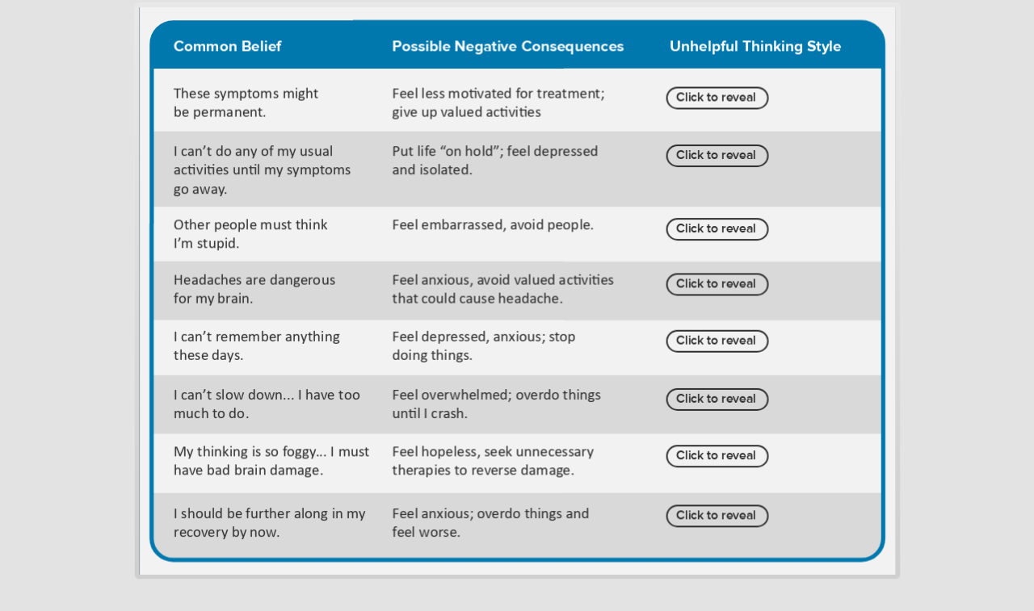

--- FILE ---
content_type: text/html
request_url: https://concussion.vchlearn.ca/storyline-activities/challenging_your_thoughts/story.html
body_size: 3085
content:
<!DOCTYPE HTML>
<html style="height: 100%;" lang="en-US">
<head>
    
    <meta http-equiv="Content-Type" content="text/html;charset=utf-8">
    <!-- Created using Storyline 3 - http://www.articulate.com  -->
    <!-- version: 3.6.18134.0 -->

    <title>Challenging Your Thoughts</title>
    <style>
        body {
            background: #ffffff;
            overflow: hidden;
        }

        html, body, table {
            height: 100%;
            width: 100%;
            margin: 0;
            padding: 0;
            border: 0;
        }

        table td {
            vertical-align: middle;
            text-align: center;
        }

        #nosupport {
            background: #f5f5f5;
            margin: 50px 65px;
            border: 1px solid #d5d5d5;
            width: calc(100% - 130px);
            height: calc(100% - 100px);
        }

        p {
            font-family: 'Helvetica Neue', Helvetica, Arial, Verdana, sans-serif;
            font-size: 12pt;
            color: #303030;
        }

        a {
            color: #2D9DDA;
            text-decoration: none !important;
        }

    </style>
    <script>
        var html5Supported = true;

    </script>
    <!--[if lte IE 9]><script>html5Supported = false;</script><![endif]-->

    <script type="text/javascript">

        function routePlayer() {

            var settings = {
                lmsEnabled: false,
                tincanEnabled: false,
                aoEnabled: false,
                runtimeOrder: [{"type":"html5","url":"story_html5.html"},{"type":"flash","url":"story_flash.html"}],
                warnOnCommitFail: false
            };

            var PARAM_WARN_ON_COMMIT = {name: 'warncommit', value: 1},
                    PARAM_LMS = {name: 'lms', value: 1},
                    PARAM_TINCAN = {name: 'tincan', value: true},
                    PARAM_AO = {name: 'aosupport', value: true};

            var detection = {
                agent: navigator.userAgent,

                flashEnabled: function() {
                    var description, version, flashAX,
                            plugin = navigator.plugins["Shockwave Flash"];

                    if (plugin != null) {
                        description = plugin.description.split(" ");
                        version = Number(description[description.length - 2]);

                        return (version >= 10) || isNaN(version);
                    } else {
                        try {
                            flashAX = new ActiveXObject("ShockwaveFlash.ShockwaveFlash.10");
                            return (flashAX != null);
                        } catch (e) {
                        }
                    }

                    return false;
                },
				
                isFlashWaiting: function() {
                    var html = '',
                    divFlash = document.getElementById('flashCheck'),
                    player;

                    html += '<object width="100px" height="100px" id="player" type="application/x-shockwave-flash">';
                    html += '<param name="name" value="player" />';
                    html += '<param name="wmode" value="opaque" />';
                    html += '<param name="allowScriptAccess" value="always" />';
                    html += '</object>';

                    divFlash.innerHTML = html;
                    player = document.getElementById('player');

                    return player != null && player.getBoundingClientRect().width > 0;
                },

                html5Enabled: function() {
                    return html5Supported;
                },

                ampEnabled: function() {
                    return ((this.isIOS() && this.isIPad()) || this.isAndroid());
                },

                isIOS: function() {
                    return (this.agent.indexOf("AppleWebKit/") > -1 && this.agent.indexOf("Mobile/") > -1)
                },

                isAndroid: function() {
                    return (this.agent.indexOf("Android") > -1);
                },

                isIPad: function() {
                    return (this.agent.indexOf("iPad") > -1);
                },

                isEdge: function() {
                    var hasGlCapability = (function() {
                        var canv = document.createElement('canvas'),
                            gl = canv.getContext('webgl') || canv.getContext('experimental-webgl');
                        canv = null;
                        return gl != null;
                    }());
                    return window.MSBlobBuilder != null && window.msCrypto == null && hasGlCapability;
                }
            };

            var router = {

                init: function() {
                    var i, url, launchInfo,
                        redirected = false,
                        order = settings.runtimeOrder,
                        launchMap = {
                            flash: {
                                isEnabled: 'flashEnabled',
                                getParams: 'getFlashParams',
                                delim: '?'
                            },
                            html5: {
                                isEnabled: 'html5Enabled',
                                getParams: 'getHtml5Params',
                                delim: '?'
                            },
                            amp: {
                                isEnabled: 'ampEnabled',
                                getParams: 'getAmpParams',
                                delim: '#'
                            }
                        };

                    if (document.location.search.toLowerCase().indexOf('forceflash') != -1) {
                        this.moveFlashToStartOfOrder(order);
                    }

                    for (i = 0; i < order.length; i++) {
                        launchInfo = launchMap[order[i].type];
                        url = order[i].url;

                        if (detection[launchInfo.isEnabled]()) {
                            this.redirect(url, this[launchInfo.getParams](), launchInfo.delim);
                            redirected = true;
                            break;
                        }
                    }

                    if (!redirected) {
                        if (
                            detection.isEdge() &&
                            order[0].type === 'flash' &&
                            detection.isFlashWaiting()
                        ) {
                            launchInfo = launchMap[order[0].type];
                            url = order[0].url;
                            this.redirect(url, this[launchInfo.getParams](), launchInfo.delim);
                        } else {
                            document.getElementById('nosupport').style.visibility = 'visible';
                        }
                    }
                },

                moveFlashToStartOfOrder: function (order) {
                    var i,
                        flashIndex = -1;
                    for (i = 0; i < order.length; i++) {
                        if (order[i].type == "flash") {
                            flashIndex = i;
                            break;
                        }
                    }
                    if (flashIndex != -1) {
                        order.splice(0, 0, order.splice(flashIndex, 1)[0]);
                    }
                },

                getQueryString: function (params) {
                    params = params || [];
                    var i,
                            queryString = document.location.search.substr(1),
                            paramArr = queryString.length > 0 ? queryString.split('&') : [];

                    for (i = 0; i < params.length; i++) {
                        paramArr.push([params[i].name, params[i].value].join('='));
                    }

                    return paramArr.join('&');
                },

                formatUrl: function (url, params, delim) {
                    delim = delim || '?';

                    var queryString = this.getQueryString(params);

                    if (queryString != null && queryString.length > 0) {
                        return [url, queryString].join(delim);
                    }

                    return url;
                },

                redirect: function (url, params, delim) {
                    window.location.replace(this.formatUrl(url, params, delim));
                },

                getFlashParams: function () {
                    return [];
                },

                getHtml5Params: function () {
                    var params = [];
                    if (settings.tincanEnabled) {
                        params.push(PARAM_TINCAN);
                    } else if (settings.lmsEnabled) {
                        params.push(PARAM_LMS);
                        if (settings.warnOnCommitFail) {
                            params.push(PARAM_WARN_ON_COMMIT);
                        }
                    }

                    return params;
                },

                getAmpParams: function () {
                    var tincanProto = settings.aoEnabled || settings.tincanEnabled,
                            params = [];
                    // build AMP params
                    if (tincanProto) {
                        params.push(PARAM_TINCAN);
                        if (settings.aoEnabled) {
                            params.push(PARAM_AO);
                        }
                    }
                    return params;
                }
            };

            router.init();
        };

    </script>
</head>
<body onload="routePlayer()" style="height: 100%;">
<div id="nosupport" style="visibility: hidden;">
    <table>
        <tr>
            <td>
                <p>
                    <svg xmlns="http://www.w3.org/2000/svg" width="90.2" height="74.9" viewBox="0 0 90 75" version="1.1">
                        <g transform="scale(.1)">
                            <path d="m409 7c54-25 106 20 130 66 106 170 213 340 320 510 17 28 32 63 19 96-14 36-55 51-91 51-224 1-448 0-672 0-35 1-76-3-100-33-26-32-15-77 5-108 107-173 216-344 324-517 16-26 35-53 65-65z"
                                  fill="#4c4c4c"></path>
                            <path d="m419 57c26-20 55 4 68 27 109 174 218 348 328 522 9 17 23 35 17 55-11 20-36 18-55 19-224 0-447 0-670 0-20-1-46 1-57-19-5-18 6-34 14-48 109-174 218-348 327-522 9-12 17-25 28-34z"
                                  fill="#f5f5f5"></path>
                            <path d="m429 179c25-12 58 8 56 35-1 81-5 161-10 242 2 32-49 39-57 9-7-73-6-146-11-219-1-24-4-56 22-67zM430 539 430 539 430 539c45-24 80 53 32 72-45 24-80-53-32-72z"
                                  fill="#4c4c4c"></path>
                        </g>
                    </svg>
                </p>
                <p>This course cannot be played.</p>
                <p><a href="https://ipc.articulate.com/slw/3/en/cannotplay/">Learn More</a></p>

            </td>
        </tr>
    </table>
</div>
<div id="flashCheck" style="visibility: hidden" >
</div>
</body>
</html>


--- FILE ---
content_type: text/html
request_url: https://concussion.vchlearn.ca/storyline-activities/challenging_your_thoughts/analytics-frame.html
body_size: 1454
content:
<!doctype html>
<html>
  <head>
    <meta charset="utf-8" />
    <meta  name="referrer" content="origin" />
    <script>
      /* jshint ignore:start */
      // jscs:disable
      // https://gist.github.com/982883
      var uuid = function(a) {
        return a           // if the placeholder was passed, return
          ? (              // a random number from 0 to 15
            a ^            // unless b is 8,
            Math.random()  // in which case
            * 16           // a random number from
            >> a/4         // 8 to 11
            ).toString(16) // in hexadecimal
          : (              // or otherwise a concatenated string:
            [1e7] +        // 10000000 +
            -1e3 +         // -1000 +
            -4e3 +         // -4000 +
            -8e3 +         // -80000000 +
            -1e11          // -100000000000,
            ).replace(     // replacing
              /[018]/g,    // zeroes, ones, and eights with
              uuid         // random hex digits
            );
      };

      window.frameHash = window.location.hash.replace(/^#/, '');

      var postToParent = function(message) {
        if (window.parent.postMessage != null) {
          window.parent.postMessage(message, '*');
        }
      };

      var onDidReceiveMessage = function(e) {
        if (e.data.id === frameHash) {
          var xhr = new XMLHttpRequest(),
              now = new Date(),
              data = {
                messageId: uuid(),
                sentAt: now.toISOString(),
                batch: [ {
                  event: e.data.event,
                  properties: e.data.properties,
                  type: 'track',
                  messageId: uuid(),
                  timestamp: now.toISOString(),
                  context: {
                    ip: '0.0.0.0',
                    page: {
                      path: '/',
                      referrer: '',
                      search: '',
                      title: '',
                      url: 'http://'
                    }
                  },
                  integrations: {},
                  userId: e.data.aid
                } ]
              };

          xhr.onreadystatechange = function() {
            if (xhr.readyState === 4) {
              postToParent({
                id: frameHash,
                message: 'xhr sent'
              });
              window.onDidReceiveMessage = null;
            }
          };

          xhr.open('POST', 'https://metrics.articulate.com/v1/import');
          xhr.setRequestHeader('Content-Type', 'application/json');
          xhr.send(JSON.stringify(data));
        }
      };

      if ('onmessage' in window) {
        window.addEventListener('message', onDidReceiveMessage, false);
      } else {
        // coming from flash, we will use older JS since we can expect some older IE versions
        var validProps = [
          'os', 'browser', 'playerVersion', 'playerType', 'lmsPresent', 'tinCanPresent',
          'aoSupport', 'publishSource', 'protocol', 'productChannel', 'cid'
        ];
        var aid,
            props = window.location.search.replace(/^\?/, '').split('&'),
            config = {};

        for (var i = 0, ii = props.length, currProp; i < ii; i++) {
          currProp = props[i].split('=');
          if (validProps.indexOf(currProp[0]) > -1 && currProp.length === 2) {
            config[currProp[0]] = currProp[1];
          } else if (currProp[0] === 'aid') {
            aid = currProp[1];
          }
        }

        window.onDidReceiveMessage({
          data: {
            id: frameHash,
            event: 'player_course_load',
            properties: config,
            aid: aid
          }
        })

      }
      /* jshint ignore:end */
      // jscs:enable
    </script>
  </head>
  <body>
  </body>
  <script>
    postToParent({
      id: window.frameHash,
      message: 'loaded'
    });
  </script>
</html>


--- FILE ---
content_type: text/css
request_url: https://concussion.vchlearn.ca/storyline-activities/challenging_your_thoughts/html5/data/css/output.min.css
body_size: 104272
content:
@font-face {
  font-family: 'Open SansBold CharsBoldB143AAF3';
  src: url('[data-uri]');
  font-style: normal;
  font-weight: normal;
}
@font-face {
  font-family: 'Open Sans Charset1_ 6Nd487EAFAA';
  src: url('[data-uri]');
  font-style: normal;
  font-weight: normal;
}
@font-face {
  font-family: 'Calibri Charset1_ 6qFK70FD05D28';
  src: url('[data-uri]');
  font-style: normal;
  font-weight: normal;
}
@font-face {
  font-family: 'Proxima Nova RgBoldBoldA2F20416';
  src: url('[data-uri]');
  font-style: normal;
  font-weight: normal;
}
@font-face {
  font-family: 'Proxima Nova Lt Charset7884B3B7';
  src: url('[data-uri]');
  font-style: normal;
  font-weight: normal;
}
@font-face {
  font-family: 'Proxima Nova Charset1_ A94E0EB3';
  src: url('[data-uri]');
  font-style: normal;
  font-weight: normal;
}
@font-face {
  font-family: 'Proxima NovaBold ChBold55759F92';
  src: url('[data-uri]');
  font-style: normal;
  font-weight: normal;
}
.cs-HTML {
  background: rgba(227, 227, 227, 1);
}
.cs-npnxnanbnsnfns00000000001 .cs-infopanel  {
  box-shadow: 0 1px 0 rgba(184, 184, 184, 1);
  background: rgba(255, 255, 255, 1);
}
.cs-npnxnanbnsnfns00000000001 .cs-infopanel .cs-link {
  color: rgba(124, 34, 128, 1);
}
.cs-npnxnanbnsnfns00000000001 .cs-infopanel .cs-link:hover {
  color: rgba(0, 0, 238, 1);
}
.cs-npnxnanbnsnfns00000000001 .cs-infopanel .cs-name {
  color: rgba(68, 68, 68, 1);
}
.cs-npnxnanbnsnfns00000000001 .cs-infopanel .cs-title {
  color: rgba(153, 153, 153, 1);
}
.cs-npnxnanbnsnfns00000000001 .cs-infopanelpopup  {
  box-shadow: 0 1px 0 rgba(184, 184, 184, 1);
  background: linear-gradient(180deg, rgba(233, 233, 233, 1) 0%, rgba(207, 207, 207, 1) 100%);
}
.cs-npnxnanbnsnfns00000000001 .cs-infopanelpopup .cs-link {
  color: rgba(124, 34, 128, 1);
}
.cs-npnxnanbnsnfns00000000001 .cs-infopanelpopup .cs-link:hover {
  color: rgba(0, 0, 238, 1);
}
.cs-npnxnanbnsnfns00000000001 .cs-infopanelpopup .cs-name {
  color: rgba(68, 68, 68, 1);
}
.cs-npnxnanbnsnfns00000000001 .cs-infopanelpopup .cs-bio {
  color: rgba(153, 153, 153, 1);
}
.cs-npnxnanbnsnfns00000000001 .cs-timer  {
  color: rgba(85, 85, 85, 1);
}
.cs-npnxnanbnsnfns00000000001 .cs-duration stop:first-child {
  stop-color: rgba(0, 215, 255, 1);
}
.cs-npnxnanbnsnfns00000000001 .cs-duration stop:last-child {
  stop-color: rgba(0, 171, 255, 1);
}
.cs-npnxnanbnsnfns00000000001 .cs-elapsed stop:first-child {
  stop-color: rgba(254, 227, 71, 1);
}
.cs-npnxnanbnsnfns00000000001 .cs-elapsed stop:last-child {
  stop-color: rgba(252, 204, 42, 1);
}
.cs-npnxnanbnsnfns00000000001 .cs-timer .cs-pie .cs-innerstroke {
  stroke: rgba(199, 199, 199, 1);
}
.cs-npnxnanbnsnfns00000000001 .cs-timer .cs-pie .cs-innerborder {
  stroke: rgba(255, 255, 255, 1);
}
.cs-npnxnanbnsnfns00000000001 .cs-window  {
  box-shadow: 0 8px 5px rgba(0, 0, 0, 0.2);
  border-color: rgba(234, 234, 234, 1);
  background: rgba(243, 243, 243, 1);
  color: rgba(85, 85, 85, 1);
}
.cs-npnxnanbnsnfns00000000001 .cs-window .cs-diva {
  border-color: rgba(247, 247, 247, 1);
}
.cs-npnxnanbnsnfns00000000001 .cs-window .cs-divb {
  border-color: rgba(211, 211, 211, 1);
}
.cs-npnxnanbnsnfns00000000001 .cs-editor .cs-editor-slide {
  color: rgba(85, 85, 85, 1);
}
.cs-npnxnanbnsnfns00000000001 .cs-editor .cs-editor-html {
  color: rgba(68, 68, 68, 1);
}
.cs-npnxnanbnsnfns00000000001 .cs-editor .cs-editor-button {
  text-shadow: 0 1px 0 rgba(240, 240, 240, 1);
  color: rgba(53, 53, 53, 1);
  border-color: rgba(177, 177, 177, 1);
  background: linear-gradient(180deg, rgba(245, 245, 245, 1) 0%, rgba(199, 199, 199, 1) 100%);
}
.cs-npnxnanbnsnfns00000000001 .cs-editor .cs-editor-button:hover {
  background: linear-gradient(180deg, rgba(242, 242, 242, 1) 0%, rgba(175, 175, 175, 1) 100%);
}
.cs-npnxnanbnsnfns00000000001 .cs-editor .cs-editor-button:active {
  background: linear-gradient(180deg, rgba(199, 199, 199, 1) 0%, rgba(244, 244, 244, 1) 100%);
}
.cs-npnxnanbnsnfns00000000001 .cs-listitem  {
  color: rgba(53, 53, 53, 1);
  border-color: rgba(223, 223, 223, 1);
}
.cs-npnxnanbnsnfns00000000001 .cs-listitem.cs-selected {
  color: rgba(53, 53, 53, 1);
  background: rgba(192, 226, 241, 1);
}
.cs-npnxnanbnsnfns00000000001 .cs-listitem.cs-selected:hover {
  background: rgba(192, 226, 241, 1);
}
.cs-npnxnanbnsnfns00000000001 .cs-listitem.cs-selected:focus {
  background: rgba(192, 226, 241, 1);
}
.cs-npnxnanbnsnfns00000000001 .cs-listitem.cs-viewed {
  color: rgba(144, 144, 144, 1);
}
.cs-npnxnanbnsnfns00000000001 .cs-listitem .cs-icon-carrot {
  fill: rgba(53, 53, 53, 1);
}
.cs-npnxnanbnsnfns00000000001 .cs-listitem .cs-icon-carrot .cs-shadow {
  fill: rgba(255, 255, 255, 1);
}
.cs-npnxnanbnsnfns00000000001 .cs-listitem:hover {
  background: rgba(230, 230, 230, 1);
}
.cs-npnxnanbnsnfns00000000001 .cs-listitem:focus {
  background: rgba(230, 230, 230, 1);
}
.cs-npnxnanbnsnfns00000000001 .cs-glossary  {
  color: rgba(53, 53, 53, 1);
}
.cs-npnxnanbnsnfns00000000001 .cs-glossary .cs-scrolling-panel {
  background: rgba(231, 231, 231, 1);
}
.cs-npnxnanbnsnfns00000000001 .cs-glossary .cs-term.cs-selected .cs-choice-list-trigger {
  color: rgba(53, 53, 53, 1);
  background: rgba(192, 226, 241, 1);
}
.cs-npnxnanbnsnfns00000000001 .cs-glossary .cs-term.cs-selected .cs-choice-list-trigger:focus {
  color: rgba(53, 53, 53, 1);
  background: rgba(192, 226, 241, 1);
}
.cs-npnxnanbnsnfns00000000001 .cs-glossary .cs-term:hover .cs-choice-list-trigger {
  background: rgba(230, 230, 230, 1);
}
.cs-npnxnanbnsnfns00000000001 .cs-glossary .cs-term .cs-choice-list-trigger:focus {
  background: rgba(230, 230, 230, 1);
}
.cs-npnxnanbnsnfns00000000001 .cs-glossary .cs-diva {
  border-color: rgba(226, 226, 226, 1);
}
.cs-npnxnanbnsnfns00000000001 .cs-glossary .cs-divb {
  border-color: rgba(226, 226, 226, 1);
}
.cs-npnxnanbnsnfns00000000001 .cs-glossary .cs-divc {
  border-color: rgba(250, 250, 250, 1);
}
.cs-npnxnanbnsnfns00000000001 .cs-glossary .cs-heading {
  color: rgba(68, 68, 68, 1);
}
.cs-npnxnanbnsnfns00000000001 .cs-resource .cs-separator {
  border-color: rgba(224, 224, 224, 1);
}
.cs-npnxnanbnsnfns00000000001 .cs-outline  {
  color: rgba(68, 68, 68, 1);
}
.cs-npnxnanbnsnfns00000000001 .cs-outline .cs-diva {
  border-color: rgba(198, 198, 198, 1);
}
.cs-npnxnanbnsnfns00000000001 .cs-outline .cs-divb {
  border-color: rgba(249, 249, 249, 1);
}
.cs-npnxnanbnsnfns00000000001 .cs-outline .cs-divc {
  border-color: rgba(225, 225, 225, 1);
}
.cs-npnxnanbnsnfns00000000001 .cs-outline .cs-search-filter:hover {
  color: rgba(0, 0, 238, 1);
}
.cs-npnxnanbnsnfns00000000001 .cs-transcript  {
  color: rgba(68, 68, 68, 1);
}
.cs-npnxnanbnsnfns00000000001 .cs-transcript .cs-div {
  border-color: rgba(225, 225, 225, 1);
}
.cs-npnxnanbnsnfns00000000001 .cs-tabs:not(.topmenu-item) {
  color: rgba(85, 85, 85, 1);
}
.cs-npnxnanbnsnfns00000000001 .cs-tabs .cs-inner-button:not(.topmenu-item) {
  text-shadow: 0 1px 0 rgba(240, 240, 240, 1);
}
.cs-npnxnanbnsnfns00000000001 .cs-tabs:hover:not(.topmenu-item) {
  color: rgba(51, 51, 51, 1);
}
.cs-npnxnanbnsnfns00000000001 .cs-tabs.cs-selected {
  background: rgba(243, 243, 243, 1);
  color: rgba(51, 51, 51, 1);
}
.cs-npnxnanbnsnfns00000000001 .cs-seekcontrol  {
  background: linear-gradient(180deg, rgba(245, 245, 245, 1) 0%, rgba(199, 199, 199, 1) 100%);
  border-color: rgba(177, 177, 177, 1);
}
.cs-npnxnanbnsnfns00000000001 .cs-seekcontrol .cs-button:hover .cs-icon {
  fill: rgba(85, 85, 85, 1);
}
.cs-npnxnanbnsnfns00000000001 .cs-seekcontrol .cs-button .cs-icon-shadow {
  fill: rgba(240, 240, 240, 1);
}
.cs-npnxnanbnsnfns00000000001 .cs-seekcontrol .cs-button .cs-icon {
  fill: rgba(45, 45, 45, 1);
}
.cs-npnxnanbnsnfns00000000001 .cs-seekcontrol .cs-seek .cs-fill {
  background: rgba(255, 255, 255, 1);
}
.cs-npnxnanbnsnfns00000000001 .cs-seekcontrol .cs-seek {
  background: rgba(231, 231, 231, 1);
  border-color: rgba(184, 184, 184, 1);
}
.cs-npnxnanbnsnfns00000000001 .cs-searchinput .cs-input {
  color: rgba(138, 138, 138, 1);
  border-color: rgba(173, 173, 173, 1);
  background: rgba(223, 223, 223, 1);
}
.cs-npnxnanbnsnfns00000000001 .cs-searchinput .cs-input:focus {
  color: rgba(51, 51, 51, 1);
  background: rgba(250, 250, 250, 1);
}
.cs-npnxnanbnsnfns00000000001 .cs-searchinput .cs-input:hover {
  box-shadow: inset 0 0 1px 0 rgba(107, 248, 255, 1);
}
.cs-npnxnanbnsnfns00000000001 .cs-searchinput .cs-button .cs-icon {
  fill: rgba(138, 138, 138, 1);
}
.cs-npnxnanbnsnfns00000000001 .cs-searchinput .cs-button:hover {
  fill: linear-gradient(180deg, rgba(245, 245, 245, 1) 0%, rgba(199, 199, 199, 1) 100%);
}
.cs-npnxnanbnsnfns00000000001 .cs-menu  {
  box-shadow: 0 1px 0 rgba(184, 184, 184, 1);
  background: rgba(243, 243, 243, 1);
}
.cs-npnxnanbnsnfns00000000001 .cs-topmenu-item.active .cs-tab {
  background: rgba(243, 243, 243, 1);
}
.cs-npnxnanbnsnfns00000000001 .cs-logo  {
  box-shadow: 0 1px 0 rgba(184, 184, 184, 1);
  background: rgba(255, 255, 255, 1);
}
.cs-npnxnanbnsnfns00000000001 .cs-checkbox  {
  color: rgba(68, 68, 68, 1);
}
.cs-npnxnanbnsnfns00000000001 .cs-checkbox:hover {
  border-color: rgba(107, 248, 255, 1);
}
.cs-npnxnanbnsnfns00000000001 .cs-checkbox .cs-box {
  color: rgba(255, 255, 255, 1);
  border-color: rgba(184, 184, 184, 1);
}
.cs-npnxnanbnsnfns00000000001 .cs-checkbox .cs-box:checked::after {
  color: rgba(51, 204, 0, 1);
}
.cs-npnxnanbnsnfns00000000001 .cs-button  {
  text-shadow: 0 1px 0 rgba(240, 240, 240, 1);
  color: rgba(53, 53, 53, 1);
  border-color: rgba(177, 177, 177, 1);
  background: linear-gradient(180deg, rgba(245, 245, 245, 1) 0%, rgba(199, 199, 199, 1) 100%);
  box-shadow: 0 1px 0 rgba(207, 207, 207, 1);
}
.cs-npnxnanbnsnfns00000000001 .cs-button .cs-icon {
  fill: rgba(53, 53, 53, 1);
}
.cs-npnxnanbnsnfns00000000001 .cs-button .cs-icon-shadow {
  fill: rgba(240, 240, 240, 1);
}
.cs-npnxnanbnsnfns00000000001 .cs-button:hover {
  background: linear-gradient(180deg, rgba(242, 242, 242, 1) 0%, rgba(175, 175, 175, 1) 100%);
}
.cs-npnxnanbnsnfns00000000001 .cs-button:active {
  background: linear-gradient(180deg, rgba(199, 199, 199, 1) 0%, rgba(244, 244, 244, 1) 100%);
}
.cs-npnxnanbnsnfns00000000001 .cs-button.cs-disabled:hover {
  background: linear-gradient(180deg, rgba(245, 245, 245, 1) 0%, rgba(199, 199, 199, 1) 100%);
}
.cs-npnxnanbnsnfns00000000001 .cs-button.cs-disabled:active {
  background: linear-gradient(180deg, rgba(245, 245, 245, 1) 0%, rgba(199, 199, 199, 1) 100%);
}
.cs-npnxnanbnsnfns00000000001 .cs-button.cs-volume:hover {
  background: linear-gradient(180deg, rgba(245, 245, 245, 1) 0%, rgba(199, 199, 199, 1) 100%);
}
.cs-npnxnanbnsnfns00000000001 .cs-button.cs-volume:active {
  background: linear-gradient(180deg, rgba(245, 245, 245, 1) 0%, rgba(199, 199, 199, 1) 100%);
}
.cs-npnxnanbnsnfns00000000001.cs-base  {
  color: rgba(85, 85, 85, 1);
  border-color: rgba(233, 233, 233, 1);
  background: linear-gradient(180deg, rgba(233, 233, 233, 1) 0%, rgba(207, 207, 207, 1) 100%);
}
.cs-npnxnanbnsnfns00000000001.cs-base .cs-separator .cs-diva {
  background: rgba(211, 211, 211, 1);
}
.cs-npnxnanbnsnfns00000000001.cs-base .cs-separator .cs-divb {
  background: rgba(247, 247, 247, 1);
}
.cs-npnxnanbnsnfns00000000001.cs-base .cs-topmenu-item.active .cs-tab {
  border-color: rgba(211, 211, 211, 1);
}
.cs-npnxnanbnsnfns00000000001.cs-base .cs-topmenu-item.active .cs-panel {
  border-color: rgba(211, 211, 211, 1);
}
.cs-npnxnanbnsnfns00000000001.cs-base .cs-left {
  background: linear-gradient(180deg, rgba(219, 219, 219, 1) 0%, rgba(195, 195, 195, 1) 100%);
}
.cs-npnxnanbnsnfns00000000001.cs-base .cs-area-primary .cs-slide-container {
  background: linear-gradient(180deg, rgba(233, 233, 233, 1) 0%, rgba(207, 207, 207, 1) 100%);
}
.cs-npnxnanbnsnfns00000000001 .cs-volume::-moz-range-thumb {
  border-color: rgba(165, 165, 165, 1);
  box-shadow: inset 0 0 1px 0 rgba(212, 212, 212, 1);
  background: rgba(200, 200, 200, 1);
}
.cs-npnxnanbnsnfns00000000001 .cs-volume::-ms-thumb {
  border-color: rgba(165, 165, 165, 1);
  box-shadow: inset 0 0 1px 0 rgba(212, 212, 212, 1);
  background: rgba(200, 200, 200, 1);
}
.cs-npnxnanbnsnfns00000000001 .cs-volume::-webkit-slider-thumb {
  border-color: rgba(165, 165, 165, 1);
  box-shadow: inset 0 0 1px 0 rgba(212, 212, 212, 1);
  background: rgba(200, 200, 200, 1);
}
.cs-npnxnanbnsnfns00000000001 .cs-volume::-moz-range-track {
  border-color: rgba(242, 242, 242, 1);
  background: linear-gradient(180deg, rgba(188, 188, 188, 1) 0%, rgba(188, 188, 188, 1) 50.196%, rgba(195, 195, 195, 1) 100%);
}
.cs-npnxnanbnsnfns00000000001 .cs-volume::-ms-track {
  border-color: rgba(242, 242, 242, 1);
  background: linear-gradient(180deg, rgba(188, 188, 188, 1) 0%, rgba(188, 188, 188, 1) 50.196%, rgba(195, 195, 195, 1) 100%);
}
.cs-npnxnanbnsnfns00000000001 .cs-volume::-webkit-slider-runnable-track {
  border-color: rgba(242, 242, 242, 1);
  background: linear-gradient(180deg, rgba(188, 188, 188, 1) 0%, rgba(188, 188, 188, 1) 50.196%, rgba(195, 195, 195, 1) 100%);
}
.fn-npnxnanbsnfns00000000001 {
  font-family: 'Open SansD6FFC9F9';
  -webkit-font-variant-ligatures: no-common-ligatures;
  font-variant-ligatures: no-common-ligatures;
}
.fn-pxabnsnfns00000000001 {
  font-family: 'Open SansD6FFC9F9';
  -webkit-font-variant-ligatures: no-common-ligatures;
  font-variant-ligatures: no-common-ligatures;
}
.fn-npxnabnsnfns00000000001 {
  font-family: 'Open SansD6FFC9F9';
  -webkit-font-variant-ligatures: no-common-ligatures;
  font-variant-ligatures: no-common-ligatures;
}
.fn-npnxnanbnsnfns00000000001 {
  font-family: 'Open SansD6FFC9F9';
  -webkit-font-variant-ligatures: no-common-ligatures;
  font-variant-ligatures: no-common-ligatures;
}
.fn-pxabnsnfns00000000000 {
  font-family: 'Open SansD6FFC9F9';
  -webkit-font-variant-ligatures: no-common-ligatures;
  font-variant-ligatures: no-common-ligatures;
}
@font-face {
  font-family: 'Open SansD6FFC9F9';
  src: url('[data-uri]');
  font-style: normal;
  font-weight: normal;
}
@font-face {
  font-family: 'Open SansD6FFC9F9';
  src: url('[data-uri]');
  font-style: normal;
  font-weight: bold;
}
.cs-InvalidPromptSlide .cs-6NczdRdbstf-InvalidPromptSlide-btn0 {
  color: rgba(53, 53, 53, 1);
  border-color: rgba(177, 177, 177, 1);
  background: linear-gradient(180deg, rgba(245, 245, 245, 1) 0%, rgba(199, 199, 199, 1) 100%);
  text-shadow: 0 1px 0 rgba(240, 240, 240, 1);
}
.cs-InvalidPromptSlide .cs-6NczdRdbstf-InvalidPromptSlide-btn0 .cs-html {
  color: rgba(68, 68, 68, 1);
}
.cs-InvalidPromptSlide .cs-6NczdRdbstf-InvalidPromptSlide-btn0 .cs-slide {
  border-color: rgba(85, 85, 85, 1);
}
.cs-InvalidPromptSlide .cs-6NczdRdbstf-InvalidPromptSlide-btn0:hover {
  background: linear-gradient(180deg, rgba(242, 242, 242, 1) 0%, rgba(175, 175, 175, 1) 100%);
}
.cs-InvalidPromptSlide .cs-6NczdRdbstf-InvalidPromptSlide-btn0:active {
  background: linear-gradient(180deg, rgba(199, 199, 199, 1) 0%, rgba(244, 244, 244, 1) 100%);
}
.cs-PrintPromptSlide .cs-6NczdRdbstf-PrintPromptSlide-btn0 {
  color: rgba(53, 53, 53, 1);
  border-color: rgba(177, 177, 177, 1);
  background: linear-gradient(180deg, rgba(245, 245, 245, 1) 0%, rgba(199, 199, 199, 1) 100%);
  text-shadow: 0 1px 0 rgba(240, 240, 240, 1);
}
.cs-PrintPromptSlide .cs-6NczdRdbstf-PrintPromptSlide-btn0 .cs-html {
  color: rgba(68, 68, 68, 1);
}
.cs-PrintPromptSlide .cs-6NczdRdbstf-PrintPromptSlide-btn0 .cs-slide {
  border-color: rgba(85, 85, 85, 1);
}
.cs-PrintPromptSlide .cs-6NczdRdbstf-PrintPromptSlide-btn0:hover {
  background: linear-gradient(180deg, rgba(242, 242, 242, 1) 0%, rgba(175, 175, 175, 1) 100%);
}
.cs-PrintPromptSlide .cs-6NczdRdbstf-PrintPromptSlide-btn0:active {
  background: linear-gradient(180deg, rgba(199, 199, 199, 1) 0%, rgba(244, 244, 244, 1) 100%);
}
.cs-ScrollPromptSlide .cs-6NczdRdbstf-ScrollPromptSlide-btn0 {
  color: rgba(53, 53, 53, 1);
  border-color: rgba(177, 177, 177, 1);
  background: linear-gradient(180deg, rgba(245, 245, 245, 1) 0%, rgba(199, 199, 199, 1) 100%);
  text-shadow: 0 1px 0 rgba(240, 240, 240, 1);
}
.cs-ScrollPromptSlide .cs-6NczdRdbstf-ScrollPromptSlide-btn0 .cs-html {
  color: rgba(68, 68, 68, 1);
}
.cs-ScrollPromptSlide .cs-6NczdRdbstf-ScrollPromptSlide-btn0 .cs-slide {
  border-color: rgba(85, 85, 85, 1);
}
.cs-ScrollPromptSlide .cs-6NczdRdbstf-ScrollPromptSlide-btn0:hover {
  background: linear-gradient(180deg, rgba(242, 242, 242, 1) 0%, rgba(175, 175, 175, 1) 100%);
}
.cs-ScrollPromptSlide .cs-6NczdRdbstf-ScrollPromptSlide-btn0:active {
  background: linear-gradient(180deg, rgba(199, 199, 199, 1) 0%, rgba(244, 244, 244, 1) 100%);
}
.cs-ResumePromptSlide .cs-6NczdRdbstf-ResumePromptSlide-btn0 {
  color: rgba(53, 53, 53, 1);
  border-color: rgba(177, 177, 177, 1);
  background: linear-gradient(180deg, rgba(245, 245, 245, 1) 0%, rgba(199, 199, 199, 1) 100%);
  text-shadow: 0 1px 0 rgba(240, 240, 240, 1);
}
.cs-ResumePromptSlide .cs-6NczdRdbstf-ResumePromptSlide-btn0 .cs-html {
  color: rgba(68, 68, 68, 1);
}
.cs-ResumePromptSlide .cs-6NczdRdbstf-ResumePromptSlide-btn0 .cs-slide {
  border-color: rgba(85, 85, 85, 1);
}
.cs-ResumePromptSlide .cs-6NczdRdbstf-ResumePromptSlide-btn0:hover {
  background: linear-gradient(180deg, rgba(242, 242, 242, 1) 0%, rgba(175, 175, 175, 1) 100%);
}
.cs-ResumePromptSlide .cs-6NczdRdbstf-ResumePromptSlide-btn0:active {
  background: linear-gradient(180deg, rgba(199, 199, 199, 1) 0%, rgba(244, 244, 244, 1) 100%);
}
.cs-ResumePromptSlide .cs-6NczdRdbstf-ResumePromptSlide-btn1 {
  color: rgba(53, 53, 53, 1);
  border-color: rgba(177, 177, 177, 1);
  background: linear-gradient(180deg, rgba(245, 245, 245, 1) 0%, rgba(199, 199, 199, 1) 100%);
  text-shadow: 0 1px 0 rgba(240, 240, 240, 1);
}
.cs-ResumePromptSlide .cs-6NczdRdbstf-ResumePromptSlide-btn1 .cs-html {
  color: rgba(68, 68, 68, 1);
}
.cs-ResumePromptSlide .cs-6NczdRdbstf-ResumePromptSlide-btn1 .cs-slide {
  border-color: rgba(85, 85, 85, 1);
}
.cs-ResumePromptSlide .cs-6NczdRdbstf-ResumePromptSlide-btn1:hover {
  background: linear-gradient(180deg, rgba(242, 242, 242, 1) 0%, rgba(175, 175, 175, 1) 100%);
}
.cs-ResumePromptSlide .cs-6NczdRdbstf-ResumePromptSlide-btn1:active {
  background: linear-gradient(180deg, rgba(199, 199, 199, 1) 0%, rgba(244, 244, 244, 1) 100%);
}
.cs-ExternalInterfaceErrorSlide .cs-buttonOK {
  color: rgba(53, 53, 53, 1);
  border-color: rgba(177, 177, 177, 1);
  background: linear-gradient(180deg, rgba(245, 245, 245, 1) 0%, rgba(199, 199, 199, 1) 100%);
  text-shadow: 0 1px 0 rgba(240, 240, 240, 1);
}
.cs-ExternalInterfaceErrorSlide .cs-buttonOK .cs-html {
  color: rgba(68, 68, 68, 1);
}
.cs-ExternalInterfaceErrorSlide .cs-buttonOK .cs-slide {
  border-color: rgba(85, 85, 85, 1);
}
.cs-ExternalInterfaceErrorSlide .cs-buttonOK:hover {
  background: linear-gradient(180deg, rgba(242, 242, 242, 1) 0%, rgba(175, 175, 175, 1) 100%);
}
.cs-ExternalInterfaceErrorSlide .cs-buttonOK:active {
  background: linear-gradient(180deg, rgba(199, 199, 199, 1) 0%, rgba(244, 244, 244, 1) 100%);
}

--- FILE ---
content_type: application/javascript
request_url: https://concussion.vchlearn.ca/storyline-activities/challenging_your_thoughts/html5/data/js/data.js
body_size: 4003
content:
window.globalProvideData('data', '{"version":"3.6.18134.0","bwVersion":"4.0","tincanVersion":"1.0","projectId":"5i8eZnSMBp4","courseId":"6NczdRdbstf_course_id","entryPoint":"_player.5nwxBrAntJ2","iosFonts":"mobile/fonts.json","debugMode":false,"lessonDuration":0,"textDirection":"ltr","playervars":[{"kind":"playervar","name":"displayCaptions","value":false}],"slideMap":{"queueSize":3,"slideRefs":[{"kind":"slideref","id":"MsgScene_6NczdRdbstf.InvalidPromptSlide","type":"slide","assetIds":[]},{"kind":"slideref","id":"MsgScene_6NczdRdbstf.PrintPromptSlide","type":"slide","assetIds":[]},{"kind":"slideref","id":"MsgScene_6NczdRdbstf.ScrollPromptSlide","type":"slide","assetIds":[]},{"kind":"slideref","id":"PromptScene.ResumePromptSlide","type":"slide","assetIds":[]},{"kind":"slideref","id":"PromptScene.ExternalInterfaceErrorSlide","type":"slide","assetIds":[]},{"kind":"slideref","id":"5nwxBrAntJ2.6AcZ0J2USsm","type":"slide","assetIds":[0,1,2,3,4,5,6,7,8]}]},"display":{"frameData":"story_content/frame.xml","width":1460,"height":1100,"windows":[{"kind":"window","id":"MessageWnd","linkId":"StoryWindow","width":420,"height":210,"alignTo":"content","align":"center","valign":"center"},{"kind":"window","id":"LightboxWnd","linkId":"StoryPopup","width":1232,"height":926,"alignTo":"player","align":"center","valign":"center"},{"kind":"window","id":"LightboxControlsWnd","linkId":"StoryPopupControls","width":1236,"height":968,"alignTo":"player","align":"center","valign":"center"}]},"resume":{"id":"6HAj1p3jTl0","window":"MessageWnd","slideId":"_player.PromptScene.ResumePromptSlide","lmsresume":true,"flashresume":true,"prompt":true,"everySlide":false},"string_table":[{"kind":"group","id":"chrome23","strings":[{"kind":"string","id":"title","Text":"Can\'t Play Course"},{"kind":"string","id":"description","Text":"For security reasons, Flash cannot access files on your computer\'s hard disk from your web browser."},{"kind":"string","id":"linkText","Text":"Learn More"},{"kind":"string","id":"linkUrl","Text":"https://ipc.articulate.com/slw/3/en/localplayback/"}]}],"errorMsgs":{"external_interface":{"kind":"error","window":"MessageWnd","slideId":"_player.PromptScene.ExternalInterfaceErrorSlide"}},"scenes":[{"kind":"scene","lmsId":"","isMessageScene":true,"startingSlide":"_player.MsgScene_6NczdRdbstf.InvalidPromptSlide","slides":[{"kind":"slide","title":"<p dir=\'ltr\' align=\'left\' style=\\"font-family: \'Open SansD6FFC9F9\';\\">Invalid Answer</p>","trackViews":false,"showMenuResultIcon":false,"viewGroupId":"","historyGroupId":"prompt","videoZoom":"","scrolling":false,"transition":"appear","transDuration":0,"transDir":1,"wipeTrans":false,"slideLock":false,"navIndex":-1,"globalAudioId":"","thumbnailid":"","showAnimationId":"","lmsId":"","width":420,"height":210,"resume":false,"id":"InvalidPromptSlide","slideLayers":[{"enableSeek":true,"enableReplay":true,"timeline":{"duration":1000,"events":[{"kind":"ontimelinetick","time":0,"actions":[{"kind":"show","transition":"appear","objRef":{"type":"string","value":"6NczdRdbstf_InvalidPromptSlide_btn0"}},{"kind":"show","transition":"appear","objRef":{"type":"string","value":"InvalidPromptSlide_Scroll.6NczdRdbstf_InvalidPromptSlide_text"}},{"kind":"show","transition":"appear","objRef":{"type":"string","value":"InvalidPromptSlide_Scroll"}}]}]},"objects":[{"kind":"scrollarea","contentwidth":383,"contentheight":52,"objects":[{"kind":"vectorshape","rotation":0,"accType":"text","cliptobounds":false,"defaultAction":"","textLib":[{"kind":"textdata","uniqueId":"6NczdRdbstf_InvalidPromptSlide_text","id":"01","linkId":"6NczdRdbstf_InvalidPromptSlide_text","type":"vectortext","xPos":0,"yPos":0,"width":0,"height":0,"shadowIndex":-1,"vectortext":{"left":0,"top":0,"right":375,"bottom":52,"pngfb":false,"pr":{"l":"common","i":1}}}],"shapemaskId":"","xPos":0,"yPos":0,"tabIndex":1,"tabEnabled":true,"xOffset":0,"yOffset":0,"rotateXPos":194,"rotateYPos":26,"scaleX":100,"scaleY":100,"alpha":100,"depth":1,"scrolling":true,"shuffleLock":false,"data":{"hotlinkId":"","accState":0,"vectorData":{"left":0,"top":0,"right":375,"bottom":52,"altText":"You must complete the question before submitting.","pngfb":false,"pr":{"l":"common","i":0}},"html5data":{"xPos":0,"yPos":0,"width":375,"height":52,"strokewidth":0}},"width":388,"height":52,"resume":false,"useHandCursor":true,"id":"6NczdRdbstf_InvalidPromptSlide_text"}],"shapemaskId":"","xPos":13,"yPos":16,"tabIndex":0,"tabEnabled":true,"xOffset":0,"yOffset":0,"rotateXPos":205.5,"rotateYPos":39,"scaleX":100,"scaleY":100,"alpha":100,"rotation":0,"depth":1,"scrolling":true,"shuffleLock":false,"width":411,"height":78,"resume":false,"useHandCursor":true,"id":"InvalidPromptSlide_Scroll"},{"kind":"button","shapemaskId":"","xPos":160,"yPos":110,"tabIndex":2,"tabEnabled":true,"xOffset":0,"yOffset":0,"rotateXPos":50,"rotateYPos":15,"scaleX":100,"scaleY":100,"alpha":100,"rotation":0,"depth":2,"scrolling":true,"shuffleLock":false,"data":{"hotlinkId":"","accState":0,"textdata":{"uniqueId":"6NczdRdbstf_InvalidPromptSlide_btn0","type":"vectortext","altText":"OK","xPos":0,"yPos":0,"width":0,"height":0,"shadowIndex":-1,"vectortext":{"left":0,"top":0,"right":62,"bottom":27,"pngfb":false,"pr":{"l":"common","i":2}}}},"width":100,"height":30,"resume":false,"useHandCursor":true,"id":"6NczdRdbstf_InvalidPromptSlide_btn0","events":[{"kind":"onrelease","actions":[{"kind":"close_window","id":"MessageWnd"}]}]}],"startTime":-1,"elapsedTimeMode":"normal","useHandCursor":false,"resume":false,"kind":"slidelayer","isBaseLayer":true}]},{"kind":"slide","title":"<p dir=\'ltr\' align=\'left\' style=\\"font-family: \'Open SansD6FFC9F9\';\\">Enter name</p>","trackViews":false,"showMenuResultIcon":false,"viewGroupId":"","historyGroupId":"prompt","videoZoom":"","scrolling":false,"transition":"appear","transDuration":0,"transDir":1,"wipeTrans":false,"slideLock":false,"navIndex":-1,"globalAudioId":"","thumbnailid":"","showAnimationId":"","lmsId":"","width":420,"height":210,"resume":false,"id":"PrintPromptSlide","actionGroups":{"PrintOkButtonClick":{"kind":"actiongroup","actions":[{"kind":"printresults","showuserscore":true,"showpassingscore":true,"showpassfail":true,"showquizreview":true,"displayusername":true,"usernamevar":"_player.PrintPromptUsername_5hF5eZYLojg","quizid":"_player.PrintPromptWindowQuizVar_5hF5eZYLojg","quizidtype":"var"},{"kind":"close_window","id":"MessageWnd"}]}},"slideLayers":[{"enableSeek":true,"enableReplay":true,"timeline":{"duration":1000,"events":[{"kind":"ontimelinetick","time":0,"actions":[{"kind":"show","transition":"appear","objRef":{"type":"string","value":"6NczdRdbstf_PrintPromptSlide_btn0"}},{"kind":"show","transition":"appear","objRef":{"type":"string","value":"PrintPromptSlide_Scroll.6NczdRdbstf_PrintPromptSlide_text"}},{"kind":"show","transition":"appear","objRef":{"type":"string","value":"PrintPromptSlide_Scroll"}},{"kind":"show","transition":"appear","objRef":{"type":"string","value":"PrintPromptSlide_Input"}},{"kind":"setfocus","showrect":true,"value":{"type":"string","value":"PrintPromptSlide_Input"}}]}]},"objects":[{"kind":"scrollarea","contentwidth":337,"contentheight":26,"objects":[{"kind":"vectorshape","rotation":0,"accType":"text","cliptobounds":false,"defaultAction":"","textLib":[{"kind":"textdata","uniqueId":"6NczdRdbstf_PrintPromptSlide_text","id":"01","linkId":"6NczdRdbstf_PrintPromptSlide_text","type":"vectortext","xPos":0,"yPos":0,"width":0,"height":0,"shadowIndex":-1,"vectortext":{"left":0,"top":0,"right":328,"bottom":26,"pngfb":false,"pr":{"l":"common","i":3}}}],"shapemaskId":"","xPos":0,"yPos":0,"tabIndex":1,"tabEnabled":true,"xOffset":0,"yOffset":0,"rotateXPos":194,"rotateYPos":13,"scaleX":100,"scaleY":100,"alpha":100,"depth":1,"scrolling":true,"shuffleLock":false,"data":{"hotlinkId":"","accState":0,"vectorData":{"left":0,"top":0,"right":328,"bottom":26,"altText":"Enter your name in the field below:","pngfb":false,"pr":{"l":"common","i":0}},"html5data":{"xPos":0,"yPos":0,"width":328,"height":26,"strokewidth":0}},"width":388,"height":26,"resume":false,"useHandCursor":true,"id":"6NczdRdbstf_PrintPromptSlide_text"}],"shapemaskId":"","xPos":13,"yPos":16,"tabIndex":0,"tabEnabled":true,"xOffset":0,"yOffset":0,"rotateXPos":205.5,"rotateYPos":39,"scaleX":100,"scaleY":100,"alpha":100,"rotation":0,"depth":1,"scrolling":true,"shuffleLock":false,"width":411,"height":78,"resume":false,"useHandCursor":true,"id":"PrintPromptSlide_Scroll"},{"kind":"button","shapemaskId":"","xPos":160,"yPos":110,"tabIndex":3,"tabEnabled":true,"xOffset":0,"yOffset":0,"rotateXPos":50,"rotateYPos":15,"scaleX":100,"scaleY":100,"alpha":100,"rotation":0,"depth":2,"scrolling":true,"shuffleLock":false,"data":{"hotlinkId":"","accState":0,"textdata":{"uniqueId":"6NczdRdbstf_PrintPromptSlide_btn0","type":"vectortext","altText":"OK","xPos":0,"yPos":0,"width":0,"height":0,"shadowIndex":-1,"vectortext":{"left":0,"top":0,"right":62,"bottom":27,"pngfb":false,"pr":{"l":"common","i":2}}}},"width":100,"height":30,"resume":false,"useHandCursor":true,"id":"6NczdRdbstf_PrintPromptSlide_btn0","events":[{"kind":"onrelease","actions":[{"kind":"exe_actiongroup","id":"_parent.PrintOkButtonClick"}]}]},{"kind":"textinput","bindto":"","align":"left","verticalAlign":"top","rtl":false,"numeric":false,"multiline":false,"maxchars":0,"fontsize":14,"textcolor":"0x000000","bold":false,"italic":false,"marginleft":2,"marginright":2,"margintop":2,"marginbottom":2,"shapemaskId":"","xPos":13,"yPos":66,"tabIndex":2,"tabEnabled":false,"xOffset":0,"yOffset":0,"rotateXPos":192.5,"rotateYPos":13.5,"scaleX":100,"scaleY":100,"alpha":100,"rotation":0,"depth":3,"scrolling":true,"shuffleLock":false,"width":385,"height":27,"resume":false,"useHandCursor":true,"id":"PrintPromptSlide_Input","events":[{"kind":"onlosefocus","actions":[{"kind":"adjustvar","variable":"_player.PrintPromptUsername_5hF5eZYLojg","operator":"set","value":{"type":"property","value":"$Text"}}]},{"kind":"onkeypress","keycode":13,"shift":false,"ctrl":false,"alt":false,"actions":[{"kind":"adjustvar","variable":"_player.PrintPromptUsername_5hF5eZYLojg","operator":"set","value":{"type":"property","value":"$Text"}},{"kind":"exe_actiongroup","id":"_parent.PrintOkButtonClick"}]}]}],"startTime":-1,"elapsedTimeMode":"normal","useHandCursor":false,"resume":false,"kind":"slidelayer","isBaseLayer":true}]},{"kind":"slide","title":"<p dir=\'ltr\' align=\'left\' style=\\"font-family: \'Open SansD6FFC9F9\';\\">Scroll to Bottom</p>","trackViews":false,"showMenuResultIcon":false,"viewGroupId":"","historyGroupId":"prompt","videoZoom":"","scrolling":false,"transition":"appear","transDuration":0,"transDir":1,"wipeTrans":false,"slideLock":false,"navIndex":-1,"globalAudioId":"","thumbnailid":"","showAnimationId":"","lmsId":"","width":420,"height":210,"resume":false,"id":"ScrollPromptSlide","slideLayers":[{"enableSeek":true,"enableReplay":true,"timeline":{"duration":1000,"events":[{"kind":"ontimelinetick","time":0,"actions":[{"kind":"show","transition":"appear","objRef":{"type":"string","value":"6NczdRdbstf_ScrollPromptSlide_btn0"}},{"kind":"show","transition":"appear","objRef":{"type":"string","value":"ScrollPromptSlide_Scroll.6NczdRdbstf_ScrollPromptSlide_text"}},{"kind":"show","transition":"appear","objRef":{"type":"string","value":"ScrollPromptSlide_Scroll"}}]}]},"objects":[{"kind":"scrollarea","contentwidth":358,"contentheight":52,"objects":[{"kind":"vectorshape","rotation":0,"accType":"text","cliptobounds":false,"defaultAction":"","textLib":[{"kind":"textdata","uniqueId":"6NczdRdbstf_ScrollPromptSlide_text","id":"01","linkId":"6NczdRdbstf_ScrollPromptSlide_text","type":"vectortext","xPos":0,"yPos":0,"width":0,"height":0,"shadowIndex":-1,"vectortext":{"left":0,"top":0,"right":350,"bottom":52,"pngfb":false,"pr":{"l":"common","i":4}}}],"shapemaskId":"","xPos":0,"yPos":0,"tabIndex":1,"tabEnabled":true,"xOffset":0,"yOffset":0,"rotateXPos":194,"rotateYPos":26,"scaleX":100,"scaleY":100,"alpha":100,"depth":1,"scrolling":true,"shuffleLock":false,"data":{"hotlinkId":"","accState":0,"vectorData":{"left":0,"top":0,"right":350,"bottom":52,"altText":"You must scroll to the bottom before submitting.","pngfb":false,"pr":{"l":"common","i":0}},"html5data":{"xPos":0,"yPos":0,"width":350,"height":52,"strokewidth":0}},"width":388,"height":52,"resume":false,"useHandCursor":true,"id":"6NczdRdbstf_ScrollPromptSlide_text"}],"shapemaskId":"","xPos":13,"yPos":16,"tabIndex":0,"tabEnabled":true,"xOffset":0,"yOffset":0,"rotateXPos":205.5,"rotateYPos":39,"scaleX":100,"scaleY":100,"alpha":100,"rotation":0,"depth":1,"scrolling":true,"shuffleLock":false,"width":411,"height":78,"resume":false,"useHandCursor":true,"id":"ScrollPromptSlide_Scroll"},{"kind":"button","shapemaskId":"","xPos":160,"yPos":110,"tabIndex":2,"tabEnabled":true,"xOffset":0,"yOffset":0,"rotateXPos":50,"rotateYPos":15,"scaleX":100,"scaleY":100,"alpha":100,"rotation":0,"depth":2,"scrolling":true,"shuffleLock":false,"data":{"hotlinkId":"","accState":0,"textdata":{"uniqueId":"6NczdRdbstf_ScrollPromptSlide_btn0","type":"vectortext","altText":"OK","xPos":0,"yPos":0,"width":0,"height":0,"shadowIndex":-1,"vectortext":{"left":0,"top":0,"right":62,"bottom":27,"pngfb":false,"pr":{"l":"common","i":2}}}},"width":100,"height":30,"resume":false,"useHandCursor":true,"id":"6NczdRdbstf_ScrollPromptSlide_btn0","events":[{"kind":"onrelease","actions":[{"kind":"close_window","id":"MessageWnd"}]}]}],"startTime":-1,"elapsedTimeMode":"normal","useHandCursor":false,"resume":false,"kind":"slidelayer","isBaseLayer":true}]}],"id":"MsgScene_6NczdRdbstf"},{"kind":"scene","lmsId":"","isMessageScene":true,"startingSlide":"_player.PromptScene.ResumePromptSlide","slides":[{"kind":"slide","title":"<p dir=\'ltr\' align=\'left\' style=\\"font-family: \'Open SansD6FFC9F9\';\\">Resume</p>","trackViews":false,"showMenuResultIcon":false,"viewGroupId":"","historyGroupId":"prompt","videoZoom":"","scrolling":false,"transition":"appear","transDuration":0,"transDir":1,"wipeTrans":false,"slideLock":false,"navIndex":-1,"globalAudioId":"","thumbnailid":"","showAnimationId":"","lmsId":"","width":420,"height":210,"resume":false,"id":"ResumePromptSlide","slideLayers":[{"enableSeek":true,"enableReplay":true,"timeline":{"duration":1000,"events":[{"kind":"ontimelinetick","time":0,"actions":[{"kind":"show","transition":"appear","objRef":{"type":"string","value":"6NczdRdbstf_ResumePromptSlide_btn0"}},{"kind":"show","transition":"appear","objRef":{"type":"string","value":"6NczdRdbstf_ResumePromptSlide_btn1"}},{"kind":"show","transition":"appear","objRef":{"type":"string","value":"ResumePromptSlide_Scroll.6NczdRdbstf_ResumePromptSlide_text"}},{"kind":"show","transition":"appear","objRef":{"type":"string","value":"ResumePromptSlide_Scroll"}}]}]},"objects":[{"kind":"scrollarea","contentwidth":387,"contentheight":52,"objects":[{"kind":"vectorshape","rotation":0,"accType":"text","cliptobounds":false,"defaultAction":"","textLib":[{"kind":"textdata","uniqueId":"6NczdRdbstf_ResumePromptSlide_text","id":"01","linkId":"6NczdRdbstf_ResumePromptSlide_text","type":"vectortext","xPos":0,"yPos":0,"width":0,"height":0,"shadowIndex":-1,"vectortext":{"left":0,"top":0,"right":382,"bottom":52,"pngfb":false,"pr":{"l":"common","i":5}}}],"shapemaskId":"","xPos":0,"yPos":0,"tabIndex":1,"tabEnabled":true,"xOffset":0,"yOffset":0,"rotateXPos":194,"rotateYPos":26,"scaleX":100,"scaleY":100,"alpha":100,"depth":1,"scrolling":true,"shuffleLock":false,"data":{"hotlinkId":"","accState":0,"vectorData":{"left":0,"top":0,"right":382,"bottom":52,"altText":"Would you like to resume where you left off?","pngfb":false,"pr":{"l":"common","i":0}},"html5data":{"xPos":0,"yPos":0,"width":382,"height":52,"strokewidth":0}},"width":388,"height":52,"resume":false,"useHandCursor":true,"id":"6NczdRdbstf_ResumePromptSlide_text"}],"shapemaskId":"","xPos":13,"yPos":16,"tabIndex":0,"tabEnabled":true,"xOffset":0,"yOffset":0,"rotateXPos":205.5,"rotateYPos":39,"scaleX":100,"scaleY":100,"alpha":100,"rotation":0,"depth":1,"scrolling":true,"shuffleLock":false,"width":411,"height":78,"resume":false,"useHandCursor":true,"id":"ResumePromptSlide_Scroll"},{"kind":"button","shapemaskId":"","xPos":107,"yPos":110,"tabIndex":2,"tabEnabled":true,"xOffset":0,"yOffset":0,"rotateXPos":50,"rotateYPos":15,"scaleX":100,"scaleY":100,"alpha":100,"rotation":0,"depth":2,"scrolling":true,"shuffleLock":false,"data":{"hotlinkId":"","accState":0,"textdata":{"uniqueId":"6NczdRdbstf_ResumePromptSlide_btn0","type":"vectortext","altText":"Yes","xPos":0,"yPos":0,"width":0,"height":0,"shadowIndex":-1,"vectortext":{"left":0,"top":0,"right":63,"bottom":27,"pngfb":false,"pr":{"l":"common","i":6}}}},"width":100,"height":30,"resume":false,"useHandCursor":true,"id":"6NczdRdbstf_ResumePromptSlide_btn0","events":[{"kind":"onrelease","actions":[{"kind":"resume_player","resume":true}]}]},{"kind":"button","shapemaskId":"","xPos":212,"yPos":110,"tabIndex":3,"tabEnabled":true,"xOffset":0,"yOffset":0,"rotateXPos":50,"rotateYPos":15,"scaleX":100,"scaleY":100,"alpha":100,"rotation":0,"depth":3,"scrolling":true,"shuffleLock":false,"data":{"hotlinkId":"","accState":0,"textdata":{"uniqueId":"6NczdRdbstf_ResumePromptSlide_btn1","type":"vectortext","altText":"No","xPos":0,"yPos":0,"width":0,"height":0,"shadowIndex":-1,"vectortext":{"left":0,"top":0,"right":61,"bottom":27,"pngfb":false,"pr":{"l":"common","i":7}}}},"width":100,"height":30,"resume":false,"useHandCursor":true,"id":"6NczdRdbstf_ResumePromptSlide_btn1","events":[{"kind":"onrelease","actions":[{"kind":"resume_player","resume":false}]}]}],"startTime":-1,"elapsedTimeMode":"normal","useHandCursor":false,"resume":false,"kind":"slidelayer","isBaseLayer":true}]},{"kind":"slide","title":"<p dir=\'ltr\' align=\'left\' style=\\"font-family: \'Open SansD6FFC9F9\';\\">Warning</p>","trackViews":false,"showMenuResultIcon":false,"viewGroupId":"","historyGroupId":"prompt","videoZoom":"","scrolling":false,"transition":"appear","transDuration":0,"transDir":1,"wipeTrans":false,"slideLock":false,"navIndex":-1,"globalAudioId":"","thumbnailid":"","showAnimationId":"","lmsId":"","width":415,"height":151,"resume":false,"id":"ExternalInterfaceErrorSlide","slideLayers":[{"enableSeek":true,"enableReplay":true,"timeline":{"duration":1000,"events":[{"kind":"ontimelinetick","time":0,"actions":[{"kind":"show","transition":"appear","objRef":{"type":"string","value":"Text"}},{"kind":"show","transition":"appear","objRef":{"type":"string","value":"buttonOK"}}]}]},"objects":[{"kind":"vectorshape","rotation":0,"accType":"text","cliptobounds":false,"defaultAction":"","textLib":[{"kind":"textdata","id":"01","linkId":"01","type":"vartext","xPos":0,"yPos":0,"width":383,"height":105,"device":true,"valign":"center","shadowIndex":-1,"vartext":"<html><p dir=\'ltr\' align=\'left\'><font face=\'Open Sans\' size=\'18pt\'color=\'#555555\'>The %_player.$LastErrorFeature% feature on this slide has been disabled while viewing locally because your browser does not support it.</font></p></html>"}],"shapemaskId":"","xPos":16,"yPos":0,"tabIndex":0,"tabEnabled":true,"xOffset":0,"yOffset":0,"rotateXPos":191.5,"rotateYPos":52.5,"scaleX":100,"scaleY":100,"alpha":100,"depth":1,"scrolling":true,"shuffleLock":false,"data":{"hotlinkId":"","accState":0,"vectorData":{"left":0,"top":0,"right":383,"bottom":105,"altText":"Warning Message","pngfb":false,"pr":{"l":"common","i":8}},"html5data":{"xPos":0,"yPos":0,"width":383,"height":105,"strokewidth":0}},"width":383,"height":105,"resume":false,"useHandCursor":true,"id":"Text"},{"kind":"button","shapemaskId":"","xPos":299,"yPos":105,"tabIndex":1,"tabEnabled":true,"xOffset":0,"yOffset":0,"rotateXPos":50,"rotateYPos":15,"scaleX":100,"scaleY":100,"alpha":100,"rotation":0,"depth":2,"scrolling":true,"shuffleLock":false,"data":{"hotlinkId":"","accState":0,"textdata":{"uniqueId":"buttonOK","type":"vectortext","altText":"OK","xPos":0,"yPos":0,"width":0,"height":0,"shadowIndex":-1,"vectortext":{"left":0,"top":0,"right":62,"bottom":27,"pngfb":false,"pr":{"l":"common","i":2}}}},"width":100,"height":30,"resume":false,"useHandCursor":true,"id":"buttonOK","events":[{"kind":"onrelease","actions":[{"kind":"close_window","id":"MessageWnd"}]}]}],"startTime":-1,"elapsedTimeMode":"normal","useHandCursor":false,"resume":false,"kind":"slidelayer","isBaseLayer":true}]}],"id":"PromptScene"},{"kind":"scene","lmsId":"Scene1","isMessageScene":false,"startingSlide":"_player.5nwxBrAntJ2.6AcZ0J2USsm","slides":[{"kind":"slide","html5url":"html5/data/js/6AcZ0J2USsm.js","title":"Untitled Slide","trackViews":true,"showMenuResultIcon":false,"viewGroupId":"","historyGroupId":"","videoZoom":"","scrolling":false,"transition":"appear","transDuration":0,"transDir":1,"wipeTrans":false,"slideLock":false,"navIndex":-1,"globalAudioId":"","thumbnailid":"","showAnimationId":"","lmsId":"Slide1","width":1440,"height":1080,"resume":false,"id":"6AcZ0J2USsm","slideLayers":[{"enableSeek":true,"enableReplay":true,"startTime":-1,"elapsedTimeMode":"normal","useHandCursor":false,"resume":false,"kind":"slidelayer","isBaseLayer":true}]}],"id":"5nwxBrAntJ2"}],"slideBank":{},"assetLib":[{"kind":"asset","id":0,"imageType":"normal","width":208,"height":56,"mobiledx":0,"mobiledy":0,"fileSize":0,"url":"mobile/Shape6Cc65q5kqpa.png"},{"kind":"asset","id":1,"imageType":"normal","width":208,"height":56,"mobiledx":0,"mobiledy":0,"fileSize":0,"url":"mobile/Shape6hId3bbUym6.png"},{"kind":"asset","id":2,"imageType":"normal","width":208,"height":56,"mobiledx":0,"mobiledy":0,"fileSize":0,"url":"mobile/Shape6IsnpLqQryA.png"},{"kind":"asset","id":3,"imageType":"normal","width":208,"height":56,"mobiledx":0,"mobiledy":0,"fileSize":0,"url":"mobile/Shape6FRbSl0mp6Q.png"},{"kind":"asset","id":4,"imageType":"normal","width":208,"height":56,"mobiledx":0,"mobiledy":0,"fileSize":0,"url":"mobile/Shape69VGgqs8HtZ.png"},{"kind":"asset","id":5,"imageType":"normal","width":208,"height":56,"mobiledx":0,"mobiledy":0,"fileSize":0,"url":"mobile/Shape5yI9mhyvbxu.png"},{"kind":"asset","id":6,"imageType":"normal","width":208,"height":56,"mobiledx":0,"mobiledy":0,"fileSize":0,"url":"mobile/Shape6PKo9T7VcHI.png"},{"kind":"asset","id":7,"imageType":"normal","width":208,"height":56,"mobiledx":0,"mobiledy":0,"fileSize":0,"url":"mobile/Shape6i11T0zrxEe.png"},{"kind":"asset","id":8,"imageType":"normal","width":208,"height":56,"mobiledx":0,"mobiledy":0,"fileSize":0,"url":"mobile/Shape66W7ChApxC2.png"}],"fontLib":[],"scoring":{"description":"","lmstext":"Challenging Your Thoughts","type":"view","passPercent":80,"viewThreshold":1,"passStatus":"pass","failStatus":"fail","scoreRefs":[],"id":"scoremgr"},"id":"_player","variables":[{"kind":"variable","name":"LastSlideViewed_6NczdRdbstf","type":"string","value":"_player.5nwxBrAntJ2.6AcZ0J2USsm","resume":true},{"kind":"variable","name":"6AcZ0J2USsm_RetryModeInteractionIncompleteOnLoad","type":"boolean","value":false,"resume":true},{"kind":"variable","name":"PrintPromptWindowQuizVar_5hF5eZYLojg","type":"string","value":"","resume":true},{"kind":"variable","name":"PrintPromptUsername_5hF5eZYLojg","type":"string","value":"","resume":true}],"actionGroups":{"ActGrpOnPrevButtonClick":{"kind":"actiongroup","actions":[{"kind":"trigger_prev_slide"}]},"ActGrpOnNextButtonClick":{"kind":"actiongroup","actions":[{"kind":"trigger_next_slide"}]},"ActGrpOnFinishButtonClick":{"kind":"actiongroup","actions":[{"kind":"trigger_slide_finish"}]},"ActGrpOnSubmitButtonClick":{"kind":"actiongroup","actions":[{"kind":"trigger_submit_slide"}]},"ActGrpOnSubmitAllButtonClick":{"kind":"actiongroup","actions":[{"kind":"trigger_submitall_slide"}]},"_setstates":{"kind":"actiongroup","actions":[{"kind":"if_action","condition":{"statement":{"kind":"varexists","value":"_state","type":"string"}},"thenActions":[{"kind":"if_action","condition":{"statement":{"kind":"and","statements":[{"kind":"varexists","value":"_disabled","type":"string"},{"kind":"compare","operator":"eq","valuea":"#_disabled","typea":"var","valueb":true,"typeb":"boolean"}]}},"thenActions":[{"kind":"set_enabled","objRef":{"type":"string","value":"_this"},"enabled":{"type":"boolean","value":false}}],"elseActions":[{"kind":"set_enabled","objRef":{"type":"string","value":"_this"},"enabled":{"type":"boolean","value":true}}]},{"kind":"adjustvar","variable":"_stateName","operator":"set","value":{"type":"var","value":"#_state"}},{"kind":"foreach","iterables":[{"kind":"iterable","valueref":[{"kind":"valueref","name":"valueref1","type":"string","value":"_review"},{"kind":"valueref","name":"valueref2","type":"var","value":"#_review"},{"kind":"valueref","name":"valueref3","type":"string","value":"_Review"}]}],"actions":[{"kind":"if_action","condition":{"statement":{"kind":"and","statements":[{"kind":"varexists","value":"valueref1","type":"valueref"},{"kind":"compare","operator":"eq","valuea":"valueref2","typea":"valueref","valueb":true,"typeb":"boolean"}]}},"thenActions":[{"kind":"adjustvar","variable":"_tempStateName","operator":"set","value":{"type":"var","value":"#_stateName"}},{"kind":"adjustvar","variable":"_tempStateName","operator":"add","value":{"type":"valueref","value":"valueref3"}},{"kind":"if_action","condition":{"statement":{"kind":"stateexists","objRef":{"type":"string","value":"_this"},"stateRef":{"type":"var","value":"#_tempStateName"}}},"thenActions":[{"kind":"adjustvar","variable":"_stateName","operator":"set","value":{"type":"var","value":"#_tempStateName"}}],"elseActions":[]}]}]},{"kind":"setobjstate","stateRef":{"type":"var","value":"#_stateName"},"objRef":{"type":"string","value":"_this"}}]},{"kind":"if_action","condition":{"statement":{"kind":"and","statements":[{"kind":"actiongroupexists","value":"ActGrpSetStatesFinal","type":"string"}]}},"thenActions":[{"kind":"exe_actiongroup","id":"ActGrpSetStatesFinal"}]}]}},"events":[{"kind":"onobjectevent","eventName":"prev_pressed","actions":[{"kind":"exe_actiongroup","id":"ActGrpOnPrevButtonClick"}]},{"kind":"onobjectevent","eventName":"next_pressed","actions":[{"kind":"exe_actiongroup","id":"ActGrpOnNextButtonClick"}]},{"kind":"onobjectevent","eventName":"finish_pressed","actions":[{"kind":"exe_actiongroup","id":"ActGrpOnFinishButtonClick"}]},{"kind":"onobjectevent","eventName":"submit_pressed","actions":[{"kind":"exe_actiongroup","id":"ActGrpOnSubmitButtonClick"}]},{"kind":"onobjectevent","eventName":"submitall_pressed","actions":[{"kind":"exe_actiongroup","id":"ActGrpOnSubmitAllButtonClick"}]}]}');

--- FILE ---
content_type: application/javascript
request_url: https://concussion.vchlearn.ca/storyline-activities/challenging_your_thoughts/html5/data/js/6AcZ0J2USsm.js
body_size: 10759
content:
window.globalProvideData('slide', '{"title":"Untitled Slide","trackViews":true,"showMenuResultIcon":false,"viewGroupId":"","historyGroupId":"","videoZoom":"","scrolling":false,"transition":"appear","transDuration":0,"transDir":1,"wipeTrans":false,"slideLock":false,"navIndex":-1,"globalAudioId":"","thumbnailid":"","presenterRef":{"id":"none"},"slideLayers":[{"enableSeek":true,"enableReplay":true,"timeline":{"duration":5000,"events":[{"kind":"ontimelinetick","time":0,"actions":[{"kind":"show","transition":"appear","objRef":{"type":"string","value":"63wfIm0eAeT"}},{"kind":"show","transition":"appear","objRef":{"type":"string","value":"5aA60eOtFFo"}},{"kind":"show","transition":"appear","objRef":{"type":"string","value":"6XHbkftvqqv"}},{"kind":"show","transition":"appear","objRef":{"type":"string","value":"6B98r0S580B"}},{"kind":"show","transition":"appear","objRef":{"type":"string","value":"6N3Y9C5M4UP"}},{"kind":"show","transition":"appear","objRef":{"type":"string","value":"6RX4UMa8wkO"}},{"kind":"show","transition":"appear","objRef":{"type":"string","value":"5vpDxhijSHJ"}},{"kind":"show","transition":"appear","objRef":{"type":"string","value":"5qSN1vvAkzG"}},{"kind":"show","transition":"appear","objRef":{"type":"string","value":"6PmlzhWB3bU"}},{"kind":"show","transition":"appear","objRef":{"type":"string","value":"5nzWmLQHIFY"}},{"kind":"show","transition":"appear","objRef":{"type":"string","value":"5bjlmeHPaJd"}},{"kind":"show","transition":"appear","objRef":{"type":"string","value":"6Ia5MfxDUDw"}},{"kind":"show","transition":"appear","objRef":{"type":"string","value":"5YnEM3Mc4kp"}},{"kind":"show","transition":"appear","objRef":{"type":"string","value":"5vuGQ0Lsry7"}},{"kind":"show","transition":"appear","objRef":{"type":"string","value":"63EvkpdIPZq"}},{"kind":"show","transition":"appear","objRef":{"type":"string","value":"6RL4bwKnl4Z"}},{"kind":"show","transition":"appear","objRef":{"type":"string","value":"6jaOX8PhZPJ"}},{"kind":"show","transition":"appear","objRef":{"type":"string","value":"6gBOCJxBPjF"}},{"kind":"show","transition":"appear","objRef":{"type":"string","value":"6hlapoIwwIx"}},{"kind":"show","transition":"appear","objRef":{"type":"string","value":"5r2w3IgvLUS"}},{"kind":"show","transition":"appear","objRef":{"type":"string","value":"66016STsLMM"}},{"kind":"show","transition":"appear","objRef":{"type":"string","value":"5aunzlo5eT9"}},{"kind":"show","transition":"appear","objRef":{"type":"string","value":"5zZaYSM8NRH"}},{"kind":"show","transition":"appear","objRef":{"type":"string","value":"5fcRzqEJy22"}},{"kind":"show","transition":"appear","objRef":{"type":"string","value":"64F8pW04aid"}},{"kind":"show","transition":"appear","objRef":{"type":"string","value":"5nTexa6JwSy"}},{"kind":"show","transition":"appear","objRef":{"type":"string","value":"6MP64l3tSc7"}},{"kind":"show","transition":"appear","objRef":{"type":"string","value":"5voVHwpiG9w"}},{"kind":"show","transition":"appear","objRef":{"type":"string","value":"693kAI2QYlX"}},{"kind":"show","transition":"appear","objRef":{"type":"string","value":"6gDknTFmD1s"}},{"kind":"show","transition":"appear","objRef":{"type":"string","value":"5gTwDf7y06t"}},{"kind":"show","transition":"appear","objRef":{"type":"string","value":"6cwPLRGjFyv"}},{"kind":"show","transition":"appear","objRef":{"type":"string","value":"6fSRE7M3KXZ"}},{"kind":"show","transition":"appear","objRef":{"type":"string","value":"5u1CVNcFUbh"}}]}]},"objects":[{"kind":"vectorshape","rotation":0,"accType":"text","cliptobounds":false,"defaultAction":"","shapemaskId":"","xPos":0,"yPos":-4,"tabIndex":51,"tabEnabled":true,"xOffset":0,"yOffset":0,"rotateXPos":719.5,"rotateYPos":543.5,"scaleX":100,"scaleY":100,"alpha":100,"depth":1,"scrolling":true,"shuffleLock":false,"data":{"hotlinkId":"","accState":0,"vectorData":{"left":-1,"top":-1,"right":1441,"bottom":1089,"altText":"Rectangle 6","pngfb":false,"pr":{"l":"Lib","i":0}},"html5data":{"xPos":-1,"yPos":-1,"width":1441,"height":1089,"strokewidth":1}},"width":1440,"height":1088,"resume":false,"useHandCursor":true,"id":"63wfIm0eAeT"},{"kind":"vectorshape","rotation":0,"accType":"text","cliptobounds":false,"defaultAction":"","shapemaskId":"","xPos":24,"yPos":484,"tabIndex":76,"tabEnabled":true,"xOffset":0,"yOffset":0,"rotateXPos":696,"rotateYPos":56,"scaleX":100,"scaleY":100,"alpha":100,"depth":2,"scrolling":true,"shuffleLock":false,"data":{"hotlinkId":"","accState":0,"vectorData":{"left":0,"top":0,"right":1392,"bottom":112,"altText":"Rectangle 4","pngfb":false,"pr":{"l":"Lib","i":1}},"html5data":{"xPos":-1,"yPos":-1,"width":1393,"height":113,"strokewidth":0}},"width":1392,"height":112,"resume":false,"useHandCursor":true,"id":"5aA60eOtFFo"},{"kind":"vectorshape","rotation":0,"accType":"text","cliptobounds":false,"defaultAction":"","shapemaskId":"","xPos":24,"yPos":700,"tabIndex":89,"tabEnabled":true,"xOffset":0,"yOffset":0,"rotateXPos":696,"rotateYPos":56,"scaleX":100,"scaleY":100,"alpha":100,"depth":3,"scrolling":true,"shuffleLock":false,"data":{"hotlinkId":"","accState":0,"vectorData":{"left":0,"top":0,"right":1392,"bottom":112,"altText":"Rectangle 5","pngfb":false,"pr":{"l":"Lib","i":1}},"html5data":{"xPos":-1,"yPos":-1,"width":1393,"height":113,"strokewidth":0}},"width":1392,"height":112,"resume":false,"useHandCursor":true,"id":"6XHbkftvqqv"},{"kind":"vectorshape","rotation":0,"accType":"text","cliptobounds":false,"defaultAction":"","shapemaskId":"","xPos":24,"yPos":924,"tabIndex":102,"tabEnabled":true,"xOffset":0,"yOffset":0,"rotateXPos":696,"rotateYPos":64,"scaleX":100,"scaleY":100,"alpha":100,"depth":4,"scrolling":true,"shuffleLock":false,"data":{"hotlinkId":"","accState":0,"vectorData":{"left":0,"top":0,"right":1392,"bottom":128,"altText":"Round Same Side Corner 6","pngfb":false,"pr":{"l":"Lib","i":2}},"html5data":{"xPos":-1,"yPos":-1,"width":1393,"height":129,"strokewidth":0}},"width":1392,"height":128,"resume":false,"useHandCursor":true,"id":"6B98r0S580B"},{"kind":"vectorshape","rotation":0,"accType":"text","cliptobounds":false,"defaultAction":"","shapemaskId":"","xPos":24,"yPos":28,"tabIndex":52,"tabEnabled":true,"xOffset":0,"yOffset":0,"rotateXPos":696,"rotateYPos":44,"scaleX":100,"scaleY":100,"alpha":100,"depth":5,"scrolling":true,"shuffleLock":false,"data":{"hotlinkId":"","accState":0,"vectorData":{"left":-1,"top":-1,"right":1392,"bottom":88,"altText":"Round Same Side Corner 1","pngfb":false,"pr":{"l":"Lib","i":3}},"html5data":{"xPos":-1,"yPos":-1,"width":1393,"height":89,"strokewidth":0}},"width":1392,"height":88,"resume":false,"useHandCursor":true,"id":"6N3Y9C5M4UP"},{"kind":"vectorshape","rotation":0,"accType":"text","cliptobounds":false,"defaultAction":"","shapemaskId":"","xPos":24,"yPos":236,"tabIndex":63,"tabEnabled":true,"xOffset":0,"yOffset":0,"rotateXPos":696,"rotateYPos":72,"scaleX":100,"scaleY":100,"alpha":100,"depth":6,"scrolling":true,"shuffleLock":false,"data":{"hotlinkId":"","accState":0,"vectorData":{"left":0,"top":0,"right":1392,"bottom":144,"altText":"Rectangle 3","pngfb":false,"pr":{"l":"Lib","i":4}},"html5data":{"xPos":-1,"yPos":-1,"width":1393,"height":145,"strokewidth":0}},"width":1392,"height":144,"resume":false,"useHandCursor":true,"id":"6RX4UMa8wkO"},{"kind":"vectorshape","rotation":0,"accType":"text","cliptobounds":false,"defaultAction":"","shapemaskId":"","xPos":24,"yPos":28,"tabIndex":53,"tabEnabled":true,"xOffset":0,"yOffset":0,"rotateXPos":696,"rotateYPos":512,"scaleX":100,"scaleY":100,"alpha":100,"depth":7,"scrolling":true,"shuffleLock":false,"data":{"hotlinkId":"","accState":0,"vectorData":{"left":-5,"top":-5,"right":1396,"bottom":1028,"altText":"Rectangle 2","pngfb":false,"pr":{"l":"Lib","i":5}},"html5data":{"xPos":-1,"yPos":-1,"width":1393,"height":1025,"strokewidth":8}},"width":1392,"height":1024,"resume":false,"useHandCursor":true,"id":"5vpDxhijSHJ"},{"kind":"vectorshape","rotation":0,"accType":"text","cliptobounds":false,"defaultAction":"","textLib":[{"kind":"textdata","uniqueId":"5qSN1vvAkzG_-905635106","id":"01","linkId":"txt__default_5qSN1vvAkzG","type":"vectortext","xPos":0,"yPos":0,"width":0,"height":0,"shadowIndex":-1,"vectortext":{"left":0,"top":0,"right":293,"bottom":77,"pngfb":false,"pr":{"l":"Lib","i":7}}}],"shapemaskId":"","xPos":56,"yPos":140,"tabIndex":57,"tabEnabled":true,"xOffset":0,"yOffset":0,"rotateXPos":152,"rotateYPos":40.5,"scaleX":100,"scaleY":100,"alpha":100,"depth":8,"scrolling":true,"shuffleLock":false,"data":{"hotlinkId":"","accState":0,"vectorData":{"left":0,"top":0,"right":304,"bottom":81,"altText":"These symptoms might be permanent.","pngfb":false,"pr":{"l":"Lib","i":6}},"html5data":{"xPos":-1,"yPos":-1,"width":305,"height":82,"strokewidth":0}},"width":304,"height":81,"resume":false,"useHandCursor":true,"id":"5qSN1vvAkzG"},{"kind":"vectorshape","rotation":0,"accType":"text","cliptobounds":false,"defaultAction":"","textLib":[{"kind":"textdata","uniqueId":"6PmlzhWB3bU_471972659","id":"01","linkId":"txt__default_6PmlzhWB3bU","type":"vectortext","xPos":0,"yPos":0,"width":0,"height":0,"shadowIndex":-1,"vectortext":{"left":0,"top":0,"right":355,"bottom":113,"pngfb":false,"pr":{"l":"Lib","i":9}}}],"shapemaskId":"","xPos":56,"yPos":250,"tabIndex":64,"tabEnabled":true,"xOffset":0,"yOffset":0,"rotateXPos":192,"rotateYPos":58.5,"scaleX":100,"scaleY":100,"alpha":100,"depth":9,"scrolling":true,"shuffleLock":false,"data":{"hotlinkId":"","accState":0,"vectorData":{"left":0,"top":0,"right":384,"bottom":117,"altText":"I can’t do any of my usual activities until my symptoms go away.","pngfb":false,"pr":{"l":"Lib","i":8}},"html5data":{"xPos":-1,"yPos":-1,"width":385,"height":118,"strokewidth":0}},"width":384,"height":117,"resume":false,"useHandCursor":true,"id":"6PmlzhWB3bU"},{"kind":"vectorshape","rotation":0,"accType":"text","cliptobounds":false,"defaultAction":"","textLib":[{"kind":"textdata","uniqueId":"5nzWmLQHIFY_1483687883","id":"01","linkId":"txt__default_5nzWmLQHIFY","type":"vectortext","xPos":0,"yPos":0,"width":0,"height":0,"shadowIndex":-1,"vectortext":{"left":0,"top":0,"right":309,"bottom":77,"pngfb":false,"pr":{"l":"Lib","i":11}}}],"shapemaskId":"","xPos":56,"yPos":390,"tabIndex":70,"tabEnabled":true,"xOffset":0,"yOffset":0,"rotateXPos":172,"rotateYPos":40.5,"scaleX":100,"scaleY":100,"alpha":100,"depth":10,"scrolling":true,"shuffleLock":false,"data":{"hotlinkId":"","accState":0,"vectorData":{"left":0,"top":0,"right":344,"bottom":81,"altText":"Other people must think I’m stupid.","pngfb":false,"pr":{"l":"Lib","i":10}},"html5data":{"xPos":-1,"yPos":-1,"width":345,"height":82,"strokewidth":0}},"width":344,"height":81,"resume":false,"useHandCursor":true,"id":"5nzWmLQHIFY"},{"kind":"vectorshape","rotation":0,"accType":"text","cliptobounds":false,"defaultAction":"","textLib":[{"kind":"textdata","uniqueId":"5bjlmeHPaJd_-105022400","id":"01","linkId":"txt__default_5bjlmeHPaJd","type":"vectortext","xPos":0,"yPos":0,"width":0,"height":0,"shadowIndex":-1,"vectortext":{"left":0,"top":0,"right":324,"bottom":77,"pngfb":false,"pr":{"l":"Lib","i":12}}}],"shapemaskId":"","xPos":56,"yPos":495,"tabIndex":77,"tabEnabled":true,"xOffset":0,"yOffset":0,"rotateXPos":172,"rotateYPos":40.5,"scaleX":100,"scaleY":100,"alpha":100,"depth":11,"scrolling":true,"shuffleLock":false,"data":{"hotlinkId":"","accState":0,"vectorData":{"left":0,"top":0,"right":344,"bottom":81,"altText":"Headaches are dangerous for my brain.","pngfb":false,"pr":{"l":"Lib","i":10}},"html5data":{"xPos":-1,"yPos":-1,"width":345,"height":82,"strokewidth":0}},"width":344,"height":81,"resume":false,"useHandCursor":true,"id":"5bjlmeHPaJd"},{"kind":"vectorshape","rotation":0,"accType":"text","cliptobounds":false,"defaultAction":"","textLib":[{"kind":"textdata","uniqueId":"6Ia5MfxDUDw_1349619972","id":"01","linkId":"txt__default_6Ia5MfxDUDw","type":"vectortext","xPos":0,"yPos":0,"width":0,"height":0,"shadowIndex":-1,"vectortext":{"left":0,"top":0,"right":333,"bottom":77,"pngfb":false,"pr":{"l":"Lib","i":14}}}],"shapemaskId":"","xPos":56,"yPos":603,"tabIndex":83,"tabEnabled":true,"xOffset":0,"yOffset":0,"rotateXPos":200,"rotateYPos":40.5,"scaleX":100,"scaleY":100,"alpha":100,"depth":12,"scrolling":true,"shuffleLock":false,"data":{"hotlinkId":"","accState":0,"vectorData":{"left":0,"top":0,"right":400,"bottom":81,"altText":"I can’t remember anything these days.","pngfb":false,"pr":{"l":"Lib","i":13}},"html5data":{"xPos":-1,"yPos":-1,"width":401,"height":82,"strokewidth":0}},"width":400,"height":81,"resume":false,"useHandCursor":true,"id":"6Ia5MfxDUDw"},{"kind":"vectorshape","rotation":0,"accType":"text","cliptobounds":false,"defaultAction":"","textLib":[{"kind":"textdata","uniqueId":"5YnEM3Mc4kp_461459014","id":"01","linkId":"txt__default_5YnEM3Mc4kp","type":"vectortext","xPos":0,"yPos":0,"width":0,"height":0,"shadowIndex":-1,"vectortext":{"left":0,"top":0,"right":371,"bottom":77,"pngfb":false,"pr":{"l":"Lib","i":15}}}],"shapemaskId":"","xPos":56,"yPos":714,"tabIndex":90,"tabEnabled":true,"xOffset":0,"yOffset":0,"rotateXPos":200,"rotateYPos":40.5,"scaleX":100,"scaleY":100,"alpha":100,"depth":13,"scrolling":true,"shuffleLock":false,"data":{"hotlinkId":"","accState":0,"vectorData":{"left":0,"top":0,"right":400,"bottom":81,"altText":"I can’t slow down... I have too much to do.","pngfb":false,"pr":{"l":"Lib","i":13}},"html5data":{"xPos":-1,"yPos":-1,"width":401,"height":82,"strokewidth":0}},"width":400,"height":81,"resume":false,"useHandCursor":true,"id":"5YnEM3Mc4kp"},{"kind":"vectorshape","rotation":0,"accType":"text","cliptobounds":false,"defaultAction":"","textLib":[{"kind":"textdata","uniqueId":"5vuGQ0Lsry7_1203683515","id":"01","linkId":"txt__default_5vuGQ0Lsry7","type":"vectortext","xPos":0,"yPos":0,"width":0,"height":0,"shadowIndex":-1,"vectortext":{"left":0,"top":0,"right":390,"bottom":77,"pngfb":false,"pr":{"l":"Lib","i":16}}}],"shapemaskId":"","xPos":56,"yPos":822,"tabIndex":96,"tabEnabled":true,"xOffset":0,"yOffset":0,"rotateXPos":200,"rotateYPos":40.5,"scaleX":100,"scaleY":100,"alpha":100,"depth":14,"scrolling":true,"shuffleLock":false,"data":{"hotlinkId":"","accState":0,"vectorData":{"left":0,"top":0,"right":400,"bottom":81,"altText":"My thinking is so foggy... I must have bad brain damage.","pngfb":false,"pr":{"l":"Lib","i":13}},"html5data":{"xPos":-1,"yPos":-1,"width":401,"height":82,"strokewidth":0}},"width":400,"height":81,"resume":false,"useHandCursor":true,"id":"5vuGQ0Lsry7"},{"kind":"vectorshape","rotation":0,"accType":"text","cliptobounds":false,"defaultAction":"","textLib":[{"kind":"textdata","uniqueId":"63EvkpdIPZq_-782234910","id":"01","linkId":"txt__default_63EvkpdIPZq","type":"vectortext","xPos":0,"yPos":0,"width":0,"height":0,"shadowIndex":-1,"vectortext":{"left":0,"top":0,"right":383,"bottom":77,"pngfb":false,"pr":{"l":"Lib","i":17}}}],"shapemaskId":"","xPos":56,"yPos":940,"tabIndex":107,"tabEnabled":true,"xOffset":0,"yOffset":0,"rotateXPos":200,"rotateYPos":40.5,"scaleX":100,"scaleY":100,"alpha":100,"depth":15,"scrolling":true,"shuffleLock":false,"data":{"hotlinkId":"","accState":0,"vectorData":{"left":0,"top":0,"right":400,"bottom":81,"altText":"I should be further along in my recovery by now.","pngfb":false,"pr":{"l":"Lib","i":13}},"html5data":{"xPos":-1,"yPos":-1,"width":401,"height":82,"strokewidth":0}},"width":400,"height":81,"resume":false,"useHandCursor":true,"id":"63EvkpdIPZq"},{"kind":"vectorshape","rotation":0,"accType":"text","cliptobounds":false,"defaultAction":"","textLib":[{"kind":"textdata","uniqueId":"6RL4bwKnl4Z_1683252476","id":"01","linkId":"txt__default_6RL4bwKnl4Z","type":"vectortext","xPos":0,"yPos":0,"width":0,"height":0,"shadowIndex":-1,"vectortext":{"left":0,"top":0,"right":215,"bottom":41,"pngfb":false,"pr":{"l":"Lib","i":19}}}],"shapemaskId":"","xPos":56,"yPos":52,"tabIndex":54,"tabEnabled":true,"xOffset":0,"yOffset":0,"rotateXPos":200,"rotateYPos":22.5,"scaleX":100,"scaleY":100,"alpha":100,"depth":16,"scrolling":true,"shuffleLock":false,"data":{"hotlinkId":"","accState":0,"vectorData":{"left":0,"top":0,"right":400,"bottom":45,"altText":"Common Belief","pngfb":false,"pr":{"l":"Lib","i":18}},"html5data":{"xPos":-1,"yPos":-1,"width":401,"height":46,"strokewidth":0}},"width":400,"height":45,"resume":false,"useHandCursor":true,"id":"6RL4bwKnl4Z"},{"kind":"vectorshape","rotation":0,"accType":"text","cliptobounds":false,"defaultAction":"","textLib":[{"kind":"textdata","uniqueId":"6jaOX8PhZPJ_-1599525982","id":"01","linkId":"txt__default_6jaOX8PhZPJ","type":"vectortext","xPos":0,"yPos":0,"width":0,"height":0,"shadowIndex":-1,"vectortext":{"left":0,"top":0,"right":421,"bottom":77,"pngfb":false,"pr":{"l":"Lib","i":21}}}],"shapemaskId":"","xPos":472,"yPos":140,"tabIndex":58,"tabEnabled":true,"xOffset":0,"yOffset":0,"rotateXPos":212,"rotateYPos":40.5,"scaleX":100,"scaleY":100,"alpha":100,"depth":17,"scrolling":true,"shuffleLock":false,"data":{"hotlinkId":"","accState":0,"vectorData":{"left":0,"top":0,"right":424,"bottom":81,"altText":"Feel less motivated for treatment; give up valued activities","pngfb":false,"pr":{"l":"Lib","i":20}},"html5data":{"xPos":-1,"yPos":-1,"width":425,"height":82,"strokewidth":0}},"width":424,"height":81,"resume":false,"useHandCursor":true,"id":"6jaOX8PhZPJ"},{"kind":"vectorshape","rotation":0,"accType":"text","cliptobounds":false,"defaultAction":"","textLib":[{"kind":"textdata","uniqueId":"6gBOCJxBPjF_-1041768844","id":"01","linkId":"txt__default_6gBOCJxBPjF","type":"vectortext","xPos":0,"yPos":0,"width":0,"height":0,"shadowIndex":-1,"vectortext":{"left":0,"top":0,"right":409,"bottom":77,"pngfb":false,"pr":{"l":"Lib","i":23}}}],"shapemaskId":"","xPos":472,"yPos":250,"tabIndex":65,"tabEnabled":true,"xOffset":0,"yOffset":0,"rotateXPos":208,"rotateYPos":40.5,"scaleX":100,"scaleY":100,"alpha":100,"depth":18,"scrolling":true,"shuffleLock":false,"data":{"hotlinkId":"","accState":0,"vectorData":{"left":0,"top":0,"right":416,"bottom":81,"altText":"Put life “on hold”; feel depressed and isolated.","pngfb":false,"pr":{"l":"Lib","i":22}},"html5data":{"xPos":-1,"yPos":-1,"width":417,"height":82,"strokewidth":0}},"width":416,"height":81,"resume":false,"useHandCursor":true,"id":"6gBOCJxBPjF"},{"kind":"vectorshape","rotation":0,"accType":"text","cliptobounds":false,"defaultAction":"","textLib":[{"kind":"textdata","uniqueId":"6hlapoIwwIx_-1327256805","id":"01","linkId":"txt__default_6hlapoIwwIx","type":"vectortext","xPos":0,"yPos":0,"width":0,"height":0,"shadowIndex":-1,"vectortext":{"left":0,"top":0,"right":395,"bottom":41,"pngfb":false,"pr":{"l":"Lib","i":25}}}],"shapemaskId":"","xPos":472,"yPos":390,"tabIndex":71,"tabEnabled":true,"xOffset":0,"yOffset":0,"rotateXPos":248,"rotateYPos":22.5,"scaleX":100,"scaleY":100,"alpha":100,"depth":19,"scrolling":true,"shuffleLock":false,"data":{"hotlinkId":"","accState":0,"vectorData":{"left":0,"top":0,"right":496,"bottom":45,"altText":"Feel embarrassed, avoid people.","pngfb":false,"pr":{"l":"Lib","i":24}},"html5data":{"xPos":-1,"yPos":-1,"width":497,"height":46,"strokewidth":0}},"width":496,"height":45,"resume":false,"useHandCursor":true,"id":"6hlapoIwwIx"},{"kind":"vectorshape","rotation":0,"accType":"text","cliptobounds":false,"defaultAction":"","textLib":[{"kind":"textdata","uniqueId":"5r2w3IgvLUS_1529187286","id":"01","linkId":"txt__default_5r2w3IgvLUS","type":"vectortext","xPos":0,"yPos":0,"width":0,"height":0,"shadowIndex":-1,"vectortext":{"left":0,"top":0,"right":439,"bottom":77,"pngfb":false,"pr":{"l":"Lib","i":27}}}],"shapemaskId":"","xPos":472,"yPos":495,"tabIndex":78,"tabEnabled":true,"xOffset":0,"yOffset":0,"rotateXPos":232,"rotateYPos":40.5,"scaleX":100,"scaleY":100,"alpha":100,"depth":20,"scrolling":true,"shuffleLock":false,"data":{"hotlinkId":"","accState":0,"vectorData":{"left":0,"top":0,"right":464,"bottom":81,"altText":"Feel anxious, avoid valued activities that could cause headache.","pngfb":false,"pr":{"l":"Lib","i":26}},"html5data":{"xPos":-1,"yPos":-1,"width":465,"height":82,"strokewidth":0}},"width":464,"height":81,"resume":false,"useHandCursor":true,"id":"5r2w3IgvLUS"},{"kind":"vectorshape","rotation":0,"accType":"text","cliptobounds":false,"defaultAction":"","textLib":[{"kind":"textdata","uniqueId":"66016STsLMM_630584556","id":"01","linkId":"txt__default_66016STsLMM","type":"vectortext","xPos":0,"yPos":0,"width":0,"height":0,"shadowIndex":-1,"vectortext":{"left":0,"top":0,"right":367,"bottom":77,"pngfb":false,"pr":{"l":"Lib","i":28}}}],"shapemaskId":"","xPos":472,"yPos":603,"tabIndex":84,"tabEnabled":true,"xOffset":0,"yOffset":0,"rotateXPos":200,"rotateYPos":40.5,"scaleX":100,"scaleY":100,"alpha":100,"depth":21,"scrolling":true,"shuffleLock":false,"data":{"hotlinkId":"","accState":0,"vectorData":{"left":0,"top":0,"right":400,"bottom":81,"altText":"Feel depressed, anxious; stop doing things.","pngfb":false,"pr":{"l":"Lib","i":13}},"html5data":{"xPos":-1,"yPos":-1,"width":401,"height":82,"strokewidth":0}},"width":400,"height":81,"resume":false,"useHandCursor":true,"id":"66016STsLMM"},{"kind":"vectorshape","rotation":0,"accType":"text","cliptobounds":false,"defaultAction":"","textLib":[{"kind":"textdata","uniqueId":"5aunzlo5eT9_-1637422310","id":"01","linkId":"txt__default_5aunzlo5eT9","type":"vectortext","xPos":0,"yPos":0,"width":0,"height":0,"shadowIndex":-1,"vectortext":{"left":0,"top":0,"right":415,"bottom":77,"pngfb":false,"pr":{"l":"Lib","i":30}}}],"shapemaskId":"","xPos":472,"yPos":714,"tabIndex":91,"tabEnabled":true,"xOffset":0,"yOffset":0,"rotateXPos":220,"rotateYPos":40.5,"scaleX":100,"scaleY":100,"alpha":100,"depth":22,"scrolling":true,"shuffleLock":false,"data":{"hotlinkId":"","accState":0,"vectorData":{"left":0,"top":0,"right":440,"bottom":81,"altText":"Feel overwhelmed; overdo things until I crash.","pngfb":false,"pr":{"l":"Lib","i":29}},"html5data":{"xPos":-1,"yPos":-1,"width":441,"height":82,"strokewidth":0}},"width":440,"height":81,"resume":false,"useHandCursor":true,"id":"5aunzlo5eT9"},{"kind":"vectorshape","rotation":0,"accType":"text","cliptobounds":false,"defaultAction":"","textLib":[{"kind":"textdata","uniqueId":"5zZaYSM8NRH_1272307701","id":"01","linkId":"txt__default_5zZaYSM8NRH","type":"vectortext","xPos":0,"yPos":0,"width":0,"height":0,"shadowIndex":-1,"vectortext":{"left":0,"top":0,"right":401,"bottom":77,"pngfb":false,"pr":{"l":"Lib","i":32}}}],"shapemaskId":"","xPos":472,"yPos":822,"tabIndex":97,"tabEnabled":true,"xOffset":0,"yOffset":0,"rotateXPos":248,"rotateYPos":40.5,"scaleX":100,"scaleY":100,"alpha":100,"depth":23,"scrolling":true,"shuffleLock":false,"data":{"hotlinkId":"","accState":0,"vectorData":{"left":0,"top":0,"right":496,"bottom":81,"altText":"Feel hopeless, seek unnecessary therapies to reverse damage.","pngfb":false,"pr":{"l":"Lib","i":31}},"html5data":{"xPos":-1,"yPos":-1,"width":497,"height":82,"strokewidth":0}},"width":496,"height":81,"resume":false,"useHandCursor":true,"id":"5zZaYSM8NRH"},{"kind":"vectorshape","rotation":0,"accType":"text","cliptobounds":false,"defaultAction":"","textLib":[{"kind":"textdata","uniqueId":"5fcRzqEJy22_-1192226550","id":"01","linkId":"txt__default_5fcRzqEJy22","type":"vectortext","xPos":0,"yPos":0,"width":0,"height":0,"shadowIndex":-1,"vectortext":{"left":0,"top":0,"right":393,"bottom":77,"pngfb":false,"pr":{"l":"Lib","i":33}}}],"shapemaskId":"","xPos":472,"yPos":940,"tabIndex":108,"tabEnabled":true,"xOffset":0,"yOffset":0,"rotateXPos":212,"rotateYPos":40.5,"scaleX":100,"scaleY":100,"alpha":100,"depth":24,"scrolling":true,"shuffleLock":false,"data":{"hotlinkId":"","accState":0,"vectorData":{"left":0,"top":0,"right":424,"bottom":81,"altText":"Feel anxious; overdo things and feel worse.","pngfb":false,"pr":{"l":"Lib","i":20}},"html5data":{"xPos":-1,"yPos":-1,"width":425,"height":82,"strokewidth":0}},"width":424,"height":81,"resume":false,"useHandCursor":true,"id":"5fcRzqEJy22"},{"kind":"vectorshape","rotation":0,"accType":"text","cliptobounds":false,"defaultAction":"","textLib":[{"kind":"textdata","uniqueId":"64F8pW04aid_1855241280","id":"01","linkId":"txt__default_64F8pW04aid","type":"vectortext","xPos":0,"yPos":0,"width":0,"height":0,"shadowIndex":-1,"vectortext":{"left":0,"top":0,"right":452,"bottom":41,"pngfb":false,"pr":{"l":"Lib","i":35}}}],"shapemaskId":"","xPos":472,"yPos":52,"tabIndex":55,"tabEnabled":true,"xOffset":0,"yOffset":0,"rotateXPos":232,"rotateYPos":22.5,"scaleX":100,"scaleY":100,"alpha":100,"depth":25,"scrolling":true,"shuffleLock":false,"data":{"hotlinkId":"","accState":0,"vectorData":{"left":0,"top":0,"right":464,"bottom":45,"altText":"Possible Negative Consequences","pngfb":false,"pr":{"l":"Lib","i":34}},"html5data":{"xPos":-1,"yPos":-1,"width":465,"height":46,"strokewidth":0}},"width":464,"height":45,"resume":false,"useHandCursor":true,"id":"64F8pW04aid"},{"kind":"stategroup","objects":[{"kind":"vectorshape","rotation":0,"accType":"button","cliptobounds":false,"defaultAction":"onrelease","textLib":[{"kind":"textdata","uniqueId":"6IKbioT9JA8_-978536582","id":"01","linkId":"txt_Unclicked_5nTexa6JwSy","type":"vectortext","xPos":0,"yPos":0,"width":0,"height":0,"shadowIndex":-1,"vectortext":{"left":0,"top":0,"right":189,"bottom":41,"pngfb":false,"pr":{"l":"Lib","i":38}}}],"shapemaskId":"","xPos":0,"yPos":0,"tabIndex":59,"tabEnabled":true,"xOffset":0,"yOffset":0,"rotateXPos":184,"rotateYPos":24.5,"scaleX":100,"scaleY":100,"alpha":100,"depth":1,"scrolling":true,"shuffleLock":false,"data":{"hotlinkId":"","accState":0,"vectorData":{"left":0,"top":0,"right":189,"bottom":41,"altText":"Text Box 19","pngfb":false,"pr":{"l":"Lib","i":36}},"html5data":{"xPos":-1,"yPos":-1,"width":1,"height":1,"strokewidth":0}},"states":[{"kind":"state","name":"Unclicked","data":{"hotlinkId":"","accState":0,"vectorData":{"left":0,"top":0,"right":207,"bottom":45,"altText":"Fortune-Telling","pngfb":false,"pr":{"l":"Lib","i":37}},"html5data":{"xPos":-1,"yPos":-1,"width":200,"height":46,"strokewidth":0}}}],"width":368,"height":49,"resume":false,"useHandCursor":true,"id":"5nTexa6JwSy"},{"kind":"objgroup","objects":[{"kind":"vectorshape","rotation":0,"accType":"text","cliptobounds":false,"defaultAction":"","textLib":[{"kind":"textdata","uniqueId":"5qoemCxJWWO_490311593","id":"01","linkId":"txt__default_5qoemCxJWWO","type":"vectortext","xPos":0,"yPos":0,"width":0,"height":0,"shadowIndex":-1,"vectortext":{"left":0,"top":0,"right":163,"bottom":35,"pngfb":false,"pr":{"l":"Lib","i":40}}}],"shapemaskId":"","xPos":16,"yPos":8,"tabIndex":62,"tabEnabled":true,"xOffset":0,"yOffset":0,"rotateXPos":86,"rotateYPos":19.5,"scaleX":100,"scaleY":100,"alpha":100,"depth":1,"scrolling":true,"shuffleLock":false,"data":{"hotlinkId":"","accState":0,"vectorData":{"left":0,"top":0,"right":172,"bottom":39,"altText":"Click to reveal","pngfb":false,"pr":{"l":"Lib","i":39}},"html5data":{"xPos":-1,"yPos":-1,"width":173,"height":40,"strokewidth":0}},"width":172,"height":39,"resume":false,"useHandCursor":true,"id":"5qoemCxJWWO"},{"kind":"vectorshape","rotation":0,"accType":"text","cliptobounds":false,"defaultAction":"","shapemaskId":"","xPos":8,"yPos":8,"tabIndex":61,"tabEnabled":true,"xOffset":0,"yOffset":0,"rotateXPos":96,"rotateYPos":20,"scaleX":100,"scaleY":100,"alpha":100,"depth":2,"scrolling":true,"shuffleLock":false,"data":{"hotlinkId":"","accState":0,"vectorData":{"left":-3,"top":-3,"right":194,"bottom":42,"altText":"Rectangle 1","pngfb":false,"pr":{"l":"Lib","i":41}},"html5data":{"xPos":-1,"yPos":-1,"width":193,"height":41,"strokewidth":3}},"width":192,"height":40,"resume":false,"useHandCursor":true,"id":"63s9aktLvLB"}],"accType":"text","altText":"Group\\r\\n 1","shapemaskId":"","xPos":0,"yPos":4,"tabIndex":60,"tabEnabled":true,"xOffset":0,"yOffset":0,"rotateXPos":104,"rotateYPos":28,"scaleX":100,"scaleY":100,"alpha":100,"rotation":0,"depth":2,"scrolling":true,"shuffleLock":false,"data":{"hotlinkId":"6Cc65q5kqpa_hot","accState":0,"imagedata":{"assetId":0,"url":"","type":"normal","width":0,"height":0,"mobiledx":0,"mobiledy":0},"html5data":{"url":"Shape6Cc65q5kqpa.png","xPos":0,"yPos":0,"width":209,"height":57,"strokewidth":0,"mask":"2E89O"}},"width":208,"height":56,"resume":false,"useHandCursor":true,"id":"6Cc65q5kqpa"}],"actionstates":[{"kind":"state","name":"_default","actions":[{"kind":"setobjstate","stateRef":{"type":"string","value":"_default"},"objRef":{"type":"string","value":"5nTexa6JwSy"}}],"clickdef":[{"kind":"objref","type":"string","value":"5nTexa6JwSy"},{"kind":"objref","type":"string","value":"6Cc65q5kqpa"},{"kind":"objref","type":"string","value":"6Cc65q5kqpa.5qoemCxJWWO"},{"kind":"objref","type":"string","value":"6Cc65q5kqpa.63s9aktLvLB"}]},{"kind":"state","name":"Unclicked","actions":[{"kind":"setobjstate","stateRef":{"type":"string","value":"Unclicked"},"objRef":{"type":"string","value":"5nTexa6JwSy"}}],"clickdef":[{"kind":"objref","type":"string","value":"5nTexa6JwSy"},{"kind":"objref","type":"string","value":"6Cc65q5kqpa"},{"kind":"objref","type":"string","value":"6Cc65q5kqpa.5qoemCxJWWO"},{"kind":"objref","type":"string","value":"6Cc65q5kqpa.63s9aktLvLB"}]}],"shapemaskId":"","xPos":996,"yPos":140,"tabIndex":109,"tabEnabled":false,"xOffset":0,"yOffset":0,"rotateXPos":184,"rotateYPos":24.5,"scaleX":100,"scaleY":100,"alpha":100,"rotation":0,"depth":26,"scrolling":true,"shuffleLock":false,"width":368,"height":49,"resume":false,"useHandCursor":true,"id":"5nTexa6JwSy","variables":[{"kind":"variable","name":"_state","type":"string","value":"_default","resume":true},{"kind":"variable","name":"_disabled","type":"boolean","value":false,"resume":true},{"kind":"variable","name":"_stateName","type":"string","value":"","resume":true},{"kind":"variable","name":"_tempStateName","type":"string","value":"","resume":false}],"actionGroups":{"ActGrpClearStateVars":{"kind":"actiongroup","actions":[]},"ActGrpSetStatesFinal":{"kind":"actiongroup","actions":[{"kind":"if_action","condition":{"statement":{"kind":"and","statements":[{"kind":"compare","operator":"eq","valuea":"#_state","typea":"var","valueb":"_default","typeb":"string"},{"kind":"compare","operator":"eq","valuea":"5nTexa6JwSy.$OnStage","typea":"property","valueb":true,"typeb":"boolean"}]}},"thenActions":[{"kind":"show","transition":"appear","objRef":{"type":"string","value":"6Cc65q5kqpa"}},{"kind":"show","transition":"appear","objRef":{"type":"string","value":"6Cc65q5kqpa.5qoemCxJWWO"}},{"kind":"show","transition":"appear","objRef":{"type":"string","value":"6Cc65q5kqpa.63s9aktLvLB"}}],"elseActions":[{"kind":"hide","transition":"appear","objRef":{"type":"string","value":"6Cc65q5kqpa"}}]}]},"_show":{"kind":"actiongroup","actions":[{"kind":"show","transition":"appear","objRef":{"type":"string","value":"5nTexa6JwSy"}}]}},"events":[{"kind":"onrelease","actions":[{"kind":"if_action","condition":{"statement":{"kind":"compare","operator":"eq","valuea":"_this.$OnStage","typea":"property","valueb":false,"typeb":"boolean"}},"thenActions":[{"kind":"show","transition":"appear","objRef":{"type":"string","value":"_this"}}]},{"kind":"if_action","condition":{"statement":{"kind":"compare","operator":"eq","valuea":"_this.#_state","typea":"var","valueb":"Unclicked","typeb":"string"}},"thenActions":[{"kind":"exe_actiongroup","id":"_this.ActGrpClearStateVars"},{"kind":"exe_actiongroup","id":"_player._setstates","scopeRef":{"type":"string","value":"_this"}}],"elseActions":[{"kind":"adjustvar","variable":"_this._state","operator":"set","value":{"type":"string","value":"Unclicked"}},{"kind":"exe_actiongroup","id":"_this.ActGrpClearStateVars"},{"kind":"setobjstate","stateRef":{"type":"string","value":"Unclicked"},"objRef":{"type":"string","value":"_this"}},{"kind":"exe_actiongroup","id":"_player._setstates","scopeRef":{"type":"string","value":"_this"}}]}]},{"kind":"ontransitionin","actions":[{"kind":"exe_actiongroup","id":"_show"},{"kind":"exe_actiongroup","id":"_player._setstates","scopeRef":{"type":"string","value":"_this"}}]}]},{"kind":"stategroup","objects":[{"kind":"vectorshape","rotation":0,"accType":"button","cliptobounds":false,"defaultAction":"onrelease","textLib":[{"kind":"textdata","uniqueId":"6CTYcbOkVIJ_1354020862","id":"01","linkId":"txt_Unclicked_6MP64l3tSc7","type":"vectortext","xPos":0,"yPos":0,"width":0,"height":0,"shadowIndex":-1,"vectortext":{"left":0,"top":0,"right":279,"bottom":41,"pngfb":false,"pr":{"l":"Lib","i":43}}}],"shapemaskId":"","xPos":0,"yPos":0,"tabIndex":66,"tabEnabled":true,"xOffset":0,"yOffset":0,"rotateXPos":184,"rotateYPos":24.5,"scaleX":100,"scaleY":100,"alpha":100,"depth":1,"scrolling":true,"shuffleLock":false,"data":{"hotlinkId":"","accState":0,"vectorData":{"left":0,"top":0,"right":279,"bottom":41,"altText":"Text Box 20","pngfb":false,"pr":{"l":"Lib","i":36}},"html5data":{"xPos":-1,"yPos":-1,"width":1,"height":1,"strokewidth":0}},"states":[{"kind":"state","name":"Unclicked","data":{"hotlinkId":"","accState":0,"vectorData":{"left":0,"top":0,"right":297,"bottom":45,"altText":"All-or-nothing thinking","pngfb":false,"pr":{"l":"Lib","i":42}},"html5data":{"xPos":-1,"yPos":-1,"width":290,"height":46,"strokewidth":0}}}],"width":368,"height":49,"resume":false,"useHandCursor":true,"id":"6MP64l3tSc7"},{"kind":"objgroup","objects":[{"kind":"vectorshape","rotation":0,"accType":"text","cliptobounds":false,"defaultAction":"","textLib":[{"kind":"textdata","uniqueId":"6pAoHzfo5Dv_-1153183682","id":"01","linkId":"txt__default_6pAoHzfo5Dv","type":"vectortext","xPos":0,"yPos":0,"width":0,"height":0,"shadowIndex":-1,"vectortext":{"left":0,"top":0,"right":163,"bottom":35,"pngfb":false,"pr":{"l":"Lib","i":40}}}],"shapemaskId":"","xPos":16,"yPos":8,"tabIndex":69,"tabEnabled":true,"xOffset":0,"yOffset":0,"rotateXPos":86,"rotateYPos":19.5,"scaleX":100,"scaleY":100,"alpha":100,"depth":1,"scrolling":true,"shuffleLock":false,"data":{"hotlinkId":"","accState":0,"vectorData":{"left":0,"top":0,"right":172,"bottom":39,"altText":"Click to reveal","pngfb":false,"pr":{"l":"Lib","i":39}},"html5data":{"xPos":-1,"yPos":-1,"width":173,"height":40,"strokewidth":0}},"width":172,"height":39,"resume":false,"useHandCursor":true,"id":"6pAoHzfo5Dv"},{"kind":"vectorshape","rotation":0,"accType":"text","cliptobounds":false,"defaultAction":"","shapemaskId":"","xPos":8,"yPos":8,"tabIndex":68,"tabEnabled":true,"xOffset":0,"yOffset":0,"rotateXPos":96,"rotateYPos":20,"scaleX":100,"scaleY":100,"alpha":100,"depth":2,"scrolling":true,"shuffleLock":false,"data":{"hotlinkId":"","accState":0,"vectorData":{"left":-3,"top":-3,"right":194,"bottom":42,"altText":"Rectangle 1","pngfb":false,"pr":{"l":"Lib","i":41}},"html5data":{"xPos":-1,"yPos":-1,"width":193,"height":41,"strokewidth":3}},"width":192,"height":40,"resume":false,"useHandCursor":true,"id":"6oBv8Hipbe7"}],"accType":"text","altText":"Group\\r\\n 1","shapemaskId":"","xPos":0,"yPos":4,"tabIndex":67,"tabEnabled":true,"xOffset":0,"yOffset":0,"rotateXPos":104,"rotateYPos":28,"scaleX":100,"scaleY":100,"alpha":100,"rotation":0,"depth":2,"scrolling":true,"shuffleLock":false,"data":{"hotlinkId":"6hId3bbUym6_hot","accState":0,"imagedata":{"assetId":1,"url":"","type":"normal","width":0,"height":0,"mobiledx":0,"mobiledy":0},"html5data":{"url":"Shape6hId3bbUym6.png","xPos":0,"yPos":0,"width":209,"height":57,"strokewidth":0,"mask":"2E89O"}},"width":208,"height":56,"resume":false,"useHandCursor":true,"id":"6hId3bbUym6"}],"actionstates":[{"kind":"state","name":"_default","actions":[{"kind":"setobjstate","stateRef":{"type":"string","value":"_default"},"objRef":{"type":"string","value":"6MP64l3tSc7"}}],"clickdef":[{"kind":"objref","type":"string","value":"6MP64l3tSc7"},{"kind":"objref","type":"string","value":"6hId3bbUym6"},{"kind":"objref","type":"string","value":"6hId3bbUym6.6pAoHzfo5Dv"},{"kind":"objref","type":"string","value":"6hId3bbUym6.6oBv8Hipbe7"}]},{"kind":"state","name":"Unclicked","actions":[{"kind":"setobjstate","stateRef":{"type":"string","value":"Unclicked"},"objRef":{"type":"string","value":"6MP64l3tSc7"}}],"clickdef":[{"kind":"objref","type":"string","value":"6MP64l3tSc7"},{"kind":"objref","type":"string","value":"6hId3bbUym6"},{"kind":"objref","type":"string","value":"6hId3bbUym6.6pAoHzfo5Dv"},{"kind":"objref","type":"string","value":"6hId3bbUym6.6oBv8Hipbe7"}]}],"shapemaskId":"","xPos":996,"yPos":250,"tabIndex":111,"tabEnabled":false,"xOffset":0,"yOffset":0,"rotateXPos":184,"rotateYPos":24.5,"scaleX":100,"scaleY":100,"alpha":100,"rotation":0,"depth":27,"scrolling":true,"shuffleLock":false,"width":368,"height":49,"resume":false,"useHandCursor":true,"id":"6MP64l3tSc7","variables":[{"kind":"variable","name":"_state","type":"string","value":"_default","resume":true},{"kind":"variable","name":"_disabled","type":"boolean","value":false,"resume":true},{"kind":"variable","name":"_stateName","type":"string","value":"","resume":true},{"kind":"variable","name":"_tempStateName","type":"string","value":"","resume":false}],"actionGroups":{"ActGrpClearStateVars":{"kind":"actiongroup","actions":[]},"ActGrpSetStatesFinal":{"kind":"actiongroup","actions":[{"kind":"if_action","condition":{"statement":{"kind":"and","statements":[{"kind":"compare","operator":"eq","valuea":"#_state","typea":"var","valueb":"_default","typeb":"string"},{"kind":"compare","operator":"eq","valuea":"6MP64l3tSc7.$OnStage","typea":"property","valueb":true,"typeb":"boolean"}]}},"thenActions":[{"kind":"show","transition":"appear","objRef":{"type":"string","value":"6hId3bbUym6"}},{"kind":"show","transition":"appear","objRef":{"type":"string","value":"6hId3bbUym6.6pAoHzfo5Dv"}},{"kind":"show","transition":"appear","objRef":{"type":"string","value":"6hId3bbUym6.6oBv8Hipbe7"}}],"elseActions":[{"kind":"hide","transition":"appear","objRef":{"type":"string","value":"6hId3bbUym6"}}]}]},"_show":{"kind":"actiongroup","actions":[{"kind":"show","transition":"appear","objRef":{"type":"string","value":"6MP64l3tSc7"}}]}},"events":[{"kind":"onrelease","actions":[{"kind":"if_action","condition":{"statement":{"kind":"compare","operator":"eq","valuea":"_this.$OnStage","typea":"property","valueb":false,"typeb":"boolean"}},"thenActions":[{"kind":"show","transition":"appear","objRef":{"type":"string","value":"_this"}}]},{"kind":"if_action","condition":{"statement":{"kind":"compare","operator":"eq","valuea":"_this.#_state","typea":"var","valueb":"Unclicked","typeb":"string"}},"thenActions":[{"kind":"exe_actiongroup","id":"_this.ActGrpClearStateVars"},{"kind":"exe_actiongroup","id":"_player._setstates","scopeRef":{"type":"string","value":"_this"}}],"elseActions":[{"kind":"adjustvar","variable":"_this._state","operator":"set","value":{"type":"string","value":"Unclicked"}},{"kind":"exe_actiongroup","id":"_this.ActGrpClearStateVars"},{"kind":"setobjstate","stateRef":{"type":"string","value":"Unclicked"},"objRef":{"type":"string","value":"_this"}},{"kind":"exe_actiongroup","id":"_player._setstates","scopeRef":{"type":"string","value":"_this"}}]}]},{"kind":"ontransitionin","actions":[{"kind":"exe_actiongroup","id":"_show"},{"kind":"exe_actiongroup","id":"_player._setstates","scopeRef":{"type":"string","value":"_this"}}]}]},{"kind":"stategroup","objects":[{"kind":"vectorshape","rotation":0,"accType":"button","cliptobounds":false,"defaultAction":"onrelease","textLib":[{"kind":"textdata","uniqueId":"6rbMD5sJiWD_2110246216","id":"01","linkId":"txt_New State_5voVHwpiG9w","type":"vectortext","xPos":0,"yPos":0,"width":0,"height":0,"shadowIndex":-1,"vectortext":{"left":0,"top":0,"right":178,"bottom":41,"pngfb":false,"pr":{"l":"Lib","i":45}}}],"shapemaskId":"","xPos":0,"yPos":0,"tabIndex":72,"tabEnabled":true,"xOffset":0,"yOffset":0,"rotateXPos":184,"rotateYPos":22.5,"scaleX":100,"scaleY":100,"alpha":100,"depth":1,"scrolling":true,"shuffleLock":false,"data":{"hotlinkId":"","accState":0,"vectorData":{"left":0,"top":0,"right":178,"bottom":41,"altText":"Text Box 21","pngfb":false,"pr":{"l":"Lib","i":36}},"html5data":{"xPos":-1,"yPos":-1,"width":1,"height":1,"strokewidth":0}},"states":[{"kind":"state","name":"New State","data":{"hotlinkId":"","accState":0,"vectorData":{"left":0,"top":0,"right":195,"bottom":45,"altText":"Mind-Reading","pngfb":false,"pr":{"l":"Lib","i":44}},"html5data":{"xPos":-1,"yPos":-1,"width":188,"height":46,"strokewidth":0}}}],"width":368,"height":45,"resume":false,"useHandCursor":true,"id":"5voVHwpiG9w"},{"kind":"objgroup","objects":[{"kind":"vectorshape","rotation":0,"accType":"text","cliptobounds":false,"defaultAction":"","textLib":[{"kind":"textdata","uniqueId":"5sd9ggFPCIF_1573252132","id":"01","linkId":"txt__default_5sd9ggFPCIF","type":"vectortext","xPos":0,"yPos":0,"width":0,"height":0,"shadowIndex":-1,"vectortext":{"left":0,"top":0,"right":163,"bottom":35,"pngfb":false,"pr":{"l":"Lib","i":40}}}],"shapemaskId":"","xPos":16,"yPos":8,"tabIndex":75,"tabEnabled":true,"xOffset":0,"yOffset":0,"rotateXPos":86,"rotateYPos":19.5,"scaleX":100,"scaleY":100,"alpha":100,"depth":1,"scrolling":true,"shuffleLock":false,"data":{"hotlinkId":"","accState":0,"vectorData":{"left":0,"top":0,"right":172,"bottom":39,"altText":"Click to reveal","pngfb":false,"pr":{"l":"Lib","i":39}},"html5data":{"xPos":-1,"yPos":-1,"width":173,"height":40,"strokewidth":0}},"width":172,"height":39,"resume":false,"useHandCursor":true,"id":"5sd9ggFPCIF"},{"kind":"vectorshape","rotation":0,"accType":"text","cliptobounds":false,"defaultAction":"","shapemaskId":"","xPos":8,"yPos":8,"tabIndex":74,"tabEnabled":true,"xOffset":0,"yOffset":0,"rotateXPos":96,"rotateYPos":20,"scaleX":100,"scaleY":100,"alpha":100,"depth":2,"scrolling":true,"shuffleLock":false,"data":{"hotlinkId":"","accState":0,"vectorData":{"left":-3,"top":-3,"right":194,"bottom":42,"altText":"Rectangle 1","pngfb":false,"pr":{"l":"Lib","i":41}},"html5data":{"xPos":-1,"yPos":-1,"width":193,"height":41,"strokewidth":3}},"width":192,"height":40,"resume":false,"useHandCursor":true,"id":"65otRBU0D8V"}],"accType":"text","altText":"Group\\r\\n 1","shapemaskId":"","xPos":0,"yPos":4,"tabIndex":73,"tabEnabled":true,"xOffset":0,"yOffset":0,"rotateXPos":104,"rotateYPos":28,"scaleX":100,"scaleY":100,"alpha":100,"rotation":0,"depth":2,"scrolling":true,"shuffleLock":false,"data":{"hotlinkId":"6IsnpLqQryA_hot","accState":0,"imagedata":{"assetId":2,"url":"","type":"normal","width":0,"height":0,"mobiledx":0,"mobiledy":0},"html5data":{"url":"Shape6IsnpLqQryA.png","xPos":0,"yPos":0,"width":209,"height":57,"strokewidth":0,"mask":"2E89O"}},"width":208,"height":56,"resume":false,"useHandCursor":true,"id":"6IsnpLqQryA"}],"actionstates":[{"kind":"state","name":"_default","actions":[{"kind":"setobjstate","stateRef":{"type":"string","value":"_default"},"objRef":{"type":"string","value":"5voVHwpiG9w"}}],"clickdef":[{"kind":"objref","type":"string","value":"5voVHwpiG9w"},{"kind":"objref","type":"string","value":"6IsnpLqQryA"},{"kind":"objref","type":"string","value":"6IsnpLqQryA.5sd9ggFPCIF"},{"kind":"objref","type":"string","value":"6IsnpLqQryA.65otRBU0D8V"}]},{"kind":"state","name":"New State","actions":[{"kind":"setobjstate","stateRef":{"type":"string","value":"New State"},"objRef":{"type":"string","value":"5voVHwpiG9w"}}],"clickdef":[{"kind":"objref","type":"string","value":"5voVHwpiG9w"},{"kind":"objref","type":"string","value":"6IsnpLqQryA"},{"kind":"objref","type":"string","value":"6IsnpLqQryA.5sd9ggFPCIF"},{"kind":"objref","type":"string","value":"6IsnpLqQryA.65otRBU0D8V"}]}],"shapemaskId":"","xPos":996,"yPos":390,"tabIndex":113,"tabEnabled":false,"xOffset":0,"yOffset":0,"rotateXPos":184,"rotateYPos":22.5,"scaleX":100,"scaleY":100,"alpha":100,"rotation":0,"depth":28,"scrolling":true,"shuffleLock":false,"width":368,"height":45,"resume":false,"useHandCursor":true,"id":"5voVHwpiG9w","variables":[{"kind":"variable","name":"_state","type":"string","value":"_default","resume":true},{"kind":"variable","name":"_disabled","type":"boolean","value":false,"resume":true},{"kind":"variable","name":"_stateName","type":"string","value":"","resume":true},{"kind":"variable","name":"_tempStateName","type":"string","value":"","resume":false}],"actionGroups":{"ActGrpClearStateVars":{"kind":"actiongroup","actions":[]},"ActGrpSetStatesFinal":{"kind":"actiongroup","actions":[{"kind":"if_action","condition":{"statement":{"kind":"and","statements":[{"kind":"compare","operator":"eq","valuea":"#_state","typea":"var","valueb":"_default","typeb":"string"},{"kind":"compare","operator":"eq","valuea":"5voVHwpiG9w.$OnStage","typea":"property","valueb":true,"typeb":"boolean"}]}},"thenActions":[{"kind":"show","transition":"appear","objRef":{"type":"string","value":"6IsnpLqQryA"}},{"kind":"show","transition":"appear","objRef":{"type":"string","value":"6IsnpLqQryA.5sd9ggFPCIF"}},{"kind":"show","transition":"appear","objRef":{"type":"string","value":"6IsnpLqQryA.65otRBU0D8V"}}],"elseActions":[{"kind":"hide","transition":"appear","objRef":{"type":"string","value":"6IsnpLqQryA"}}]}]},"_show":{"kind":"actiongroup","actions":[{"kind":"show","transition":"appear","objRef":{"type":"string","value":"5voVHwpiG9w"}}]}},"events":[{"kind":"onrelease","actions":[{"kind":"if_action","condition":{"statement":{"kind":"compare","operator":"eq","valuea":"_this.$OnStage","typea":"property","valueb":false,"typeb":"boolean"}},"thenActions":[{"kind":"show","transition":"appear","objRef":{"type":"string","value":"_this"}}]},{"kind":"if_action","condition":{"statement":{"kind":"compare","operator":"eq","valuea":"_this.#_state","typea":"var","valueb":"New State","typeb":"string"}},"thenActions":[{"kind":"exe_actiongroup","id":"_this.ActGrpClearStateVars"},{"kind":"exe_actiongroup","id":"_player._setstates","scopeRef":{"type":"string","value":"_this"}}],"elseActions":[{"kind":"adjustvar","variable":"_this._state","operator":"set","value":{"type":"string","value":"New State"}},{"kind":"exe_actiongroup","id":"_this.ActGrpClearStateVars"},{"kind":"setobjstate","stateRef":{"type":"string","value":"New State"},"objRef":{"type":"string","value":"_this"}},{"kind":"exe_actiongroup","id":"_player._setstates","scopeRef":{"type":"string","value":"_this"}}]}]},{"kind":"ontransitionin","actions":[{"kind":"exe_actiongroup","id":"_show"},{"kind":"exe_actiongroup","id":"_player._setstates","scopeRef":{"type":"string","value":"_this"}}]}]},{"kind":"stategroup","objects":[{"kind":"vectorshape","rotation":0,"accType":"button","cliptobounds":false,"defaultAction":"onrelease","textLib":[{"kind":"textdata","uniqueId":"5txD9besFUx_679554993","id":"01","linkId":"txt_New State_693kAI2QYlX","type":"vectortext","xPos":0,"yPos":0,"width":0,"height":0,"shadowIndex":-1,"vectortext":{"left":0,"top":0,"right":195,"bottom":41,"pngfb":false,"pr":{"l":"Lib","i":47}}}],"shapemaskId":"","xPos":0,"yPos":0,"tabIndex":79,"tabEnabled":true,"xOffset":0,"yOffset":0,"rotateXPos":184,"rotateYPos":22.5,"scaleX":100,"scaleY":100,"alpha":100,"depth":1,"scrolling":true,"shuffleLock":false,"data":{"hotlinkId":"","accState":0,"vectorData":{"left":0,"top":0,"right":195,"bottom":41,"altText":"Text Box 22","pngfb":false,"pr":{"l":"Lib","i":36}},"html5data":{"xPos":-1,"yPos":-1,"width":1,"height":1,"strokewidth":0}},"states":[{"kind":"state","name":"New State","data":{"hotlinkId":"","accState":0,"vectorData":{"left":0,"top":0,"right":220,"bottom":45,"altText":"Catastrophizing","pngfb":false,"pr":{"l":"Lib","i":46}},"html5data":{"xPos":-1,"yPos":-1,"width":205,"height":46,"strokewidth":0}}}],"width":368,"height":45,"resume":false,"useHandCursor":true,"id":"693kAI2QYlX"},{"kind":"objgroup","objects":[{"kind":"vectorshape","rotation":0,"accType":"text","cliptobounds":false,"defaultAction":"","textLib":[{"kind":"textdata","uniqueId":"5zMAylQWL62_1832439374","id":"01","linkId":"txt__default_5zMAylQWL62","type":"vectortext","xPos":0,"yPos":0,"width":0,"height":0,"shadowIndex":-1,"vectortext":{"left":0,"top":0,"right":163,"bottom":35,"pngfb":false,"pr":{"l":"Lib","i":40}}}],"shapemaskId":"","xPos":16,"yPos":8,"tabIndex":82,"tabEnabled":true,"xOffset":0,"yOffset":0,"rotateXPos":86,"rotateYPos":19.5,"scaleX":100,"scaleY":100,"alpha":100,"depth":1,"scrolling":true,"shuffleLock":false,"data":{"hotlinkId":"","accState":0,"vectorData":{"left":0,"top":0,"right":172,"bottom":39,"altText":"Click to reveal","pngfb":false,"pr":{"l":"Lib","i":39}},"html5data":{"xPos":-1,"yPos":-1,"width":173,"height":40,"strokewidth":0}},"width":172,"height":39,"resume":false,"useHandCursor":true,"id":"5zMAylQWL62"},{"kind":"vectorshape","rotation":0,"accType":"text","cliptobounds":false,"defaultAction":"","shapemaskId":"","xPos":8,"yPos":8,"tabIndex":81,"tabEnabled":true,"xOffset":0,"yOffset":0,"rotateXPos":96,"rotateYPos":20,"scaleX":100,"scaleY":100,"alpha":100,"depth":2,"scrolling":true,"shuffleLock":false,"data":{"hotlinkId":"","accState":0,"vectorData":{"left":-3,"top":-3,"right":194,"bottom":42,"altText":"Rectangle 1","pngfb":false,"pr":{"l":"Lib","i":41}},"html5data":{"xPos":-1,"yPos":-1,"width":193,"height":41,"strokewidth":3}},"width":192,"height":40,"resume":false,"useHandCursor":true,"id":"6i8YJ4d7rX6"}],"accType":"text","altText":"Group\\r\\n 1","shapemaskId":"","xPos":8,"yPos":4,"tabIndex":80,"tabEnabled":true,"xOffset":0,"yOffset":0,"rotateXPos":104,"rotateYPos":28,"scaleX":100,"scaleY":100,"alpha":100,"rotation":0,"depth":2,"scrolling":true,"shuffleLock":false,"data":{"hotlinkId":"6FRbSl0mp6Q_hot","accState":0,"imagedata":{"assetId":3,"url":"","type":"normal","width":0,"height":0,"mobiledx":0,"mobiledy":0},"html5data":{"url":"Shape6FRbSl0mp6Q.png","xPos":0,"yPos":0,"width":209,"height":57,"strokewidth":0,"mask":"2E89O"}},"width":208,"height":56,"resume":false,"useHandCursor":true,"id":"6FRbSl0mp6Q"}],"actionstates":[{"kind":"state","name":"_default","actions":[{"kind":"setobjstate","stateRef":{"type":"string","value":"_default"},"objRef":{"type":"string","value":"693kAI2QYlX"}}],"clickdef":[{"kind":"objref","type":"string","value":"693kAI2QYlX"},{"kind":"objref","type":"string","value":"6FRbSl0mp6Q"},{"kind":"objref","type":"string","value":"6FRbSl0mp6Q.5zMAylQWL62"},{"kind":"objref","type":"string","value":"6FRbSl0mp6Q.6i8YJ4d7rX6"}]},{"kind":"state","name":"New State","actions":[{"kind":"setobjstate","stateRef":{"type":"string","value":"New State"},"objRef":{"type":"string","value":"693kAI2QYlX"}}],"clickdef":[{"kind":"objref","type":"string","value":"693kAI2QYlX"},{"kind":"objref","type":"string","value":"6FRbSl0mp6Q"},{"kind":"objref","type":"string","value":"6FRbSl0mp6Q.5zMAylQWL62"},{"kind":"objref","type":"string","value":"6FRbSl0mp6Q.6i8YJ4d7rX6"}]}],"shapemaskId":"","xPos":988,"yPos":495,"tabIndex":115,"tabEnabled":false,"xOffset":0,"yOffset":0,"rotateXPos":184,"rotateYPos":22.5,"scaleX":100,"scaleY":100,"alpha":100,"rotation":0,"depth":29,"scrolling":true,"shuffleLock":false,"width":368,"height":45,"resume":false,"useHandCursor":true,"id":"693kAI2QYlX","variables":[{"kind":"variable","name":"_state","type":"string","value":"_default","resume":true},{"kind":"variable","name":"_disabled","type":"boolean","value":false,"resume":true},{"kind":"variable","name":"_stateName","type":"string","value":"","resume":true},{"kind":"variable","name":"_tempStateName","type":"string","value":"","resume":false}],"actionGroups":{"ActGrpClearStateVars":{"kind":"actiongroup","actions":[]},"ActGrpSetStatesFinal":{"kind":"actiongroup","actions":[{"kind":"if_action","condition":{"statement":{"kind":"and","statements":[{"kind":"compare","operator":"eq","valuea":"#_state","typea":"var","valueb":"_default","typeb":"string"},{"kind":"compare","operator":"eq","valuea":"693kAI2QYlX.$OnStage","typea":"property","valueb":true,"typeb":"boolean"}]}},"thenActions":[{"kind":"show","transition":"appear","objRef":{"type":"string","value":"6FRbSl0mp6Q"}},{"kind":"show","transition":"appear","objRef":{"type":"string","value":"6FRbSl0mp6Q.5zMAylQWL62"}},{"kind":"show","transition":"appear","objRef":{"type":"string","value":"6FRbSl0mp6Q.6i8YJ4d7rX6"}}],"elseActions":[{"kind":"hide","transition":"appear","objRef":{"type":"string","value":"6FRbSl0mp6Q"}}]}]},"_show":{"kind":"actiongroup","actions":[{"kind":"show","transition":"appear","objRef":{"type":"string","value":"693kAI2QYlX"}}]}},"events":[{"kind":"onrelease","actions":[{"kind":"if_action","condition":{"statement":{"kind":"compare","operator":"eq","valuea":"_this.$OnStage","typea":"property","valueb":false,"typeb":"boolean"}},"thenActions":[{"kind":"show","transition":"appear","objRef":{"type":"string","value":"_this"}}]},{"kind":"if_action","condition":{"statement":{"kind":"compare","operator":"eq","valuea":"_this.#_state","typea":"var","valueb":"New State","typeb":"string"}},"thenActions":[{"kind":"exe_actiongroup","id":"_this.ActGrpClearStateVars"},{"kind":"exe_actiongroup","id":"_player._setstates","scopeRef":{"type":"string","value":"_this"}}],"elseActions":[{"kind":"adjustvar","variable":"_this._state","operator":"set","value":{"type":"string","value":"New State"}},{"kind":"exe_actiongroup","id":"_this.ActGrpClearStateVars"},{"kind":"setobjstate","stateRef":{"type":"string","value":"New State"},"objRef":{"type":"string","value":"_this"}},{"kind":"exe_actiongroup","id":"_player._setstates","scopeRef":{"type":"string","value":"_this"}}]}]},{"kind":"ontransitionin","actions":[{"kind":"exe_actiongroup","id":"_show"},{"kind":"exe_actiongroup","id":"_player._setstates","scopeRef":{"type":"string","value":"_this"}}]}]},{"kind":"stategroup","objects":[{"kind":"vectorshape","rotation":0,"accType":"button","cliptobounds":false,"defaultAction":"onrelease","textLib":[{"kind":"textdata","uniqueId":"5sPd3mEpZid_1930591612","id":"01","linkId":"txt_New State_6gDknTFmD1s","type":"vectortext","xPos":0,"yPos":0,"width":0,"height":0,"shadowIndex":-1,"vectortext":{"left":0,"top":0,"right":309,"bottom":41,"pngfb":false,"pr":{"l":"Lib","i":49}}}],"shapemaskId":"","xPos":0,"yPos":0,"tabIndex":85,"tabEnabled":true,"xOffset":0,"yOffset":0,"rotateXPos":184,"rotateYPos":22.5,"scaleX":100,"scaleY":100,"alpha":100,"depth":1,"scrolling":true,"shuffleLock":false,"data":{"hotlinkId":"","accState":0,"vectorData":{"left":0,"top":0,"right":309,"bottom":41,"altText":"Text Box 23","pngfb":false,"pr":{"l":"Lib","i":36}},"html5data":{"xPos":-1,"yPos":-1,"width":1,"height":1,"strokewidth":0}},"states":[{"kind":"state","name":"New State","data":{"hotlinkId":"","accState":0,"vectorData":{"left":0,"top":0,"right":318,"bottom":45,"altText":"Disqualifying the Positive","pngfb":false,"pr":{"l":"Lib","i":48}},"html5data":{"xPos":-1,"yPos":-1,"width":319,"height":46,"strokewidth":0}}}],"width":368,"height":45,"resume":false,"useHandCursor":true,"id":"6gDknTFmD1s"},{"kind":"objgroup","objects":[{"kind":"vectorshape","rotation":0,"accType":"text","cliptobounds":false,"defaultAction":"","textLib":[{"kind":"textdata","uniqueId":"6aOK1w1lCyt_-439284029","id":"01","linkId":"txt__default_6aOK1w1lCyt","type":"vectortext","xPos":0,"yPos":0,"width":0,"height":0,"shadowIndex":-1,"vectortext":{"left":0,"top":0,"right":163,"bottom":35,"pngfb":false,"pr":{"l":"Lib","i":40}}}],"shapemaskId":"","xPos":16,"yPos":8,"tabIndex":88,"tabEnabled":true,"xOffset":0,"yOffset":0,"rotateXPos":86,"rotateYPos":19.5,"scaleX":100,"scaleY":100,"alpha":100,"depth":1,"scrolling":true,"shuffleLock":false,"data":{"hotlinkId":"","accState":0,"vectorData":{"left":0,"top":0,"right":172,"bottom":39,"altText":"Click to reveal","pngfb":false,"pr":{"l":"Lib","i":39}},"html5data":{"xPos":-1,"yPos":-1,"width":173,"height":40,"strokewidth":0}},"width":172,"height":39,"resume":false,"useHandCursor":true,"id":"6aOK1w1lCyt"},{"kind":"vectorshape","rotation":0,"accType":"text","cliptobounds":false,"defaultAction":"","shapemaskId":"","xPos":8,"yPos":8,"tabIndex":87,"tabEnabled":true,"xOffset":0,"yOffset":0,"rotateXPos":96,"rotateYPos":20,"scaleX":100,"scaleY":100,"alpha":100,"depth":2,"scrolling":true,"shuffleLock":false,"data":{"hotlinkId":"","accState":0,"vectorData":{"left":-3,"top":-3,"right":194,"bottom":42,"altText":"Rectangle 1","pngfb":false,"pr":{"l":"Lib","i":41}},"html5data":{"xPos":-1,"yPos":-1,"width":193,"height":41,"strokewidth":3}},"width":192,"height":40,"resume":false,"useHandCursor":true,"id":"6XmW6SsXgvI"}],"accType":"text","altText":"Group\\r\\n 1","shapemaskId":"","xPos":-8,"yPos":4,"tabIndex":86,"tabEnabled":true,"xOffset":0,"yOffset":0,"rotateXPos":104,"rotateYPos":28,"scaleX":100,"scaleY":100,"alpha":100,"rotation":0,"depth":2,"scrolling":true,"shuffleLock":false,"data":{"hotlinkId":"69VGgqs8HtZ_hot","accState":0,"imagedata":{"assetId":4,"url":"","type":"normal","width":0,"height":0,"mobiledx":0,"mobiledy":0},"html5data":{"url":"Shape69VGgqs8HtZ.png","xPos":0,"yPos":0,"width":209,"height":57,"strokewidth":0,"mask":"2E89O"}},"width":208,"height":56,"resume":false,"useHandCursor":true,"id":"69VGgqs8HtZ"}],"actionstates":[{"kind":"state","name":"_default","actions":[{"kind":"setobjstate","stateRef":{"type":"string","value":"_default"},"objRef":{"type":"string","value":"6gDknTFmD1s"}}],"clickdef":[{"kind":"objref","type":"string","value":"6gDknTFmD1s"},{"kind":"objref","type":"string","value":"69VGgqs8HtZ"},{"kind":"objref","type":"string","value":"69VGgqs8HtZ.6aOK1w1lCyt"},{"kind":"objref","type":"string","value":"69VGgqs8HtZ.6XmW6SsXgvI"}]},{"kind":"state","name":"New State","actions":[{"kind":"setobjstate","stateRef":{"type":"string","value":"New State"},"objRef":{"type":"string","value":"6gDknTFmD1s"}}],"clickdef":[{"kind":"objref","type":"string","value":"6gDknTFmD1s"},{"kind":"objref","type":"string","value":"69VGgqs8HtZ"},{"kind":"objref","type":"string","value":"69VGgqs8HtZ.6aOK1w1lCyt"},{"kind":"objref","type":"string","value":"69VGgqs8HtZ.6XmW6SsXgvI"}]}],"shapemaskId":"","xPos":1004,"yPos":603,"tabIndex":117,"tabEnabled":false,"xOffset":0,"yOffset":0,"rotateXPos":184,"rotateYPos":22.5,"scaleX":100,"scaleY":100,"alpha":100,"rotation":0,"depth":30,"scrolling":true,"shuffleLock":false,"width":368,"height":45,"resume":false,"useHandCursor":true,"id":"6gDknTFmD1s","variables":[{"kind":"variable","name":"_state","type":"string","value":"_default","resume":true},{"kind":"variable","name":"_disabled","type":"boolean","value":false,"resume":true},{"kind":"variable","name":"_stateName","type":"string","value":"","resume":true},{"kind":"variable","name":"_tempStateName","type":"string","value":"","resume":false}],"actionGroups":{"ActGrpClearStateVars":{"kind":"actiongroup","actions":[]},"ActGrpSetStatesFinal":{"kind":"actiongroup","actions":[{"kind":"if_action","condition":{"statement":{"kind":"and","statements":[{"kind":"compare","operator":"eq","valuea":"#_state","typea":"var","valueb":"_default","typeb":"string"},{"kind":"compare","operator":"eq","valuea":"6gDknTFmD1s.$OnStage","typea":"property","valueb":true,"typeb":"boolean"}]}},"thenActions":[{"kind":"show","transition":"appear","objRef":{"type":"string","value":"69VGgqs8HtZ"}},{"kind":"show","transition":"appear","objRef":{"type":"string","value":"69VGgqs8HtZ.6aOK1w1lCyt"}},{"kind":"show","transition":"appear","objRef":{"type":"string","value":"69VGgqs8HtZ.6XmW6SsXgvI"}}],"elseActions":[{"kind":"hide","transition":"appear","objRef":{"type":"string","value":"69VGgqs8HtZ"}}]}]},"_show":{"kind":"actiongroup","actions":[{"kind":"show","transition":"appear","objRef":{"type":"string","value":"6gDknTFmD1s"}}]}},"events":[{"kind":"onrelease","actions":[{"kind":"if_action","condition":{"statement":{"kind":"compare","operator":"eq","valuea":"_this.$OnStage","typea":"property","valueb":false,"typeb":"boolean"}},"thenActions":[{"kind":"show","transition":"appear","objRef":{"type":"string","value":"_this"}}]},{"kind":"if_action","condition":{"statement":{"kind":"compare","operator":"eq","valuea":"_this.#_state","typea":"var","valueb":"New State","typeb":"string"}},"thenActions":[{"kind":"exe_actiongroup","id":"_this.ActGrpClearStateVars"},{"kind":"exe_actiongroup","id":"_player._setstates","scopeRef":{"type":"string","value":"_this"}}],"elseActions":[{"kind":"adjustvar","variable":"_this._state","operator":"set","value":{"type":"string","value":"New State"}},{"kind":"exe_actiongroup","id":"_this.ActGrpClearStateVars"},{"kind":"setobjstate","stateRef":{"type":"string","value":"New State"},"objRef":{"type":"string","value":"_this"}},{"kind":"exe_actiongroup","id":"_player._setstates","scopeRef":{"type":"string","value":"_this"}}]}]},{"kind":"ontransitionin","actions":[{"kind":"exe_actiongroup","id":"_show"},{"kind":"exe_actiongroup","id":"_player._setstates","scopeRef":{"type":"string","value":"_this"}}]}]},{"kind":"stategroup","objects":[{"kind":"vectorshape","rotation":0,"accType":"button","cliptobounds":false,"defaultAction":"onrelease","textLib":[{"kind":"textdata","uniqueId":"6NrgWQv2AbX_1320607821","id":"01","linkId":"txt_New State_5gTwDf7y06t","type":"vectortext","xPos":0,"yPos":0,"width":0,"height":0,"shadowIndex":-1,"vectortext":{"left":0,"top":0,"right":174,"bottom":41,"pngfb":false,"pr":{"l":"Lib","i":51}}}],"shapemaskId":"","xPos":0,"yPos":0,"tabIndex":92,"tabEnabled":true,"xOffset":0,"yOffset":0,"rotateXPos":184,"rotateYPos":22.5,"scaleX":100,"scaleY":100,"alpha":100,"depth":1,"scrolling":true,"shuffleLock":false,"data":{"hotlinkId":"","accState":0,"vectorData":{"left":0,"top":0,"right":174,"bottom":41,"altText":"Text Box 24","pngfb":false,"pr":{"l":"Lib","i":36}},"html5data":{"xPos":-1,"yPos":-1,"width":1,"height":1,"strokewidth":0}},"states":[{"kind":"state","name":"New State","data":{"hotlinkId":"","accState":0,"vectorData":{"left":0,"top":0,"right":184,"bottom":45,"altText":"Magnification","pngfb":false,"pr":{"l":"Lib","i":50}},"html5data":{"xPos":-1,"yPos":-1,"width":185,"height":46,"strokewidth":0}}}],"width":368,"height":45,"resume":false,"useHandCursor":true,"id":"5gTwDf7y06t"},{"kind":"objgroup","objects":[{"kind":"vectorshape","rotation":0,"accType":"text","cliptobounds":false,"defaultAction":"","textLib":[{"kind":"textdata","uniqueId":"5XtSuaDYamX_1679137110","id":"01","linkId":"txt__default_5XtSuaDYamX","type":"vectortext","xPos":0,"yPos":0,"width":0,"height":0,"shadowIndex":-1,"vectortext":{"left":0,"top":0,"right":163,"bottom":35,"pngfb":false,"pr":{"l":"Lib","i":40}}}],"shapemaskId":"","xPos":16,"yPos":8,"tabIndex":95,"tabEnabled":true,"xOffset":0,"yOffset":0,"rotateXPos":86,"rotateYPos":19.5,"scaleX":100,"scaleY":100,"alpha":100,"depth":1,"scrolling":true,"shuffleLock":false,"data":{"hotlinkId":"","accState":0,"vectorData":{"left":0,"top":0,"right":172,"bottom":39,"altText":"Click to reveal","pngfb":false,"pr":{"l":"Lib","i":39}},"html5data":{"xPos":-1,"yPos":-1,"width":173,"height":40,"strokewidth":0}},"width":172,"height":39,"resume":false,"useHandCursor":true,"id":"5XtSuaDYamX"},{"kind":"vectorshape","rotation":0,"accType":"text","cliptobounds":false,"defaultAction":"","shapemaskId":"","xPos":8,"yPos":8,"tabIndex":94,"tabEnabled":true,"xOffset":0,"yOffset":0,"rotateXPos":96,"rotateYPos":20,"scaleX":100,"scaleY":100,"alpha":100,"depth":2,"scrolling":true,"shuffleLock":false,"data":{"hotlinkId":"","accState":0,"vectorData":{"left":-3,"top":-3,"right":194,"bottom":42,"altText":"Rectangle 1","pngfb":false,"pr":{"l":"Lib","i":41}},"html5data":{"xPos":-1,"yPos":-1,"width":193,"height":41,"strokewidth":3}},"width":192,"height":40,"resume":false,"useHandCursor":true,"id":"6LY9E9HI5xV"}],"accType":"text","altText":"Group\\r\\n 1","shapemaskId":"","xPos":-8,"yPos":4,"tabIndex":93,"tabEnabled":true,"xOffset":0,"yOffset":0,"rotateXPos":104,"rotateYPos":28,"scaleX":100,"scaleY":100,"alpha":100,"rotation":0,"depth":2,"scrolling":true,"shuffleLock":false,"data":{"hotlinkId":"5yI9mhyvbxu_hot","accState":0,"imagedata":{"assetId":5,"url":"","type":"normal","width":0,"height":0,"mobiledx":0,"mobiledy":0},"html5data":{"url":"Shape5yI9mhyvbxu.png","xPos":0,"yPos":0,"width":209,"height":57,"strokewidth":0,"mask":"2E89O"}},"width":208,"height":56,"resume":false,"useHandCursor":true,"id":"5yI9mhyvbxu"}],"actionstates":[{"kind":"state","name":"_default","actions":[{"kind":"setobjstate","stateRef":{"type":"string","value":"_default"},"objRef":{"type":"string","value":"5gTwDf7y06t"}}],"clickdef":[{"kind":"objref","type":"string","value":"5gTwDf7y06t"},{"kind":"objref","type":"string","value":"5yI9mhyvbxu"},{"kind":"objref","type":"string","value":"5yI9mhyvbxu.5XtSuaDYamX"},{"kind":"objref","type":"string","value":"5yI9mhyvbxu.6LY9E9HI5xV"}]},{"kind":"state","name":"New State","actions":[{"kind":"setobjstate","stateRef":{"type":"string","value":"New State"},"objRef":{"type":"string","value":"5gTwDf7y06t"}}],"clickdef":[{"kind":"objref","type":"string","value":"5gTwDf7y06t"},{"kind":"objref","type":"string","value":"5yI9mhyvbxu"},{"kind":"objref","type":"string","value":"5yI9mhyvbxu.5XtSuaDYamX"},{"kind":"objref","type":"string","value":"5yI9mhyvbxu.6LY9E9HI5xV"}]}],"shapemaskId":"","xPos":1004,"yPos":714,"tabIndex":119,"tabEnabled":false,"xOffset":0,"yOffset":0,"rotateXPos":184,"rotateYPos":22.5,"scaleX":100,"scaleY":100,"alpha":100,"rotation":0,"depth":31,"scrolling":true,"shuffleLock":false,"width":368,"height":45,"resume":false,"useHandCursor":true,"id":"5gTwDf7y06t","variables":[{"kind":"variable","name":"_state","type":"string","value":"_default","resume":true},{"kind":"variable","name":"_disabled","type":"boolean","value":false,"resume":true},{"kind":"variable","name":"_stateName","type":"string","value":"","resume":true},{"kind":"variable","name":"_tempStateName","type":"string","value":"","resume":false}],"actionGroups":{"ActGrpClearStateVars":{"kind":"actiongroup","actions":[]},"ActGrpSetStatesFinal":{"kind":"actiongroup","actions":[{"kind":"if_action","condition":{"statement":{"kind":"and","statements":[{"kind":"compare","operator":"eq","valuea":"#_state","typea":"var","valueb":"_default","typeb":"string"},{"kind":"compare","operator":"eq","valuea":"5gTwDf7y06t.$OnStage","typea":"property","valueb":true,"typeb":"boolean"}]}},"thenActions":[{"kind":"show","transition":"appear","objRef":{"type":"string","value":"5yI9mhyvbxu"}},{"kind":"show","transition":"appear","objRef":{"type":"string","value":"5yI9mhyvbxu.5XtSuaDYamX"}},{"kind":"show","transition":"appear","objRef":{"type":"string","value":"5yI9mhyvbxu.6LY9E9HI5xV"}}],"elseActions":[{"kind":"hide","transition":"appear","objRef":{"type":"string","value":"5yI9mhyvbxu"}}]}]},"_show":{"kind":"actiongroup","actions":[{"kind":"show","transition":"appear","objRef":{"type":"string","value":"5gTwDf7y06t"}}]}},"events":[{"kind":"onrelease","actions":[{"kind":"if_action","condition":{"statement":{"kind":"compare","operator":"eq","valuea":"_this.$OnStage","typea":"property","valueb":false,"typeb":"boolean"}},"thenActions":[{"kind":"show","transition":"appear","objRef":{"type":"string","value":"_this"}}]},{"kind":"if_action","condition":{"statement":{"kind":"compare","operator":"eq","valuea":"_this.#_state","typea":"var","valueb":"New State","typeb":"string"}},"thenActions":[{"kind":"exe_actiongroup","id":"_this.ActGrpClearStateVars"},{"kind":"exe_actiongroup","id":"_player._setstates","scopeRef":{"type":"string","value":"_this"}}],"elseActions":[{"kind":"adjustvar","variable":"_this._state","operator":"set","value":{"type":"string","value":"New State"}},{"kind":"exe_actiongroup","id":"_this.ActGrpClearStateVars"},{"kind":"setobjstate","stateRef":{"type":"string","value":"New State"},"objRef":{"type":"string","value":"_this"}},{"kind":"exe_actiongroup","id":"_player._setstates","scopeRef":{"type":"string","value":"_this"}}]}]},{"kind":"ontransitionin","actions":[{"kind":"exe_actiongroup","id":"_show"},{"kind":"exe_actiongroup","id":"_player._setstates","scopeRef":{"type":"string","value":"_this"}}]}]},{"kind":"stategroup","objects":[{"kind":"vectorshape","rotation":0,"accType":"button","cliptobounds":false,"defaultAction":"onrelease","textLib":[{"kind":"textdata","uniqueId":"5n0UlSHr04e_178603063","id":"01","linkId":"txt_New State_6cwPLRGjFyv","type":"vectortext","xPos":0,"yPos":0,"width":0,"height":0,"shadowIndex":-1,"vectortext":{"left":0,"top":0,"right":261,"bottom":41,"pngfb":false,"pr":{"l":"Lib","i":53}}}],"shapemaskId":"","xPos":0,"yPos":0,"tabIndex":98,"tabEnabled":true,"xOffset":0,"yOffset":0,"rotateXPos":184,"rotateYPos":22.5,"scaleX":100,"scaleY":100,"alpha":100,"depth":1,"scrolling":true,"shuffleLock":false,"data":{"hotlinkId":"","accState":0,"vectorData":{"left":0,"top":0,"right":261,"bottom":41,"altText":"Text Box 25","pngfb":false,"pr":{"l":"Lib","i":36}},"html5data":{"xPos":-1,"yPos":-1,"width":1,"height":1,"strokewidth":0}},"states":[{"kind":"state","name":"New State","data":{"hotlinkId":"","accState":0,"vectorData":{"left":0,"top":0,"right":270,"bottom":45,"altText":"Emotional Reasoning","pngfb":false,"pr":{"l":"Lib","i":52}},"html5data":{"xPos":-1,"yPos":-1,"width":271,"height":46,"strokewidth":0}}}],"width":368,"height":45,"resume":false,"useHandCursor":true,"id":"6cwPLRGjFyv"},{"kind":"objgroup","objects":[{"kind":"vectorshape","rotation":0,"accType":"text","cliptobounds":false,"defaultAction":"","textLib":[{"kind":"textdata","uniqueId":"5e6JQXRy5u7_-1963970543","id":"01","linkId":"txt__default_5e6JQXRy5u7","type":"vectortext","xPos":0,"yPos":0,"width":0,"height":0,"shadowIndex":-1,"vectortext":{"left":0,"top":0,"right":163,"bottom":35,"pngfb":false,"pr":{"l":"Lib","i":40}}}],"shapemaskId":"","xPos":16,"yPos":8,"tabIndex":101,"tabEnabled":true,"xOffset":0,"yOffset":0,"rotateXPos":86,"rotateYPos":19.5,"scaleX":100,"scaleY":100,"alpha":100,"depth":1,"scrolling":true,"shuffleLock":false,"data":{"hotlinkId":"","accState":0,"vectorData":{"left":0,"top":0,"right":172,"bottom":39,"altText":"Click to reveal","pngfb":false,"pr":{"l":"Lib","i":39}},"html5data":{"xPos":-1,"yPos":-1,"width":173,"height":40,"strokewidth":0}},"width":172,"height":39,"resume":false,"useHandCursor":true,"id":"5e6JQXRy5u7"},{"kind":"vectorshape","rotation":0,"accType":"text","cliptobounds":false,"defaultAction":"","shapemaskId":"","xPos":8,"yPos":8,"tabIndex":100,"tabEnabled":true,"xOffset":0,"yOffset":0,"rotateXPos":96,"rotateYPos":20,"scaleX":100,"scaleY":100,"alpha":100,"depth":2,"scrolling":true,"shuffleLock":false,"data":{"hotlinkId":"","accState":0,"vectorData":{"left":-3,"top":-3,"right":194,"bottom":42,"altText":"Rectangle 1","pngfb":false,"pr":{"l":"Lib","i":41}},"html5data":{"xPos":-1,"yPos":-1,"width":193,"height":41,"strokewidth":3}},"width":192,"height":40,"resume":false,"useHandCursor":true,"id":"5aT9lLkvArC"}],"accType":"text","altText":"Group\\r\\n 1","shapemaskId":"","xPos":-8,"yPos":4,"tabIndex":99,"tabEnabled":true,"xOffset":0,"yOffset":0,"rotateXPos":104,"rotateYPos":28,"scaleX":100,"scaleY":100,"alpha":100,"rotation":0,"depth":2,"scrolling":true,"shuffleLock":false,"data":{"hotlinkId":"6PKo9T7VcHI_hot","accState":0,"imagedata":{"assetId":6,"url":"","type":"normal","width":0,"height":0,"mobiledx":0,"mobiledy":0},"html5data":{"url":"Shape6PKo9T7VcHI.png","xPos":0,"yPos":0,"width":209,"height":57,"strokewidth":0,"mask":"2E89O"}},"width":208,"height":56,"resume":false,"useHandCursor":true,"id":"6PKo9T7VcHI"}],"actionstates":[{"kind":"state","name":"_default","actions":[{"kind":"setobjstate","stateRef":{"type":"string","value":"_default"},"objRef":{"type":"string","value":"6cwPLRGjFyv"}}],"clickdef":[{"kind":"objref","type":"string","value":"6cwPLRGjFyv"},{"kind":"objref","type":"string","value":"6PKo9T7VcHI"},{"kind":"objref","type":"string","value":"6PKo9T7VcHI.5e6JQXRy5u7"},{"kind":"objref","type":"string","value":"6PKo9T7VcHI.5aT9lLkvArC"}]},{"kind":"state","name":"New State","actions":[{"kind":"setobjstate","stateRef":{"type":"string","value":"New State"},"objRef":{"type":"string","value":"6cwPLRGjFyv"}}],"clickdef":[{"kind":"objref","type":"string","value":"6cwPLRGjFyv"},{"kind":"objref","type":"string","value":"6PKo9T7VcHI"},{"kind":"objref","type":"string","value":"6PKo9T7VcHI.5e6JQXRy5u7"},{"kind":"objref","type":"string","value":"6PKo9T7VcHI.5aT9lLkvArC"}]}],"shapemaskId":"","xPos":1004,"yPos":822,"tabIndex":121,"tabEnabled":false,"xOffset":0,"yOffset":0,"rotateXPos":184,"rotateYPos":22.5,"scaleX":100,"scaleY":100,"alpha":100,"rotation":0,"depth":32,"scrolling":true,"shuffleLock":false,"width":368,"height":45,"resume":false,"useHandCursor":true,"id":"6cwPLRGjFyv","variables":[{"kind":"variable","name":"_state","type":"string","value":"_default","resume":true},{"kind":"variable","name":"_disabled","type":"boolean","value":false,"resume":true},{"kind":"variable","name":"_stateName","type":"string","value":"","resume":true},{"kind":"variable","name":"_tempStateName","type":"string","value":"","resume":false}],"actionGroups":{"ActGrpClearStateVars":{"kind":"actiongroup","actions":[]},"ActGrpSetStatesFinal":{"kind":"actiongroup","actions":[{"kind":"if_action","condition":{"statement":{"kind":"and","statements":[{"kind":"compare","operator":"eq","valuea":"#_state","typea":"var","valueb":"_default","typeb":"string"},{"kind":"compare","operator":"eq","valuea":"6cwPLRGjFyv.$OnStage","typea":"property","valueb":true,"typeb":"boolean"}]}},"thenActions":[{"kind":"show","transition":"appear","objRef":{"type":"string","value":"6PKo9T7VcHI"}},{"kind":"show","transition":"appear","objRef":{"type":"string","value":"6PKo9T7VcHI.5e6JQXRy5u7"}},{"kind":"show","transition":"appear","objRef":{"type":"string","value":"6PKo9T7VcHI.5aT9lLkvArC"}}],"elseActions":[{"kind":"hide","transition":"appear","objRef":{"type":"string","value":"6PKo9T7VcHI"}}]}]},"_show":{"kind":"actiongroup","actions":[{"kind":"show","transition":"appear","objRef":{"type":"string","value":"6cwPLRGjFyv"}}]}},"events":[{"kind":"onrelease","actions":[{"kind":"if_action","condition":{"statement":{"kind":"compare","operator":"eq","valuea":"_this.$OnStage","typea":"property","valueb":false,"typeb":"boolean"}},"thenActions":[{"kind":"show","transition":"appear","objRef":{"type":"string","value":"_this"}}]},{"kind":"if_action","condition":{"statement":{"kind":"compare","operator":"eq","valuea":"_this.#_state","typea":"var","valueb":"New State","typeb":"string"}},"thenActions":[{"kind":"exe_actiongroup","id":"_this.ActGrpClearStateVars"},{"kind":"exe_actiongroup","id":"_player._setstates","scopeRef":{"type":"string","value":"_this"}}],"elseActions":[{"kind":"adjustvar","variable":"_this._state","operator":"set","value":{"type":"string","value":"New State"}},{"kind":"exe_actiongroup","id":"_this.ActGrpClearStateVars"},{"kind":"setobjstate","stateRef":{"type":"string","value":"New State"},"objRef":{"type":"string","value":"_this"}},{"kind":"exe_actiongroup","id":"_player._setstates","scopeRef":{"type":"string","value":"_this"}}]}]},{"kind":"ontransitionin","actions":[{"kind":"exe_actiongroup","id":"_show"},{"kind":"exe_actiongroup","id":"_player._setstates","scopeRef":{"type":"string","value":"_this"}}]}]},{"kind":"stategroup","objects":[{"kind":"vectorshape","rotation":0,"accType":"button","cliptobounds":false,"defaultAction":"onrelease","textLib":[{"kind":"textdata","uniqueId":"5mvyrqmCawz_887630588","id":"01","linkId":"txt_New State_6fSRE7M3KXZ","type":"vectortext","xPos":0,"yPos":0,"width":0,"height":0,"shadowIndex":-1,"vectortext":{"left":0,"top":0,"right":286,"bottom":41,"pngfb":false,"pr":{"l":"Lib","i":55}}}],"shapemaskId":"","xPos":0,"yPos":0,"tabIndex":103,"tabEnabled":true,"xOffset":0,"yOffset":0,"rotateXPos":184,"rotateYPos":22.5,"scaleX":100,"scaleY":100,"alpha":100,"depth":1,"scrolling":true,"shuffleLock":false,"data":{"hotlinkId":"","accState":0,"vectorData":{"left":0,"top":0,"right":286,"bottom":41,"altText":"Text Box 26","pngfb":false,"pr":{"l":"Lib","i":36}},"html5data":{"xPos":-1,"yPos":-1,"width":1,"height":1,"strokewidth":0}},"states":[{"kind":"state","name":"New State","data":{"hotlinkId":"","accState":0,"vectorData":{"left":0,"top":0,"right":296,"bottom":53,"altText":"Should / Must Thinking","pngfb":false,"pr":{"l":"Lib","i":54}},"html5data":{"xPos":-1,"yPos":-1,"width":297,"height":46,"strokewidth":0}}}],"width":368,"height":45,"resume":false,"useHandCursor":true,"id":"6fSRE7M3KXZ"},{"kind":"objgroup","objects":[{"kind":"vectorshape","rotation":0,"accType":"text","cliptobounds":false,"defaultAction":"","textLib":[{"kind":"textdata","uniqueId":"5sUOwVmZ2HM_896199965","id":"01","linkId":"txt__default_5sUOwVmZ2HM","type":"vectortext","xPos":0,"yPos":0,"width":0,"height":0,"shadowIndex":-1,"vectortext":{"left":0,"top":0,"right":163,"bottom":35,"pngfb":false,"pr":{"l":"Lib","i":40}}}],"shapemaskId":"","xPos":16,"yPos":8,"tabIndex":106,"tabEnabled":true,"xOffset":0,"yOffset":0,"rotateXPos":86,"rotateYPos":19.5,"scaleX":100,"scaleY":100,"alpha":100,"depth":1,"scrolling":true,"shuffleLock":false,"data":{"hotlinkId":"","accState":0,"vectorData":{"left":0,"top":0,"right":172,"bottom":39,"altText":"Click to reveal","pngfb":false,"pr":{"l":"Lib","i":39}},"html5data":{"xPos":-1,"yPos":-1,"width":173,"height":40,"strokewidth":0}},"width":172,"height":39,"resume":false,"useHandCursor":true,"id":"5sUOwVmZ2HM"},{"kind":"vectorshape","rotation":0,"accType":"text","cliptobounds":false,"defaultAction":"","shapemaskId":"","xPos":8,"yPos":8,"tabIndex":105,"tabEnabled":true,"xOffset":0,"yOffset":0,"rotateXPos":96,"rotateYPos":20,"scaleX":100,"scaleY":100,"alpha":100,"depth":2,"scrolling":true,"shuffleLock":false,"data":{"hotlinkId":"","accState":0,"vectorData":{"left":-3,"top":-3,"right":194,"bottom":42,"altText":"Rectangle 1","pngfb":false,"pr":{"l":"Lib","i":41}},"html5data":{"xPos":-1,"yPos":-1,"width":193,"height":41,"strokewidth":3}},"width":192,"height":40,"resume":false,"useHandCursor":true,"id":"6WyZBbJ1yAw"}],"accType":"text","altText":"Group\\r\\n 1","shapemaskId":"","xPos":-8,"yPos":8,"tabIndex":104,"tabEnabled":true,"xOffset":0,"yOffset":0,"rotateXPos":104,"rotateYPos":28,"scaleX":100,"scaleY":100,"alpha":100,"rotation":0,"depth":2,"scrolling":true,"shuffleLock":false,"data":{"hotlinkId":"6i11T0zrxEe_hot","accState":0,"imagedata":{"assetId":7,"url":"","type":"normal","width":0,"height":0,"mobiledx":0,"mobiledy":0},"html5data":{"url":"Shape6i11T0zrxEe.png","xPos":0,"yPos":0,"width":209,"height":57,"strokewidth":0,"mask":"2E89O"}},"width":208,"height":56,"resume":false,"useHandCursor":true,"id":"6i11T0zrxEe"}],"actionstates":[{"kind":"state","name":"_default","actions":[{"kind":"setobjstate","stateRef":{"type":"string","value":"_default"},"objRef":{"type":"string","value":"6fSRE7M3KXZ"}}],"clickdef":[{"kind":"objref","type":"string","value":"6fSRE7M3KXZ"},{"kind":"objref","type":"string","value":"6i11T0zrxEe"},{"kind":"objref","type":"string","value":"6i11T0zrxEe.5sUOwVmZ2HM"},{"kind":"objref","type":"string","value":"6i11T0zrxEe.6WyZBbJ1yAw"}]},{"kind":"state","name":"New State","actions":[{"kind":"setobjstate","stateRef":{"type":"string","value":"New State"},"objRef":{"type":"string","value":"6fSRE7M3KXZ"}}],"clickdef":[{"kind":"objref","type":"string","value":"6fSRE7M3KXZ"},{"kind":"objref","type":"string","value":"6i11T0zrxEe"},{"kind":"objref","type":"string","value":"6i11T0zrxEe.5sUOwVmZ2HM"},{"kind":"objref","type":"string","value":"6i11T0zrxEe.6WyZBbJ1yAw"}]}],"shapemaskId":"","xPos":1004,"yPos":932,"tabIndex":123,"tabEnabled":false,"xOffset":0,"yOffset":0,"rotateXPos":184,"rotateYPos":22.5,"scaleX":100,"scaleY":100,"alpha":100,"rotation":0,"depth":33,"scrolling":true,"shuffleLock":false,"width":368,"height":45,"resume":false,"useHandCursor":true,"id":"6fSRE7M3KXZ","variables":[{"kind":"variable","name":"_state","type":"string","value":"_default","resume":true},{"kind":"variable","name":"_disabled","type":"boolean","value":false,"resume":true},{"kind":"variable","name":"_stateName","type":"string","value":"","resume":true},{"kind":"variable","name":"_tempStateName","type":"string","value":"","resume":false}],"actionGroups":{"ActGrpClearStateVars":{"kind":"actiongroup","actions":[]},"ActGrpSetStatesFinal":{"kind":"actiongroup","actions":[{"kind":"if_action","condition":{"statement":{"kind":"and","statements":[{"kind":"compare","operator":"eq","valuea":"#_state","typea":"var","valueb":"_default","typeb":"string"},{"kind":"compare","operator":"eq","valuea":"6fSRE7M3KXZ.$OnStage","typea":"property","valueb":true,"typeb":"boolean"}]}},"thenActions":[{"kind":"show","transition":"appear","objRef":{"type":"string","value":"6i11T0zrxEe"}},{"kind":"show","transition":"appear","objRef":{"type":"string","value":"6i11T0zrxEe.5sUOwVmZ2HM"}},{"kind":"show","transition":"appear","objRef":{"type":"string","value":"6i11T0zrxEe.6WyZBbJ1yAw"}}],"elseActions":[{"kind":"hide","transition":"appear","objRef":{"type":"string","value":"6i11T0zrxEe"}}]}]},"_show":{"kind":"actiongroup","actions":[{"kind":"show","transition":"appear","objRef":{"type":"string","value":"6fSRE7M3KXZ"}}]}},"events":[{"kind":"onrelease","actions":[{"kind":"if_action","condition":{"statement":{"kind":"compare","operator":"eq","valuea":"_this.$OnStage","typea":"property","valueb":false,"typeb":"boolean"}},"thenActions":[{"kind":"show","transition":"appear","objRef":{"type":"string","value":"_this"}}]},{"kind":"if_action","condition":{"statement":{"kind":"compare","operator":"eq","valuea":"_this.#_state","typea":"var","valueb":"New State","typeb":"string"}},"thenActions":[{"kind":"exe_actiongroup","id":"_this.ActGrpClearStateVars"},{"kind":"exe_actiongroup","id":"_player._setstates","scopeRef":{"type":"string","value":"_this"}}],"elseActions":[{"kind":"adjustvar","variable":"_this._state","operator":"set","value":{"type":"string","value":"New State"}},{"kind":"exe_actiongroup","id":"_this.ActGrpClearStateVars"},{"kind":"setobjstate","stateRef":{"type":"string","value":"New State"},"objRef":{"type":"string","value":"_this"}},{"kind":"exe_actiongroup","id":"_player._setstates","scopeRef":{"type":"string","value":"_this"}}]}]},{"kind":"ontransitionin","actions":[{"kind":"exe_actiongroup","id":"_show"},{"kind":"exe_actiongroup","id":"_player._setstates","scopeRef":{"type":"string","value":"_this"}}]}]},{"kind":"vectorshape","rotation":0,"accType":"text","cliptobounds":false,"defaultAction":"","textLib":[{"kind":"textdata","uniqueId":"5u1CVNcFUbh_1843270568","id":"01","linkId":"txt__default_5u1CVNcFUbh","type":"vectortext","xPos":0,"yPos":0,"width":0,"height":0,"shadowIndex":-1,"vectortext":{"left":0,"top":0,"right":337,"bottom":41,"pngfb":false,"pr":{"l":"Lib","i":57}}}],"shapemaskId":"","xPos":1000,"yPos":52,"tabIndex":56,"tabEnabled":true,"xOffset":0,"yOffset":0,"rotateXPos":192,"rotateYPos":22.5,"scaleX":100,"scaleY":100,"alpha":100,"depth":34,"scrolling":true,"shuffleLock":false,"data":{"hotlinkId":"","accState":0,"vectorData":{"left":0,"top":0,"right":384,"bottom":45,"altText":"Unhelpful Thinking Style","pngfb":false,"pr":{"l":"Lib","i":56}},"html5data":{"xPos":-1,"yPos":-1,"width":385,"height":46,"strokewidth":0}},"width":384,"height":45,"resume":false,"useHandCursor":true,"id":"5u1CVNcFUbh"}],"startTime":-1,"elapsedTimeMode":"normal","useHandCursor":false,"resume":false,"kind":"slidelayer","isBaseLayer":true},{"kind":"slidelayer","depth":0,"modal":false,"pauseParent":false,"rotateXPos":720,"rotateYPos":540,"tabIndex":-1,"enableSeek":true,"enableReplay":true,"lmsId":"","timeline":{"duration":5000,"events":[{"kind":"ontimelinetick","time":0,"actions":[{"kind":"show","transition":"appear","objRef":{"type":"string","value":"5xOaQP5iZXE"}},{"kind":"show","transition":"appear","objRef":{"type":"string","value":"6LXIrgLSxHA"}},{"kind":"show","transition":"appear","objRef":{"type":"string","value":"5tKH6ilNY2d"}},{"kind":"show","transition":"appear","objRef":{"type":"string","value":"5UzrjqKy10Q"}},{"kind":"show","transition":"appear","objRef":{"type":"string","value":"6RRL0Smzfks"}},{"kind":"show","transition":"appear","objRef":{"type":"string","value":"64aZsWiU5q7"}},{"kind":"show","transition":"appear","objRef":{"type":"string","value":"6bpIJd6gKs4"}},{"kind":"show","transition":"appear","objRef":{"type":"string","value":"6SbXqU2SMmM"}},{"kind":"show","transition":"appear","objRef":{"type":"string","value":"6ey3NGY9Ky3"}},{"kind":"show","transition":"appear","objRef":{"type":"string","value":"6fDUIo2v2l6"}},{"kind":"show","transition":"appear","objRef":{"type":"string","value":"6qHfmzb3ua1"}},{"kind":"show","transition":"appear","objRef":{"type":"string","value":"6YLFzlZjGuU"}},{"kind":"show","transition":"appear","objRef":{"type":"string","value":"6eidjQ53kqy"}},{"kind":"show","transition":"appear","objRef":{"type":"string","value":"6m8Xyx3avBe"}},{"kind":"show","transition":"appear","objRef":{"type":"string","value":"6Fyai9sSTOp"}},{"kind":"show","transition":"appear","objRef":{"type":"string","value":"6N4gG85k6Lb"}},{"kind":"show","transition":"appear","objRef":{"type":"string","value":"5crOPWyVJ56"}},{"kind":"show","transition":"appear","objRef":{"type":"string","value":"6fnFMmQHOJA"}},{"kind":"show","transition":"appear","objRef":{"type":"string","value":"5rgvjgiudui"}},{"kind":"show","transition":"appear","objRef":{"type":"string","value":"5wFWTqoJWhu"}},{"kind":"show","transition":"appear","objRef":{"type":"string","value":"6hk9EkkWwSl"}},{"kind":"show","transition":"appear","objRef":{"type":"string","value":"6eytDlqpMOq"}},{"kind":"show","transition":"appear","objRef":{"type":"string","value":"5jGqErjtB70"}},{"kind":"show","transition":"appear","objRef":{"type":"string","value":"5uHpUpvTCHq"}},{"kind":"show","transition":"appear","objRef":{"type":"string","value":"6HF4AQqj3rc"}},{"kind":"show","transition":"appear","objRef":{"type":"string","value":"6kaEbWc5Lkj"}},{"kind":"show","transition":"appear","objRef":{"type":"string","value":"5mLSSBlT1QI"}}]}]},"objects":[{"kind":"vectorshape","rotation":0,"accType":"text","cliptobounds":false,"defaultAction":"","textLib":[{"kind":"textdata","uniqueId":"5xOaQP5iZXE_-5848117","id":"01","linkId":"txt__default_5xOaQP5iZXE","type":"vectortext","xPos":0,"yPos":0,"width":0,"height":0,"shadowIndex":-1,"vectortext":{"left":0,"top":0,"right":357,"bottom":80,"pngfb":false,"pr":{"l":"Lib","i":58}}}],"shapemaskId":"","xPos":56,"yPos":140,"tabIndex":3,"tabEnabled":true,"xOffset":0,"yOffset":0,"rotateXPos":200,"rotateYPos":40.5,"scaleX":100,"scaleY":100,"alpha":100,"depth":1,"scrolling":true,"shuffleLock":false,"data":{"hotlinkId":"","accState":0,"vectorData":{"left":0,"top":0,"right":400,"bottom":81,"altText":"These symptoms might be permanent","pngfb":false,"pr":{"l":"Lib","i":13}},"html5data":{"xPos":-1,"yPos":-1,"width":401,"height":82,"strokewidth":0}},"width":400,"height":81,"resume":false,"useHandCursor":true,"id":"5xOaQP5iZXE"},{"kind":"vectorshape","rotation":0,"accType":"text","cliptobounds":false,"defaultAction":"","textLib":[{"kind":"textdata","uniqueId":"6LXIrgLSxHA_-1774350062","id":"01","linkId":"txt__default_6LXIrgLSxHA","type":"vectortext","xPos":0,"yPos":0,"width":0,"height":0,"shadowIndex":-1,"vectortext":{"left":0,"top":0,"right":376,"bottom":115,"pngfb":false,"pr":{"l":"Lib","i":59}}}],"shapemaskId":"","xPos":56,"yPos":250,"tabIndex":9,"tabEnabled":true,"xOffset":0,"yOffset":0,"rotateXPos":192,"rotateYPos":58.5,"scaleX":100,"scaleY":100,"alpha":100,"depth":2,"scrolling":true,"shuffleLock":false,"data":{"hotlinkId":"","accState":0,"vectorData":{"left":0,"top":0,"right":384,"bottom":117,"altText":"I can’t do any of my usual activities until my symptoms go away","pngfb":false,"pr":{"l":"Lib","i":8}},"html5data":{"xPos":-1,"yPos":-1,"width":385,"height":118,"strokewidth":0}},"width":384,"height":117,"resume":false,"useHandCursor":true,"id":"6LXIrgLSxHA"},{"kind":"vectorshape","rotation":0,"accType":"text","cliptobounds":false,"defaultAction":"","textLib":[{"kind":"textdata","uniqueId":"5tKH6ilNY2d_-589819753","id":"01","linkId":"txt__default_5tKH6ilNY2d","type":"vectortext","xPos":0,"yPos":0,"width":0,"height":0,"shadowIndex":-1,"vectortext":{"left":0,"top":0,"right":374,"bottom":80,"pngfb":false,"pr":{"l":"Lib","i":60}}}],"shapemaskId":"","xPos":56,"yPos":390,"tabIndex":15,"tabEnabled":true,"xOffset":0,"yOffset":0,"rotateXPos":200,"rotateYPos":40.5,"scaleX":100,"scaleY":100,"alpha":100,"depth":3,"scrolling":true,"shuffleLock":false,"data":{"hotlinkId":"","accState":0,"vectorData":{"left":0,"top":0,"right":400,"bottom":81,"altText":"Other people must think I’m stupid","pngfb":false,"pr":{"l":"Lib","i":13}},"html5data":{"xPos":-1,"yPos":-1,"width":401,"height":82,"strokewidth":0}},"width":400,"height":81,"resume":false,"useHandCursor":true,"id":"5tKH6ilNY2d"},{"kind":"vectorshape","rotation":0,"accType":"text","cliptobounds":false,"defaultAction":"","textLib":[{"kind":"textdata","uniqueId":"5UzrjqKy10Q_1093265520","id":"01","linkId":"txt__default_5UzrjqKy10Q","type":"vectortext","xPos":0,"yPos":0,"width":0,"height":0,"shadowIndex":-1,"vectortext":{"left":0,"top":0,"right":359,"bottom":80,"pngfb":false,"pr":{"l":"Lib","i":61}}}],"shapemaskId":"","xPos":56,"yPos":495,"tabIndex":21,"tabEnabled":true,"xOffset":0,"yOffset":0,"rotateXPos":200,"rotateYPos":40.5,"scaleX":100,"scaleY":100,"alpha":100,"depth":4,"scrolling":true,"shuffleLock":false,"data":{"hotlinkId":"","accState":0,"vectorData":{"left":0,"top":0,"right":400,"bottom":81,"altText":"Headaches are dangerous for my brain","pngfb":false,"pr":{"l":"Lib","i":13}},"html5data":{"xPos":-1,"yPos":-1,"width":401,"height":82,"strokewidth":0}},"width":400,"height":81,"resume":false,"useHandCursor":true,"id":"5UzrjqKy10Q"},{"kind":"vectorshape","rotation":0,"accType":"text","cliptobounds":false,"defaultAction":"","textLib":[{"kind":"textdata","uniqueId":"6RRL0Smzfks_-172231217","id":"01","linkId":"txt__default_6RRL0Smzfks","type":"vectortext","xPos":0,"yPos":0,"width":0,"height":0,"shadowIndex":-1,"vectortext":{"left":0,"top":0,"right":353,"bottom":80,"pngfb":false,"pr":{"l":"Lib","i":62}}}],"shapemaskId":"","xPos":56,"yPos":603,"tabIndex":27,"tabEnabled":true,"xOffset":0,"yOffset":0,"rotateXPos":200,"rotateYPos":40.5,"scaleX":100,"scaleY":100,"alpha":100,"depth":5,"scrolling":true,"shuffleLock":false,"data":{"hotlinkId":"","accState":0,"vectorData":{"left":0,"top":0,"right":400,"bottom":81,"altText":"I can’t remember anything these days","pngfb":false,"pr":{"l":"Lib","i":13}},"html5data":{"xPos":-1,"yPos":-1,"width":401,"height":82,"strokewidth":0}},"width":400,"height":81,"resume":false,"useHandCursor":true,"id":"6RRL0Smzfks"},{"kind":"vectorshape","rotation":0,"accType":"text","cliptobounds":false,"defaultAction":"","textLib":[{"kind":"textdata","uniqueId":"64aZsWiU5q7_-2070975667","id":"01","linkId":"txt__default_64aZsWiU5q7","type":"vectortext","xPos":0,"yPos":0,"width":0,"height":0,"shadowIndex":-1,"vectortext":{"left":0,"top":0,"right":386,"bottom":80,"pngfb":false,"pr":{"l":"Lib","i":63}}}],"shapemaskId":"","xPos":56,"yPos":714,"tabIndex":33,"tabEnabled":true,"xOffset":0,"yOffset":0,"rotateXPos":200,"rotateYPos":40.5,"scaleX":100,"scaleY":100,"alpha":100,"depth":6,"scrolling":true,"shuffleLock":false,"data":{"hotlinkId":"","accState":0,"vectorData":{"left":0,"top":0,"right":400,"bottom":81,"altText":"I can’t slow down...I have too much to do","pngfb":false,"pr":{"l":"Lib","i":13}},"html5data":{"xPos":-1,"yPos":-1,"width":401,"height":82,"strokewidth":0}},"width":400,"height":81,"resume":false,"useHandCursor":true,"id":"64aZsWiU5q7"},{"kind":"vectorshape","rotation":0,"accType":"text","cliptobounds":false,"defaultAction":"","textLib":[{"kind":"textdata","uniqueId":"6bpIJd6gKs4_364176725","id":"01","linkId":"txt__default_6bpIJd6gKs4","type":"vectortext","xPos":0,"yPos":0,"width":0,"height":0,"shadowIndex":-1,"vectortext":{"left":0,"top":0,"right":384,"bottom":80,"pngfb":false,"pr":{"l":"Lib","i":64}}}],"shapemaskId":"","xPos":56,"yPos":822,"tabIndex":39,"tabEnabled":true,"xOffset":0,"yOffset":0,"rotateXPos":200,"rotateYPos":40.5,"scaleX":100,"scaleY":100,"alpha":100,"depth":7,"scrolling":true,"shuffleLock":false,"data":{"hotlinkId":"","accState":0,"vectorData":{"left":0,"top":0,"right":400,"bottom":81,"altText":"My thinking is so foggy... I must have bad brain damage","pngfb":false,"pr":{"l":"Lib","i":13}},"html5data":{"xPos":-1,"yPos":-1,"width":401,"height":82,"strokewidth":0}},"width":400,"height":81,"resume":false,"useHandCursor":true,"id":"6bpIJd6gKs4"},{"kind":"vectorshape","rotation":0,"accType":"text","cliptobounds":false,"defaultAction":"","textLib":[{"kind":"textdata","uniqueId":"6SbXqU2SMmM_-1775693419","id":"01","linkId":"txt__default_6SbXqU2SMmM","type":"vectortext","xPos":0,"yPos":0,"width":0,"height":0,"shadowIndex":-1,"vectortext":{"left":0,"top":0,"right":362,"bottom":80,"pngfb":false,"pr":{"l":"Lib","i":65}}}],"shapemaskId":"","xPos":56,"yPos":940,"tabIndex":45,"tabEnabled":true,"xOffset":0,"yOffset":0,"rotateXPos":200,"rotateYPos":40.5,"scaleX":100,"scaleY":100,"alpha":100,"depth":8,"scrolling":true,"shuffleLock":false,"data":{"hotlinkId":"","accState":0,"vectorData":{"left":0,"top":0,"right":400,"bottom":81,"altText":"I should be further along in my recovery by now","pngfb":false,"pr":{"l":"Lib","i":13}},"html5data":{"xPos":-1,"yPos":-1,"width":401,"height":82,"strokewidth":0}},"width":400,"height":81,"resume":false,"useHandCursor":true,"id":"6SbXqU2SMmM"},{"kind":"vectorshape","rotation":0,"accType":"text","cliptobounds":false,"defaultAction":"","textLib":[{"kind":"textdata","uniqueId":"6ey3NGY9Ky3_-1502469951","id":"01","linkId":"txt__default_6ey3NGY9Ky3","type":"vectortext","xPos":0,"yPos":0,"width":0,"height":0,"shadowIndex":-1,"vectortext":{"left":0,"top":0,"right":215,"bottom":44,"pngfb":false,"pr":{"l":"Lib","i":66}}}],"shapemaskId":"","xPos":56,"yPos":52,"tabIndex":0,"tabEnabled":true,"xOffset":0,"yOffset":0,"rotateXPos":200,"rotateYPos":22.5,"scaleX":100,"scaleY":100,"alpha":100,"depth":9,"scrolling":true,"shuffleLock":false,"data":{"hotlinkId":"","accState":0,"vectorData":{"left":0,"top":0,"right":400,"bottom":45,"altText":"Common Belief","pngfb":false,"pr":{"l":"Lib","i":18}},"html5data":{"xPos":-1,"yPos":-1,"width":401,"height":46,"strokewidth":0}},"width":400,"height":45,"resume":false,"useHandCursor":true,"id":"6ey3NGY9Ky3"},{"kind":"vectorshape","rotation":0,"accType":"text","cliptobounds":false,"defaultAction":"","textLib":[{"kind":"textdata","uniqueId":"6fDUIo2v2l6_406881820","id":"01","linkId":"txt__default_6fDUIo2v2l6","type":"vectortext","xPos":0,"yPos":0,"width":0,"height":0,"shadowIndex":-1,"vectortext":{"left":0,"top":0,"right":447,"bottom":80,"pngfb":false,"pr":{"l":"Lib","i":67}}}],"shapemaskId":"","xPos":472,"yPos":140,"tabIndex":4,"tabEnabled":true,"xOffset":0,"yOffset":0,"rotateXPos":248,"rotateYPos":40.5,"scaleX":100,"scaleY":100,"alpha":100,"depth":10,"scrolling":true,"shuffleLock":false,"data":{"hotlinkId":"","accState":0,"vectorData":{"left":0,"top":0,"right":496,"bottom":81,"altText":"Feel less motivated for treatment; give up valued activities","pngfb":false,"pr":{"l":"Lib","i":31}},"html5data":{"xPos":-1,"yPos":-1,"width":497,"height":82,"strokewidth":0}},"width":496,"height":81,"resume":false,"useHandCursor":true,"id":"6fDUIo2v2l6"},{"kind":"vectorshape","rotation":0,"accType":"text","cliptobounds":false,"defaultAction":"","textLib":[{"kind":"textdata","uniqueId":"6qHfmzb3ua1_-1939171196","id":"01","linkId":"txt__default_6qHfmzb3ua1","type":"vectortext","xPos":0,"yPos":0,"width":0,"height":0,"shadowIndex":-1,"vectortext":{"left":0,"top":0,"right":440,"bottom":80,"pngfb":false,"pr":{"l":"Lib","i":68}}}],"shapemaskId":"","xPos":472,"yPos":250,"tabIndex":10,"tabEnabled":true,"xOffset":0,"yOffset":0,"rotateXPos":248,"rotateYPos":40.5,"scaleX":100,"scaleY":100,"alpha":100,"depth":11,"scrolling":true,"shuffleLock":false,"data":{"hotlinkId":"","accState":0,"vectorData":{"left":0,"top":0,"right":496,"bottom":81,"altText":"Put life “on hold”; feel depressed and isolated.","pngfb":false,"pr":{"l":"Lib","i":31}},"html5data":{"xPos":-1,"yPos":-1,"width":497,"height":82,"strokewidth":0}},"width":496,"height":81,"resume":false,"useHandCursor":true,"id":"6qHfmzb3ua1"},{"kind":"vectorshape","rotation":0,"accType":"text","cliptobounds":false,"defaultAction":"","textLib":[{"kind":"textdata","uniqueId":"6YLFzlZjGuU_890293194","id":"01","linkId":"txt__default_6YLFzlZjGuU","type":"vectortext","xPos":0,"yPos":0,"width":0,"height":0,"shadowIndex":-1,"vectortext":{"left":0,"top":0,"right":453,"bottom":44,"pngfb":false,"pr":{"l":"Lib","i":69}}}],"shapemaskId":"","xPos":472,"yPos":390,"tabIndex":16,"tabEnabled":true,"xOffset":0,"yOffset":0,"rotateXPos":248,"rotateYPos":22.5,"scaleX":100,"scaleY":100,"alpha":100,"depth":12,"scrolling":true,"shuffleLock":false,"data":{"hotlinkId":"","accState":0,"vectorData":{"left":0,"top":0,"right":496,"bottom":45,"altText":"Other people must think I’m stupid","pngfb":false,"pr":{"l":"Lib","i":24}},"html5data":{"xPos":-1,"yPos":-1,"width":497,"height":46,"strokewidth":0}},"width":496,"height":45,"resume":false,"useHandCursor":true,"id":"6YLFzlZjGuU"},{"kind":"vectorshape","rotation":0,"accType":"text","cliptobounds":false,"defaultAction":"","textLib":[{"kind":"textdata","uniqueId":"6eidjQ53kqy_-180029843","id":"01","linkId":"txt__default_6eidjQ53kqy","type":"vectortext","xPos":0,"yPos":0,"width":0,"height":0,"shadowIndex":-1,"vectortext":{"left":0,"top":0,"right":401,"bottom":80,"pngfb":false,"pr":{"l":"Lib","i":70}}}],"shapemaskId":"","xPos":472,"yPos":495,"tabIndex":22,"tabEnabled":true,"xOffset":0,"yOffset":0,"rotateXPos":208,"rotateYPos":40.5,"scaleX":100,"scaleY":100,"alpha":100,"depth":13,"scrolling":true,"shuffleLock":false,"data":{"hotlinkId":"","accState":0,"vectorData":{"left":0,"top":0,"right":416,"bottom":81,"altText":"Headaches are dangerous for my brain","pngfb":false,"pr":{"l":"Lib","i":22}},"html5data":{"xPos":-1,"yPos":-1,"width":417,"height":82,"strokewidth":0}},"width":416,"height":81,"resume":false,"useHandCursor":true,"id":"6eidjQ53kqy"},{"kind":"vectorshape","rotation":0,"accType":"text","cliptobounds":false,"defaultAction":"","textLib":[{"kind":"textdata","uniqueId":"6m8Xyx3avBe_-2017850240","id":"01","linkId":"txt__default_6m8Xyx3avBe","type":"vectortext","xPos":0,"yPos":0,"width":0,"height":0,"shadowIndex":-1,"vectortext":{"left":0,"top":0,"right":353,"bottom":80,"pngfb":false,"pr":{"l":"Lib","i":62}}}],"shapemaskId":"","xPos":472,"yPos":603,"tabIndex":28,"tabEnabled":true,"xOffset":0,"yOffset":0,"rotateXPos":200,"rotateYPos":40.5,"scaleX":100,"scaleY":100,"alpha":100,"depth":14,"scrolling":true,"shuffleLock":false,"data":{"hotlinkId":"","accState":0,"vectorData":{"left":0,"top":0,"right":400,"bottom":81,"altText":"I can’t remember anything these days","pngfb":false,"pr":{"l":"Lib","i":13}},"html5data":{"xPos":-1,"yPos":-1,"width":401,"height":82,"strokewidth":0}},"width":400,"height":81,"resume":false,"useHandCursor":true,"id":"6m8Xyx3avBe"},{"kind":"vectorshape","rotation":0,"accType":"text","cliptobounds":false,"defaultAction":"","textLib":[{"kind":"textdata","uniqueId":"6Fyai9sSTOp_-1218180098","id":"01","linkId":"txt__default_6Fyai9sSTOp","type":"vectortext","xPos":0,"yPos":0,"width":0,"height":0,"shadowIndex":-1,"vectortext":{"left":0,"top":0,"right":464,"bottom":80,"pngfb":false,"pr":{"l":"Lib","i":71}}}],"shapemaskId":"","xPos":472,"yPos":714,"tabIndex":34,"tabEnabled":true,"xOffset":0,"yOffset":0,"rotateXPos":248,"rotateYPos":40.5,"scaleX":100,"scaleY":100,"alpha":100,"depth":15,"scrolling":true,"shuffleLock":false,"data":{"hotlinkId":"","accState":0,"vectorData":{"left":0,"top":0,"right":496,"bottom":81,"altText":"I can’t slow down...I have too much to do","pngfb":false,"pr":{"l":"Lib","i":31}},"html5data":{"xPos":-1,"yPos":-1,"width":497,"height":82,"strokewidth":0}},"width":496,"height":81,"resume":false,"useHandCursor":true,"id":"6Fyai9sSTOp"},{"kind":"vectorshape","rotation":0,"accType":"text","cliptobounds":false,"defaultAction":"","textLib":[{"kind":"textdata","uniqueId":"6N4gG85k6Lb_-1892282885","id":"01","linkId":"txt__default_6N4gG85k6Lb","type":"vectortext","xPos":0,"yPos":0,"width":0,"height":0,"shadowIndex":-1,"vectortext":{"left":0,"top":0,"right":485,"bottom":80,"pngfb":false,"pr":{"l":"Lib","i":72}}}],"shapemaskId":"","xPos":472,"yPos":822,"tabIndex":40,"tabEnabled":true,"xOffset":0,"yOffset":0,"rotateXPos":248,"rotateYPos":40.5,"scaleX":100,"scaleY":100,"alpha":100,"depth":16,"scrolling":true,"shuffleLock":false,"data":{"hotlinkId":"","accState":0,"vectorData":{"left":0,"top":0,"right":496,"bottom":81,"altText":"My thinking is so foggy... I must have bad brain damage","pngfb":false,"pr":{"l":"Lib","i":31}},"html5data":{"xPos":-1,"yPos":-1,"width":497,"height":82,"strokewidth":0}},"width":496,"height":81,"resume":false,"useHandCursor":true,"id":"6N4gG85k6Lb"},{"kind":"vectorshape","rotation":0,"accType":"text","cliptobounds":false,"defaultAction":"","textLib":[{"kind":"textdata","uniqueId":"5crOPWyVJ56_-1377760658","id":"01","linkId":"txt__default_5crOPWyVJ56","type":"vectortext","xPos":0,"yPos":0,"width":0,"height":0,"shadowIndex":-1,"vectortext":{"left":0,"top":0,"right":408,"bottom":80,"pngfb":false,"pr":{"l":"Lib","i":73}}}],"shapemaskId":"","xPos":472,"yPos":940,"tabIndex":46,"tabEnabled":true,"xOffset":0,"yOffset":0,"rotateXPos":212,"rotateYPos":40.5,"scaleX":100,"scaleY":100,"alpha":100,"depth":17,"scrolling":true,"shuffleLock":false,"data":{"hotlinkId":"","accState":0,"vectorData":{"left":0,"top":0,"right":424,"bottom":81,"altText":"I should be further along in my recovery by now","pngfb":false,"pr":{"l":"Lib","i":20}},"html5data":{"xPos":-1,"yPos":-1,"width":425,"height":82,"strokewidth":0}},"width":424,"height":81,"resume":false,"useHandCursor":true,"id":"5crOPWyVJ56"},{"kind":"vectorshape","rotation":0,"accType":"text","cliptobounds":false,"defaultAction":"","textLib":[{"kind":"textdata","uniqueId":"6fnFMmQHOJA_101344519","id":"01","linkId":"txt__default_6fnFMmQHOJA","type":"vectortext","xPos":0,"yPos":0,"width":0,"height":0,"shadowIndex":-1,"vectortext":{"left":0,"top":0,"right":452,"bottom":44,"pngfb":false,"pr":{"l":"Lib","i":74}}}],"shapemaskId":"","xPos":472,"yPos":52,"tabIndex":1,"tabEnabled":true,"xOffset":0,"yOffset":0,"rotateXPos":232,"rotateYPos":22.5,"scaleX":100,"scaleY":100,"alpha":100,"depth":18,"scrolling":true,"shuffleLock":false,"data":{"hotlinkId":"","accState":0,"vectorData":{"left":0,"top":0,"right":464,"bottom":45,"altText":"Possible Negative Consequences","pngfb":false,"pr":{"l":"Lib","i":34}},"html5data":{"xPos":-1,"yPos":-1,"width":465,"height":46,"strokewidth":0}},"width":464,"height":45,"resume":false,"useHandCursor":true,"id":"6fnFMmQHOJA"},{"kind":"stategroup","objects":[{"kind":"vectorshape","rotation":0,"accType":"button","cliptobounds":false,"defaultAction":"onrelease","textLib":[{"kind":"textdata","uniqueId":"5uZFOMjnlbv_-2027980860","id":"01","linkId":"txt_Unclicked_5rgvjgiudui","type":"vectortext","xPos":0,"yPos":0,"width":0,"height":0,"shadowIndex":-1,"vectortext":{"left":0,"top":0,"right":202,"bottom":44,"pngfb":false,"pr":{"l":"Lib","i":76}}}],"shapemaskId":"","xPos":0,"yPos":0,"tabIndex":5,"tabEnabled":true,"xOffset":0,"yOffset":0,"rotateXPos":184,"rotateYPos":22.5,"scaleX":100,"scaleY":100,"alpha":100,"depth":1,"scrolling":true,"shuffleLock":false,"data":{"hotlinkId":"","accState":0,"vectorData":{"left":0,"top":0,"right":202,"bottom":44,"altText":"Text Box 19","pngfb":false,"pr":{"l":"Lib","i":36}},"html5data":{"xPos":-1,"yPos":-1,"width":1,"height":1,"strokewidth":0}},"states":[{"kind":"state","name":"Unclicked","data":{"hotlinkId":"","accState":0,"vectorData":{"left":0,"top":0,"right":368,"bottom":45,"altText":"Fortune-Telling","pngfb":false,"pr":{"l":"Lib","i":75}},"html5data":{"xPos":-1,"yPos":-1,"width":369,"height":46,"strokewidth":0}}}],"width":368,"height":45,"resume":false,"useHandCursor":true,"id":"5rgvjgiudui"},{"kind":"objgroup","objects":[{"kind":"vectorshape","rotation":0,"accType":"text","cliptobounds":false,"defaultAction":"","textLib":[{"kind":"textdata","uniqueId":"6agzCMCA1RN_-53829965","id":"01","linkId":"txt__default_6agzCMCA1RN","type":"vectortext","xPos":0,"yPos":0,"width":0,"height":0,"shadowIndex":-1,"vectortext":{"left":0,"top":0,"right":163,"bottom":35,"pngfb":false,"pr":{"l":"Lib","i":40}}}],"shapemaskId":"","xPos":16,"yPos":8,"tabIndex":8,"tabEnabled":true,"xOffset":0,"yOffset":0,"rotateXPos":86,"rotateYPos":19.5,"scaleX":100,"scaleY":100,"alpha":100,"depth":1,"scrolling":true,"shuffleLock":false,"data":{"hotlinkId":"","accState":0,"vectorData":{"left":0,"top":0,"right":172,"bottom":39,"altText":"Click to reveal","pngfb":false,"pr":{"l":"Lib","i":39}},"html5data":{"xPos":-1,"yPos":-1,"width":173,"height":40,"strokewidth":0}},"width":172,"height":39,"resume":false,"useHandCursor":true,"id":"6agzCMCA1RN"},{"kind":"vectorshape","rotation":0,"accType":"text","cliptobounds":false,"defaultAction":"","shapemaskId":"","xPos":8,"yPos":8,"tabIndex":7,"tabEnabled":true,"xOffset":0,"yOffset":0,"rotateXPos":96,"rotateYPos":20,"scaleX":100,"scaleY":100,"alpha":100,"depth":2,"scrolling":true,"shuffleLock":false,"data":{"hotlinkId":"","accState":0,"vectorData":{"left":-3,"top":-3,"right":194,"bottom":42,"altText":"Rectangle 1","pngfb":false,"pr":{"l":"Lib","i":41}},"html5data":{"xPos":-1,"yPos":-1,"width":193,"height":41,"strokewidth":3}},"width":192,"height":40,"resume":false,"useHandCursor":true,"id":"6EJuKzGKax9"}],"accType":"text","altText":"Group\\r\\n 1","shapemaskId":"","xPos":0,"yPos":4,"tabIndex":6,"tabEnabled":true,"xOffset":0,"yOffset":0,"rotateXPos":104,"rotateYPos":28,"scaleX":100,"scaleY":100,"alpha":100,"rotation":0,"depth":2,"scrolling":true,"shuffleLock":false,"data":{"hotlinkId":"66W7ChApxC2_hot","accState":0,"imagedata":{"assetId":8,"url":"","type":"normal","width":0,"height":0,"mobiledx":0,"mobiledy":0},"html5data":{"url":"Shape66W7ChApxC2.png","xPos":0,"yPos":0,"width":209,"height":57,"strokewidth":0,"mask":"2E89O"}},"width":208,"height":56,"resume":false,"useHandCursor":true,"id":"66W7ChApxC2"}],"actionstates":[{"kind":"state","name":"_default","actions":[{"kind":"setobjstate","stateRef":{"type":"string","value":"_default"},"objRef":{"type":"string","value":"5rgvjgiudui"}}],"clickdef":[{"kind":"objref","type":"string","value":"5rgvjgiudui"},{"kind":"objref","type":"string","value":"66W7ChApxC2"},{"kind":"objref","type":"string","value":"66W7ChApxC2.6agzCMCA1RN"},{"kind":"objref","type":"string","value":"66W7ChApxC2.6EJuKzGKax9"}]},{"kind":"state","name":"Unclicked","actions":[{"kind":"setobjstate","stateRef":{"type":"string","value":"Unclicked"},"objRef":{"type":"string","value":"5rgvjgiudui"}}],"clickdef":[{"kind":"objref","type":"string","value":"5rgvjgiudui"},{"kind":"objref","type":"string","value":"66W7ChApxC2"},{"kind":"objref","type":"string","value":"66W7ChApxC2.6agzCMCA1RN"},{"kind":"objref","type":"string","value":"66W7ChApxC2.6EJuKzGKax9"}]}],"shapemaskId":"","xPos":996,"yPos":140,"tabIndex":110,"tabEnabled":false,"xOffset":0,"yOffset":0,"rotateXPos":184,"rotateYPos":22.5,"scaleX":100,"scaleY":100,"alpha":100,"rotation":0,"depth":19,"scrolling":true,"shuffleLock":false,"width":368,"height":45,"resume":false,"useHandCursor":true,"id":"5rgvjgiudui","variables":[{"kind":"variable","name":"_state","type":"string","value":"_default","resume":true},{"kind":"variable","name":"_disabled","type":"boolean","value":false,"resume":true},{"kind":"variable","name":"_stateName","type":"string","value":"","resume":true},{"kind":"variable","name":"_tempStateName","type":"string","value":"","resume":false}],"actionGroups":{"ActGrpClearStateVars":{"kind":"actiongroup","actions":[]},"ActGrpSetStatesFinal":{"kind":"actiongroup","actions":[{"kind":"if_action","condition":{"statement":{"kind":"and","statements":[{"kind":"compare","operator":"eq","valuea":"#_state","typea":"var","valueb":"_default","typeb":"string"},{"kind":"compare","operator":"eq","valuea":"5rgvjgiudui.$OnStage","typea":"property","valueb":true,"typeb":"boolean"}]}},"thenActions":[{"kind":"show","transition":"appear","objRef":{"type":"string","value":"66W7ChApxC2"}},{"kind":"show","transition":"appear","objRef":{"type":"string","value":"66W7ChApxC2.6agzCMCA1RN"}},{"kind":"show","transition":"appear","objRef":{"type":"string","value":"66W7ChApxC2.6EJuKzGKax9"}}],"elseActions":[{"kind":"hide","transition":"appear","objRef":{"type":"string","value":"66W7ChApxC2"}}]}]},"_show":{"kind":"actiongroup","actions":[{"kind":"show","transition":"appear","objRef":{"type":"string","value":"5rgvjgiudui"}}]}},"events":[{"kind":"onrelease","actions":[{"kind":"if_action","condition":{"statement":{"kind":"compare","operator":"eq","valuea":"_this.$OnStage","typea":"property","valueb":false,"typeb":"boolean"}},"thenActions":[{"kind":"show","transition":"appear","objRef":{"type":"string","value":"_this"}}]},{"kind":"if_action","condition":{"statement":{"kind":"compare","operator":"eq","valuea":"_this.#_state","typea":"var","valueb":"Unclicked","typeb":"string"}},"thenActions":[{"kind":"exe_actiongroup","id":"_this.ActGrpClearStateVars"},{"kind":"exe_actiongroup","id":"_player._setstates","scopeRef":{"type":"string","value":"_this"}}],"elseActions":[{"kind":"adjustvar","variable":"_this._state","operator":"set","value":{"type":"string","value":"Unclicked"}},{"kind":"exe_actiongroup","id":"_this.ActGrpClearStateVars"},{"kind":"setobjstate","stateRef":{"type":"string","value":"Unclicked"},"objRef":{"type":"string","value":"_this"}},{"kind":"exe_actiongroup","id":"_player._setstates","scopeRef":{"type":"string","value":"_this"}}]}]},{"kind":"ontransitionin","actions":[{"kind":"exe_actiongroup","id":"_show"},{"kind":"exe_actiongroup","id":"_player._setstates","scopeRef":{"type":"string","value":"_this"}}]}]},{"kind":"stategroup","objects":[{"kind":"vectorshape","rotation":0,"accType":"text","cliptobounds":false,"defaultAction":"","textLib":[{"kind":"textdata","uniqueId":"5sZf5Yo4ghE_1751724052","id":"01","linkId":"txt_Unclicked_5wFWTqoJWhu","type":"vectortext","xPos":0,"yPos":0,"width":0,"height":0,"shadowIndex":-1,"vectortext":{"left":0,"top":0,"right":294,"bottom":44,"pngfb":false,"pr":{"l":"Lib","i":77}}}],"shapemaskId":"","xPos":0,"yPos":0,"tabIndex":11,"tabEnabled":true,"xOffset":0,"yOffset":0,"rotateXPos":184,"rotateYPos":22.5,"scaleX":100,"scaleY":100,"alpha":100,"depth":1,"scrolling":true,"shuffleLock":false,"data":{"hotlinkId":"","accState":0,"vectorData":{"left":0,"top":0,"right":294,"bottom":44,"pngfb":false,"pr":{"l":"Lib","i":36}},"html5data":{"xPos":0,"yPos":0,"width":294,"height":44,"strokewidth":0}},"states":[{"kind":"state","name":"Unclicked","data":{"hotlinkId":"","accState":0,"vectorData":{"left":0,"top":0,"right":0,"bottom":0,"pngfb":false,"pr":{"l":"Lib","i":36}},"html5data":{"xPos":0,"yPos":0,"width":0,"height":0,"strokewidth":0}}}],"width":368,"height":45,"resume":false,"useHandCursor":true,"id":"5wFWTqoJWhu"},{"kind":"objgroup","objects":[{"kind":"vectorshape","rotation":0,"accType":"text","cliptobounds":false,"defaultAction":"","textLib":[{"kind":"textdata","uniqueId":"5ve4fzh0dvX_-166334696","id":"01","linkId":"txt__default_5ve4fzh0dvX","type":"vectortext","xPos":0,"yPos":0,"width":0,"height":0,"shadowIndex":-1,"vectortext":{"left":0,"top":0,"right":163,"bottom":35,"pngfb":false,"pr":{"l":"Lib","i":40}}}],"shapemaskId":"","xPos":16,"yPos":8,"tabIndex":14,"tabEnabled":true,"xOffset":0,"yOffset":0,"rotateXPos":86,"rotateYPos":19.5,"scaleX":100,"scaleY":100,"alpha":100,"depth":1,"scrolling":true,"shuffleLock":false,"data":{"hotlinkId":"","accState":0,"vectorData":{"left":0,"top":0,"right":172,"bottom":39,"altText":"Click to reveal","pngfb":false,"pr":{"l":"Lib","i":78}},"html5data":{"xPos":-1,"yPos":-1,"width":173,"height":40,"strokewidth":0}},"width":172,"height":39,"resume":false,"useHandCursor":true,"id":"5ve4fzh0dvX"},{"kind":"vectorshape","rotation":0,"accType":"text","cliptobounds":false,"defaultAction":"","shapemaskId":"","xPos":8,"yPos":8,"tabIndex":13,"tabEnabled":true,"xOffset":0,"yOffset":0,"rotateXPos":96,"rotateYPos":20,"scaleX":100,"scaleY":100,"alpha":100,"depth":2,"scrolling":true,"shuffleLock":false,"data":{"hotlinkId":"","accState":0,"vectorData":{"left":-3,"top":-3,"right":194,"bottom":42,"altText":"Rectangle 1","pngfb":false,"pr":{"l":"Lib","i":79}},"html5data":{"xPos":-1,"yPos":-1,"width":193,"height":41,"strokewidth":3}},"width":192,"height":40,"resume":false,"useHandCursor":true,"id":"69a6hiiadok"}],"accType":"text","altText":"Group\\r\\n 1","shapemaskId":"","xPos":0,"yPos":4,"tabIndex":12,"tabEnabled":true,"xOffset":0,"yOffset":0,"rotateXPos":104,"rotateYPos":28,"scaleX":100,"scaleY":100,"alpha":100,"rotation":0,"depth":2,"scrolling":true,"shuffleLock":false,"width":208,"height":56,"resume":false,"useHandCursor":true,"id":"65wxU8rhucZ"}],"actionstates":[{"kind":"state","name":"_default","actions":[{"kind":"setobjstate","stateRef":{"type":"string","value":"_default"},"objRef":{"type":"string","value":"5wFWTqoJWhu"}}],"clickdef":[{"kind":"objref","type":"string","value":"5wFWTqoJWhu"},{"kind":"objref","type":"string","value":"65wxU8rhucZ"},{"kind":"objref","type":"string","value":"65wxU8rhucZ.5ve4fzh0dvX"},{"kind":"objref","type":"string","value":"65wxU8rhucZ.69a6hiiadok"}]},{"kind":"state","name":"Unclicked","actions":[{"kind":"setobjstate","stateRef":{"type":"string","value":"Unclicked"},"objRef":{"type":"string","value":"5wFWTqoJWhu"}}],"clickdef":[{"kind":"objref","type":"string","value":"5wFWTqoJWhu"},{"kind":"objref","type":"string","value":"65wxU8rhucZ"},{"kind":"objref","type":"string","value":"65wxU8rhucZ.5ve4fzh0dvX"},{"kind":"objref","type":"string","value":"65wxU8rhucZ.69a6hiiadok"}]}],"shapemaskId":"","xPos":996,"yPos":250,"tabIndex":112,"tabEnabled":false,"xOffset":0,"yOffset":0,"rotateXPos":184,"rotateYPos":22.5,"scaleX":100,"scaleY":100,"alpha":100,"rotation":0,"depth":20,"scrolling":true,"shuffleLock":false,"width":368,"height":45,"resume":false,"useHandCursor":true,"id":"5wFWTqoJWhu","variables":[{"kind":"variable","name":"_state","type":"string","value":"_default","resume":true},{"kind":"variable","name":"_disabled","type":"boolean","value":false,"resume":true},{"kind":"variable","name":"_stateName","type":"string","value":"","resume":true},{"kind":"variable","name":"_tempStateName","type":"string","value":"","resume":false}],"actionGroups":{"ActGrpClearStateVars":{"kind":"actiongroup","actions":[]},"ActGrpSetStatesFinal":{"kind":"actiongroup","actions":[{"kind":"if_action","condition":{"statement":{"kind":"and","statements":[{"kind":"compare","operator":"eq","valuea":"#_state","typea":"var","valueb":"_default","typeb":"string"},{"kind":"compare","operator":"eq","valuea":"5wFWTqoJWhu.$OnStage","typea":"property","valueb":true,"typeb":"boolean"}]}},"thenActions":[{"kind":"show","transition":"appear","objRef":{"type":"string","value":"65wxU8rhucZ"}},{"kind":"show","transition":"appear","objRef":{"type":"string","value":"65wxU8rhucZ.5ve4fzh0dvX"}},{"kind":"show","transition":"appear","objRef":{"type":"string","value":"65wxU8rhucZ.69a6hiiadok"}}],"elseActions":[{"kind":"hide","transition":"appear","objRef":{"type":"string","value":"65wxU8rhucZ"}}]}]},"_show":{"kind":"actiongroup","actions":[{"kind":"show","transition":"appear","objRef":{"type":"string","value":"5wFWTqoJWhu"}}]}},"events":[{"kind":"ontransitionin","actions":[{"kind":"exe_actiongroup","id":"_show"},{"kind":"exe_actiongroup","id":"_player._setstates","scopeRef":{"type":"string","value":"_this"}}]}]},{"kind":"stategroup","objects":[{"kind":"vectorshape","rotation":0,"accType":"text","cliptobounds":false,"defaultAction":"","textLib":[{"kind":"textdata","uniqueId":"6cH7SVCBlnE_-2045213844","id":"01","linkId":"txt_New State_6hk9EkkWwSl","type":"vectortext","xPos":0,"yPos":0,"width":0,"height":0,"shadowIndex":-1,"vectortext":{"left":0,"top":0,"right":188,"bottom":44,"pngfb":false,"pr":{"l":"Lib","i":80}}}],"shapemaskId":"","xPos":0,"yPos":0,"tabIndex":17,"tabEnabled":true,"xOffset":0,"yOffset":0,"rotateXPos":184,"rotateYPos":22.5,"scaleX":100,"scaleY":100,"alpha":100,"depth":1,"scrolling":true,"shuffleLock":false,"data":{"hotlinkId":"","accState":0,"vectorData":{"left":0,"top":0,"right":188,"bottom":44,"pngfb":false,"pr":{"l":"Lib","i":36}},"html5data":{"xPos":0,"yPos":0,"width":188,"height":44,"strokewidth":0}},"states":[{"kind":"state","name":"New State","data":{"hotlinkId":"","accState":0,"vectorData":{"left":0,"top":0,"right":0,"bottom":0,"pngfb":false,"pr":{"l":"Lib","i":36}},"html5data":{"xPos":0,"yPos":0,"width":0,"height":0,"strokewidth":0}}}],"width":368,"height":45,"resume":false,"useHandCursor":true,"id":"6hk9EkkWwSl"},{"kind":"objgroup","objects":[{"kind":"vectorshape","rotation":0,"accType":"text","cliptobounds":false,"defaultAction":"","textLib":[{"kind":"textdata","uniqueId":"5xhtB9DGmuJ_848692605","id":"01","linkId":"txt__default_5xhtB9DGmuJ","type":"vectortext","xPos":0,"yPos":0,"width":0,"height":0,"shadowIndex":-1,"vectortext":{"left":0,"top":0,"right":163,"bottom":35,"pngfb":false,"pr":{"l":"Lib","i":40}}}],"shapemaskId":"","xPos":16,"yPos":8,"tabIndex":20,"tabEnabled":true,"xOffset":0,"yOffset":0,"rotateXPos":86,"rotateYPos":19.5,"scaleX":100,"scaleY":100,"alpha":100,"depth":1,"scrolling":true,"shuffleLock":false,"data":{"hotlinkId":"","accState":0,"vectorData":{"left":0,"top":0,"right":172,"bottom":39,"altText":"Click to reveal","pngfb":false,"pr":{"l":"Lib","i":78}},"html5data":{"xPos":-1,"yPos":-1,"width":173,"height":40,"strokewidth":0}},"width":172,"height":39,"resume":false,"useHandCursor":true,"id":"5xhtB9DGmuJ"},{"kind":"vectorshape","rotation":0,"accType":"text","cliptobounds":false,"defaultAction":"","shapemaskId":"","xPos":8,"yPos":8,"tabIndex":19,"tabEnabled":true,"xOffset":0,"yOffset":0,"rotateXPos":96,"rotateYPos":20,"scaleX":100,"scaleY":100,"alpha":100,"depth":2,"scrolling":true,"shuffleLock":false,"data":{"hotlinkId":"","accState":0,"vectorData":{"left":-3,"top":-3,"right":194,"bottom":42,"altText":"Rectangle 1","pngfb":false,"pr":{"l":"Lib","i":79}},"html5data":{"xPos":-1,"yPos":-1,"width":193,"height":41,"strokewidth":3}},"width":192,"height":40,"resume":false,"useHandCursor":true,"id":"6keee0TbcCa"}],"accType":"text","altText":"Group\\r\\n 1","shapemaskId":"","xPos":0,"yPos":4,"tabIndex":18,"tabEnabled":true,"xOffset":0,"yOffset":0,"rotateXPos":104,"rotateYPos":28,"scaleX":100,"scaleY":100,"alpha":100,"rotation":0,"depth":2,"scrolling":true,"shuffleLock":false,"width":208,"height":56,"resume":false,"useHandCursor":true,"id":"5qc8snTjDYV"}],"actionstates":[{"kind":"state","name":"_default","actions":[{"kind":"setobjstate","stateRef":{"type":"string","value":"_default"},"objRef":{"type":"string","value":"6hk9EkkWwSl"}}],"clickdef":[{"kind":"objref","type":"string","value":"6hk9EkkWwSl"},{"kind":"objref","type":"string","value":"5qc8snTjDYV"},{"kind":"objref","type":"string","value":"5qc8snTjDYV.5xhtB9DGmuJ"},{"kind":"objref","type":"string","value":"5qc8snTjDYV.6keee0TbcCa"}]},{"kind":"state","name":"New State","actions":[{"kind":"setobjstate","stateRef":{"type":"string","value":"New State"},"objRef":{"type":"string","value":"6hk9EkkWwSl"}}],"clickdef":[{"kind":"objref","type":"string","value":"6hk9EkkWwSl"},{"kind":"objref","type":"string","value":"5qc8snTjDYV"},{"kind":"objref","type":"string","value":"5qc8snTjDYV.5xhtB9DGmuJ"},{"kind":"objref","type":"string","value":"5qc8snTjDYV.6keee0TbcCa"}]}],"shapemaskId":"","xPos":996,"yPos":390,"tabIndex":114,"tabEnabled":false,"xOffset":0,"yOffset":0,"rotateXPos":184,"rotateYPos":22.5,"scaleX":100,"scaleY":100,"alpha":100,"rotation":0,"depth":21,"scrolling":true,"shuffleLock":false,"width":368,"height":45,"resume":false,"useHandCursor":true,"id":"6hk9EkkWwSl","variables":[{"kind":"variable","name":"_state","type":"string","value":"_default","resume":true},{"kind":"variable","name":"_disabled","type":"boolean","value":false,"resume":true},{"kind":"variable","name":"_stateName","type":"string","value":"","resume":true},{"kind":"variable","name":"_tempStateName","type":"string","value":"","resume":false}],"actionGroups":{"ActGrpClearStateVars":{"kind":"actiongroup","actions":[]},"ActGrpSetStatesFinal":{"kind":"actiongroup","actions":[{"kind":"if_action","condition":{"statement":{"kind":"and","statements":[{"kind":"compare","operator":"eq","valuea":"#_state","typea":"var","valueb":"_default","typeb":"string"},{"kind":"compare","operator":"eq","valuea":"6hk9EkkWwSl.$OnStage","typea":"property","valueb":true,"typeb":"boolean"}]}},"thenActions":[{"kind":"show","transition":"appear","objRef":{"type":"string","value":"5qc8snTjDYV"}},{"kind":"show","transition":"appear","objRef":{"type":"string","value":"5qc8snTjDYV.5xhtB9DGmuJ"}},{"kind":"show","transition":"appear","objRef":{"type":"string","value":"5qc8snTjDYV.6keee0TbcCa"}}],"elseActions":[{"kind":"hide","transition":"appear","objRef":{"type":"string","value":"5qc8snTjDYV"}}]}]},"_show":{"kind":"actiongroup","actions":[{"kind":"show","transition":"appear","objRef":{"type":"string","value":"6hk9EkkWwSl"}}]}},"events":[{"kind":"ontransitionin","actions":[{"kind":"exe_actiongroup","id":"_show"},{"kind":"exe_actiongroup","id":"_player._setstates","scopeRef":{"type":"string","value":"_this"}}]}]},{"kind":"stategroup","objects":[{"kind":"vectorshape","rotation":0,"accType":"text","cliptobounds":false,"defaultAction":"","textLib":[{"kind":"textdata","uniqueId":"5fSJ8By8JJP_1877049046","id":"01","linkId":"txt_New State_6eytDlqpMOq","type":"vectortext","xPos":0,"yPos":0,"width":0,"height":0,"shadowIndex":-1,"vectortext":{"left":0,"top":0,"right":212,"bottom":44,"pngfb":false,"pr":{"l":"Lib","i":81}}}],"shapemaskId":"","xPos":0,"yPos":0,"tabIndex":23,"tabEnabled":true,"xOffset":0,"yOffset":0,"rotateXPos":184,"rotateYPos":22.5,"scaleX":100,"scaleY":100,"alpha":100,"depth":1,"scrolling":true,"shuffleLock":false,"data":{"hotlinkId":"","accState":0,"vectorData":{"left":0,"top":0,"right":212,"bottom":44,"pngfb":false,"pr":{"l":"Lib","i":36}},"html5data":{"xPos":0,"yPos":0,"width":212,"height":44,"strokewidth":0}},"states":[{"kind":"state","name":"New State","data":{"hotlinkId":"","accState":0,"vectorData":{"left":0,"top":0,"right":0,"bottom":0,"pngfb":false,"pr":{"l":"Lib","i":36}},"html5data":{"xPos":0,"yPos":0,"width":0,"height":0,"strokewidth":0}}}],"width":368,"height":45,"resume":false,"useHandCursor":true,"id":"6eytDlqpMOq"},{"kind":"objgroup","objects":[{"kind":"vectorshape","rotation":0,"accType":"text","cliptobounds":false,"defaultAction":"","textLib":[{"kind":"textdata","uniqueId":"647uvIQqVPu_-1886090101","id":"01","linkId":"txt__default_647uvIQqVPu","type":"vectortext","xPos":0,"yPos":0,"width":0,"height":0,"shadowIndex":-1,"vectortext":{"left":0,"top":0,"right":163,"bottom":35,"pngfb":false,"pr":{"l":"Lib","i":40}}}],"shapemaskId":"","xPos":16,"yPos":8,"tabIndex":26,"tabEnabled":true,"xOffset":0,"yOffset":0,"rotateXPos":86,"rotateYPos":19.5,"scaleX":100,"scaleY":100,"alpha":100,"depth":1,"scrolling":true,"shuffleLock":false,"data":{"hotlinkId":"","accState":0,"vectorData":{"left":0,"top":0,"right":172,"bottom":39,"altText":"Click to reveal","pngfb":false,"pr":{"l":"Lib","i":78}},"html5data":{"xPos":-1,"yPos":-1,"width":173,"height":40,"strokewidth":0}},"width":172,"height":39,"resume":false,"useHandCursor":true,"id":"647uvIQqVPu"},{"kind":"vectorshape","rotation":0,"accType":"text","cliptobounds":false,"defaultAction":"","shapemaskId":"","xPos":8,"yPos":8,"tabIndex":25,"tabEnabled":true,"xOffset":0,"yOffset":0,"rotateXPos":96,"rotateYPos":20,"scaleX":100,"scaleY":100,"alpha":100,"depth":2,"scrolling":true,"shuffleLock":false,"data":{"hotlinkId":"","accState":0,"vectorData":{"left":-3,"top":-3,"right":194,"bottom":42,"altText":"Rectangle 1","pngfb":false,"pr":{"l":"Lib","i":79}},"html5data":{"xPos":-1,"yPos":-1,"width":193,"height":41,"strokewidth":3}},"width":192,"height":40,"resume":false,"useHandCursor":true,"id":"5XcLbyYRjnX"}],"accType":"text","altText":"Group\\r\\n 1","shapemaskId":"","xPos":8,"yPos":4,"tabIndex":24,"tabEnabled":true,"xOffset":0,"yOffset":0,"rotateXPos":104,"rotateYPos":28,"scaleX":100,"scaleY":100,"alpha":100,"rotation":0,"depth":2,"scrolling":true,"shuffleLock":false,"width":208,"height":56,"resume":false,"useHandCursor":true,"id":"6MRnuKyY2H7"}],"actionstates":[{"kind":"state","name":"_default","actions":[{"kind":"setobjstate","stateRef":{"type":"string","value":"_default"},"objRef":{"type":"string","value":"6eytDlqpMOq"}}],"clickdef":[{"kind":"objref","type":"string","value":"6eytDlqpMOq"},{"kind":"objref","type":"string","value":"6MRnuKyY2H7"},{"kind":"objref","type":"string","value":"6MRnuKyY2H7.647uvIQqVPu"},{"kind":"objref","type":"string","value":"6MRnuKyY2H7.5XcLbyYRjnX"}]},{"kind":"state","name":"New State","actions":[{"kind":"setobjstate","stateRef":{"type":"string","value":"New State"},"objRef":{"type":"string","value":"6eytDlqpMOq"}}],"clickdef":[{"kind":"objref","type":"string","value":"6eytDlqpMOq"},{"kind":"objref","type":"string","value":"6MRnuKyY2H7"},{"kind":"objref","type":"string","value":"6MRnuKyY2H7.647uvIQqVPu"},{"kind":"objref","type":"string","value":"6MRnuKyY2H7.5XcLbyYRjnX"}]}],"shapemaskId":"","xPos":988,"yPos":495,"tabIndex":116,"tabEnabled":false,"xOffset":0,"yOffset":0,"rotateXPos":184,"rotateYPos":22.5,"scaleX":100,"scaleY":100,"alpha":100,"rotation":0,"depth":22,"scrolling":true,"shuffleLock":false,"width":368,"height":45,"resume":false,"useHandCursor":true,"id":"6eytDlqpMOq","variables":[{"kind":"variable","name":"_state","type":"string","value":"_default","resume":true},{"kind":"variable","name":"_disabled","type":"boolean","value":false,"resume":true},{"kind":"variable","name":"_stateName","type":"string","value":"","resume":true},{"kind":"variable","name":"_tempStateName","type":"string","value":"","resume":false}],"actionGroups":{"ActGrpClearStateVars":{"kind":"actiongroup","actions":[]},"ActGrpSetStatesFinal":{"kind":"actiongroup","actions":[{"kind":"if_action","condition":{"statement":{"kind":"and","statements":[{"kind":"compare","operator":"eq","valuea":"#_state","typea":"var","valueb":"_default","typeb":"string"},{"kind":"compare","operator":"eq","valuea":"6eytDlqpMOq.$OnStage","typea":"property","valueb":true,"typeb":"boolean"}]}},"thenActions":[{"kind":"show","transition":"appear","objRef":{"type":"string","value":"6MRnuKyY2H7"}},{"kind":"show","transition":"appear","objRef":{"type":"string","value":"6MRnuKyY2H7.647uvIQqVPu"}},{"kind":"show","transition":"appear","objRef":{"type":"string","value":"6MRnuKyY2H7.5XcLbyYRjnX"}}],"elseActions":[{"kind":"hide","transition":"appear","objRef":{"type":"string","value":"6MRnuKyY2H7"}}]}]},"_show":{"kind":"actiongroup","actions":[{"kind":"show","transition":"appear","objRef":{"type":"string","value":"6eytDlqpMOq"}}]}},"events":[{"kind":"ontransitionin","actions":[{"kind":"exe_actiongroup","id":"_show"},{"kind":"exe_actiongroup","id":"_player._setstates","scopeRef":{"type":"string","value":"_this"}}]}]},{"kind":"stategroup","objects":[{"kind":"vectorshape","rotation":0,"accType":"text","cliptobounds":false,"defaultAction":"","textLib":[{"kind":"textdata","uniqueId":"5uhZhlOwyIT_-1961099822","id":"01","linkId":"txt_New State_5jGqErjtB70","type":"vectortext","xPos":0,"yPos":0,"width":0,"height":0,"shadowIndex":-1,"vectortext":{"left":0,"top":0,"right":332,"bottom":44,"pngfb":false,"pr":{"l":"Lib","i":82}}}],"shapemaskId":"","xPos":0,"yPos":0,"tabIndex":29,"tabEnabled":true,"xOffset":0,"yOffset":0,"rotateXPos":184,"rotateYPos":22.5,"scaleX":100,"scaleY":100,"alpha":100,"depth":1,"scrolling":true,"shuffleLock":false,"data":{"hotlinkId":"","accState":0,"vectorData":{"left":0,"top":0,"right":332,"bottom":44,"pngfb":false,"pr":{"l":"Lib","i":36}},"html5data":{"xPos":0,"yPos":0,"width":332,"height":44,"strokewidth":0}},"states":[{"kind":"state","name":"New State","data":{"hotlinkId":"","accState":0,"vectorData":{"left":0,"top":0,"right":0,"bottom":0,"pngfb":false,"pr":{"l":"Lib","i":36}},"html5data":{"xPos":0,"yPos":0,"width":0,"height":0,"strokewidth":0}}}],"width":368,"height":45,"resume":false,"useHandCursor":true,"id":"5jGqErjtB70"},{"kind":"objgroup","objects":[{"kind":"vectorshape","rotation":0,"accType":"text","cliptobounds":false,"defaultAction":"","textLib":[{"kind":"textdata","uniqueId":"646cc9O0peY_1270297617","id":"01","linkId":"txt__default_646cc9O0peY","type":"vectortext","xPos":0,"yPos":0,"width":0,"height":0,"shadowIndex":-1,"vectortext":{"left":0,"top":0,"right":163,"bottom":35,"pngfb":false,"pr":{"l":"Lib","i":40}}}],"shapemaskId":"","xPos":16,"yPos":8,"tabIndex":32,"tabEnabled":true,"xOffset":0,"yOffset":0,"rotateXPos":86,"rotateYPos":19.5,"scaleX":100,"scaleY":100,"alpha":100,"depth":1,"scrolling":true,"shuffleLock":false,"data":{"hotlinkId":"","accState":0,"vectorData":{"left":0,"top":0,"right":172,"bottom":39,"altText":"Click to reveal","pngfb":false,"pr":{"l":"Lib","i":78}},"html5data":{"xPos":-1,"yPos":-1,"width":173,"height":40,"strokewidth":0}},"width":172,"height":39,"resume":false,"useHandCursor":true,"id":"646cc9O0peY"},{"kind":"vectorshape","rotation":0,"accType":"text","cliptobounds":false,"defaultAction":"","shapemaskId":"","xPos":8,"yPos":8,"tabIndex":31,"tabEnabled":true,"xOffset":0,"yOffset":0,"rotateXPos":96,"rotateYPos":20,"scaleX":100,"scaleY":100,"alpha":100,"depth":2,"scrolling":true,"shuffleLock":false,"data":{"hotlinkId":"","accState":0,"vectorData":{"left":-3,"top":-3,"right":194,"bottom":42,"altText":"Rectangle 1","pngfb":false,"pr":{"l":"Lib","i":79}},"html5data":{"xPos":-1,"yPos":-1,"width":193,"height":41,"strokewidth":3}},"width":192,"height":40,"resume":false,"useHandCursor":true,"id":"5mSXzu9NOMS"}],"accType":"text","altText":"Group\\r\\n 1","shapemaskId":"","xPos":-8,"yPos":4,"tabIndex":30,"tabEnabled":true,"xOffset":0,"yOffset":0,"rotateXPos":104,"rotateYPos":28,"scaleX":100,"scaleY":100,"alpha":100,"rotation":0,"depth":2,"scrolling":true,"shuffleLock":false,"width":208,"height":56,"resume":false,"useHandCursor":true,"id":"6KibE5kDvUS"}],"actionstates":[{"kind":"state","name":"_default","actions":[{"kind":"setobjstate","stateRef":{"type":"string","value":"_default"},"objRef":{"type":"string","value":"5jGqErjtB70"}}],"clickdef":[{"kind":"objref","type":"string","value":"5jGqErjtB70"},{"kind":"objref","type":"string","value":"6KibE5kDvUS"},{"kind":"objref","type":"string","value":"6KibE5kDvUS.646cc9O0peY"},{"kind":"objref","type":"string","value":"6KibE5kDvUS.5mSXzu9NOMS"}]},{"kind":"state","name":"New State","actions":[{"kind":"setobjstate","stateRef":{"type":"string","value":"New State"},"objRef":{"type":"string","value":"5jGqErjtB70"}}],"clickdef":[{"kind":"objref","type":"string","value":"5jGqErjtB70"},{"kind":"objref","type":"string","value":"6KibE5kDvUS"},{"kind":"objref","type":"string","value":"6KibE5kDvUS.646cc9O0peY"},{"kind":"objref","type":"string","value":"6KibE5kDvUS.5mSXzu9NOMS"}]}],"shapemaskId":"","xPos":1004,"yPos":603,"tabIndex":118,"tabEnabled":false,"xOffset":0,"yOffset":0,"rotateXPos":184,"rotateYPos":22.5,"scaleX":100,"scaleY":100,"alpha":100,"rotation":0,"depth":23,"scrolling":true,"shuffleLock":false,"width":368,"height":45,"resume":false,"useHandCursor":true,"id":"5jGqErjtB70","variables":[{"kind":"variable","name":"_state","type":"string","value":"_default","resume":true},{"kind":"variable","name":"_disabled","type":"boolean","value":false,"resume":true},{"kind":"variable","name":"_stateName","type":"string","value":"","resume":true},{"kind":"variable","name":"_tempStateName","type":"string","value":"","resume":false}],"actionGroups":{"ActGrpClearStateVars":{"kind":"actiongroup","actions":[]},"ActGrpSetStatesFinal":{"kind":"actiongroup","actions":[{"kind":"if_action","condition":{"statement":{"kind":"and","statements":[{"kind":"compare","operator":"eq","valuea":"#_state","typea":"var","valueb":"_default","typeb":"string"},{"kind":"compare","operator":"eq","valuea":"5jGqErjtB70.$OnStage","typea":"property","valueb":true,"typeb":"boolean"}]}},"thenActions":[{"kind":"show","transition":"appear","objRef":{"type":"string","value":"6KibE5kDvUS"}},{"kind":"show","transition":"appear","objRef":{"type":"string","value":"6KibE5kDvUS.646cc9O0peY"}},{"kind":"show","transition":"appear","objRef":{"type":"string","value":"6KibE5kDvUS.5mSXzu9NOMS"}}],"elseActions":[{"kind":"hide","transition":"appear","objRef":{"type":"string","value":"6KibE5kDvUS"}}]}]},"_show":{"kind":"actiongroup","actions":[{"kind":"show","transition":"appear","objRef":{"type":"string","value":"5jGqErjtB70"}}]}},"events":[{"kind":"ontransitionin","actions":[{"kind":"exe_actiongroup","id":"_show"},{"kind":"exe_actiongroup","id":"_player._setstates","scopeRef":{"type":"string","value":"_this"}}]}]},{"kind":"stategroup","objects":[{"kind":"vectorshape","rotation":0,"accType":"text","cliptobounds":false,"defaultAction":"","textLib":[{"kind":"textdata","uniqueId":"6QMcc0nUBG3_1812723596","id":"01","linkId":"txt_New State_5uHpUpvTCHq","type":"vectortext","xPos":0,"yPos":0,"width":0,"height":0,"shadowIndex":-1,"vectortext":{"left":0,"top":0,"right":182,"bottom":44,"pngfb":false,"pr":{"l":"Lib","i":83}}}],"shapemaskId":"","xPos":0,"yPos":0,"tabIndex":35,"tabEnabled":true,"xOffset":0,"yOffset":0,"rotateXPos":184,"rotateYPos":22.5,"scaleX":100,"scaleY":100,"alpha":100,"depth":1,"scrolling":true,"shuffleLock":false,"data":{"hotlinkId":"","accState":0,"vectorData":{"left":0,"top":0,"right":182,"bottom":44,"pngfb":false,"pr":{"l":"Lib","i":36}},"html5data":{"xPos":0,"yPos":0,"width":182,"height":44,"strokewidth":0}},"states":[{"kind":"state","name":"New State","data":{"hotlinkId":"","accState":0,"vectorData":{"left":0,"top":0,"right":0,"bottom":0,"pngfb":false,"pr":{"l":"Lib","i":36}},"html5data":{"xPos":0,"yPos":0,"width":0,"height":0,"strokewidth":0}}}],"width":368,"height":45,"resume":false,"useHandCursor":true,"id":"5uHpUpvTCHq"},{"kind":"objgroup","objects":[{"kind":"vectorshape","rotation":0,"accType":"text","cliptobounds":false,"defaultAction":"","textLib":[{"kind":"textdata","uniqueId":"5f7w9plaziy_-54489795","id":"01","linkId":"txt__default_5f7w9plaziy","type":"vectortext","xPos":0,"yPos":0,"width":0,"height":0,"shadowIndex":-1,"vectortext":{"left":0,"top":0,"right":163,"bottom":35,"pngfb":false,"pr":{"l":"Lib","i":40}}}],"shapemaskId":"","xPos":16,"yPos":8,"tabIndex":38,"tabEnabled":true,"xOffset":0,"yOffset":0,"rotateXPos":86,"rotateYPos":19.5,"scaleX":100,"scaleY":100,"alpha":100,"depth":1,"scrolling":true,"shuffleLock":false,"data":{"hotlinkId":"","accState":0,"vectorData":{"left":0,"top":0,"right":172,"bottom":39,"altText":"Click to reveal","pngfb":false,"pr":{"l":"Lib","i":78}},"html5data":{"xPos":-1,"yPos":-1,"width":173,"height":40,"strokewidth":0}},"width":172,"height":39,"resume":false,"useHandCursor":true,"id":"5f7w9plaziy"},{"kind":"vectorshape","rotation":0,"accType":"text","cliptobounds":false,"defaultAction":"","shapemaskId":"","xPos":8,"yPos":8,"tabIndex":37,"tabEnabled":true,"xOffset":0,"yOffset":0,"rotateXPos":96,"rotateYPos":20,"scaleX":100,"scaleY":100,"alpha":100,"depth":2,"scrolling":true,"shuffleLock":false,"data":{"hotlinkId":"","accState":0,"vectorData":{"left":-3,"top":-3,"right":194,"bottom":42,"altText":"Rectangle 1","pngfb":false,"pr":{"l":"Lib","i":79}},"html5data":{"xPos":-1,"yPos":-1,"width":193,"height":41,"strokewidth":3}},"width":192,"height":40,"resume":false,"useHandCursor":true,"id":"5ilPHeCuQTY"}],"accType":"text","altText":"Group\\r\\n 1","shapemaskId":"","xPos":-8,"yPos":4,"tabIndex":36,"tabEnabled":true,"xOffset":0,"yOffset":0,"rotateXPos":104,"rotateYPos":28,"scaleX":100,"scaleY":100,"alpha":100,"rotation":0,"depth":2,"scrolling":true,"shuffleLock":false,"width":208,"height":56,"resume":false,"useHandCursor":true,"id":"65Mv5qmWM3R"}],"actionstates":[{"kind":"state","name":"_default","actions":[{"kind":"setobjstate","stateRef":{"type":"string","value":"_default"},"objRef":{"type":"string","value":"5uHpUpvTCHq"}}],"clickdef":[{"kind":"objref","type":"string","value":"5uHpUpvTCHq"},{"kind":"objref","type":"string","value":"65Mv5qmWM3R"},{"kind":"objref","type":"string","value":"65Mv5qmWM3R.5f7w9plaziy"},{"kind":"objref","type":"string","value":"65Mv5qmWM3R.5ilPHeCuQTY"}]},{"kind":"state","name":"New State","actions":[{"kind":"setobjstate","stateRef":{"type":"string","value":"New State"},"objRef":{"type":"string","value":"5uHpUpvTCHq"}}],"clickdef":[{"kind":"objref","type":"string","value":"5uHpUpvTCHq"},{"kind":"objref","type":"string","value":"65Mv5qmWM3R"},{"kind":"objref","type":"string","value":"65Mv5qmWM3R.5f7w9plaziy"},{"kind":"objref","type":"string","value":"65Mv5qmWM3R.5ilPHeCuQTY"}]}],"shapemaskId":"","xPos":1004,"yPos":714,"tabIndex":120,"tabEnabled":false,"xOffset":0,"yOffset":0,"rotateXPos":184,"rotateYPos":22.5,"scaleX":100,"scaleY":100,"alpha":100,"rotation":0,"depth":24,"scrolling":true,"shuffleLock":false,"width":368,"height":45,"resume":false,"useHandCursor":true,"id":"5uHpUpvTCHq","variables":[{"kind":"variable","name":"_state","type":"string","value":"_default","resume":true},{"kind":"variable","name":"_disabled","type":"boolean","value":false,"resume":true},{"kind":"variable","name":"_stateName","type":"string","value":"","resume":true},{"kind":"variable","name":"_tempStateName","type":"string","value":"","resume":false}],"actionGroups":{"ActGrpClearStateVars":{"kind":"actiongroup","actions":[]},"ActGrpSetStatesFinal":{"kind":"actiongroup","actions":[{"kind":"if_action","condition":{"statement":{"kind":"and","statements":[{"kind":"compare","operator":"eq","valuea":"#_state","typea":"var","valueb":"_default","typeb":"string"},{"kind":"compare","operator":"eq","valuea":"5uHpUpvTCHq.$OnStage","typea":"property","valueb":true,"typeb":"boolean"}]}},"thenActions":[{"kind":"show","transition":"appear","objRef":{"type":"string","value":"65Mv5qmWM3R"}},{"kind":"show","transition":"appear","objRef":{"type":"string","value":"65Mv5qmWM3R.5f7w9plaziy"}},{"kind":"show","transition":"appear","objRef":{"type":"string","value":"65Mv5qmWM3R.5ilPHeCuQTY"}}],"elseActions":[{"kind":"hide","transition":"appear","objRef":{"type":"string","value":"65Mv5qmWM3R"}}]}]},"_show":{"kind":"actiongroup","actions":[{"kind":"show","transition":"appear","objRef":{"type":"string","value":"5uHpUpvTCHq"}}]}},"events":[{"kind":"ontransitionin","actions":[{"kind":"exe_actiongroup","id":"_show"},{"kind":"exe_actiongroup","id":"_player._setstates","scopeRef":{"type":"string","value":"_this"}}]}]},{"kind":"stategroup","objects":[{"kind":"vectorshape","rotation":0,"accType":"text","cliptobounds":false,"defaultAction":"","textLib":[{"kind":"textdata","uniqueId":"6MSZd5G6vPY_1981801395","id":"01","linkId":"txt_New State_6HF4AQqj3rc","type":"vectortext","xPos":0,"yPos":0,"width":0,"height":0,"shadowIndex":-1,"vectortext":{"left":0,"top":0,"right":281,"bottom":44,"pngfb":false,"pr":{"l":"Lib","i":84}}}],"shapemaskId":"","xPos":0,"yPos":0,"tabIndex":41,"tabEnabled":true,"xOffset":0,"yOffset":0,"rotateXPos":184,"rotateYPos":22.5,"scaleX":100,"scaleY":100,"alpha":100,"depth":1,"scrolling":true,"shuffleLock":false,"data":{"hotlinkId":"","accState":0,"vectorData":{"left":0,"top":0,"right":281,"bottom":44,"pngfb":false,"pr":{"l":"Lib","i":36}},"html5data":{"xPos":0,"yPos":0,"width":281,"height":44,"strokewidth":0}},"states":[{"kind":"state","name":"New State","data":{"hotlinkId":"","accState":0,"vectorData":{"left":0,"top":0,"right":0,"bottom":0,"pngfb":false,"pr":{"l":"Lib","i":36}},"html5data":{"xPos":0,"yPos":0,"width":0,"height":0,"strokewidth":0}}}],"width":368,"height":45,"resume":false,"useHandCursor":true,"id":"6HF4AQqj3rc"},{"kind":"objgroup","objects":[{"kind":"vectorshape","rotation":0,"accType":"text","cliptobounds":false,"defaultAction":"","textLib":[{"kind":"textdata","uniqueId":"6MUvfaxzC3b_445534041","id":"01","linkId":"txt__default_6MUvfaxzC3b","type":"vectortext","xPos":0,"yPos":0,"width":0,"height":0,"shadowIndex":-1,"vectortext":{"left":0,"top":0,"right":163,"bottom":35,"pngfb":false,"pr":{"l":"Lib","i":40}}}],"shapemaskId":"","xPos":16,"yPos":8,"tabIndex":44,"tabEnabled":true,"xOffset":0,"yOffset":0,"rotateXPos":86,"rotateYPos":19.5,"scaleX":100,"scaleY":100,"alpha":100,"depth":1,"scrolling":true,"shuffleLock":false,"data":{"hotlinkId":"","accState":0,"vectorData":{"left":0,"top":0,"right":172,"bottom":39,"altText":"Click to reveal","pngfb":false,"pr":{"l":"Lib","i":78}},"html5data":{"xPos":-1,"yPos":-1,"width":173,"height":40,"strokewidth":0}},"width":172,"height":39,"resume":false,"useHandCursor":true,"id":"6MUvfaxzC3b"},{"kind":"vectorshape","rotation":0,"accType":"text","cliptobounds":false,"defaultAction":"","shapemaskId":"","xPos":8,"yPos":8,"tabIndex":43,"tabEnabled":true,"xOffset":0,"yOffset":0,"rotateXPos":96,"rotateYPos":20,"scaleX":100,"scaleY":100,"alpha":100,"depth":2,"scrolling":true,"shuffleLock":false,"data":{"hotlinkId":"","accState":0,"vectorData":{"left":-3,"top":-3,"right":194,"bottom":42,"altText":"Rectangle 1","pngfb":false,"pr":{"l":"Lib","i":79}},"html5data":{"xPos":-1,"yPos":-1,"width":193,"height":41,"strokewidth":3}},"width":192,"height":40,"resume":false,"useHandCursor":true,"id":"6qX9rygolIL"}],"accType":"text","altText":"Group\\r\\n 1","shapemaskId":"","xPos":-8,"yPos":4,"tabIndex":42,"tabEnabled":true,"xOffset":0,"yOffset":0,"rotateXPos":104,"rotateYPos":28,"scaleX":100,"scaleY":100,"alpha":100,"rotation":0,"depth":2,"scrolling":true,"shuffleLock":false,"width":208,"height":56,"resume":false,"useHandCursor":true,"id":"6Pv96a1w0zA"}],"actionstates":[{"kind":"state","name":"_default","actions":[{"kind":"setobjstate","stateRef":{"type":"string","value":"_default"},"objRef":{"type":"string","value":"6HF4AQqj3rc"}}],"clickdef":[{"kind":"objref","type":"string","value":"6HF4AQqj3rc"},{"kind":"objref","type":"string","value":"6Pv96a1w0zA"},{"kind":"objref","type":"string","value":"6Pv96a1w0zA.6MUvfaxzC3b"},{"kind":"objref","type":"string","value":"6Pv96a1w0zA.6qX9rygolIL"}]},{"kind":"state","name":"New State","actions":[{"kind":"setobjstate","stateRef":{"type":"string","value":"New State"},"objRef":{"type":"string","value":"6HF4AQqj3rc"}}],"clickdef":[{"kind":"objref","type":"string","value":"6HF4AQqj3rc"},{"kind":"objref","type":"string","value":"6Pv96a1w0zA"},{"kind":"objref","type":"string","value":"6Pv96a1w0zA.6MUvfaxzC3b"},{"kind":"objref","type":"string","value":"6Pv96a1w0zA.6qX9rygolIL"}]}],"shapemaskId":"","xPos":1004,"yPos":822,"tabIndex":122,"tabEnabled":false,"xOffset":0,"yOffset":0,"rotateXPos":184,"rotateYPos":22.5,"scaleX":100,"scaleY":100,"alpha":100,"rotation":0,"depth":25,"scrolling":true,"shuffleLock":false,"width":368,"height":45,"resume":false,"useHandCursor":true,"id":"6HF4AQqj3rc","variables":[{"kind":"variable","name":"_state","type":"string","value":"_default","resume":true},{"kind":"variable","name":"_disabled","type":"boolean","value":false,"resume":true},{"kind":"variable","name":"_stateName","type":"string","value":"","resume":true},{"kind":"variable","name":"_tempStateName","type":"string","value":"","resume":false}],"actionGroups":{"ActGrpClearStateVars":{"kind":"actiongroup","actions":[]},"ActGrpSetStatesFinal":{"kind":"actiongroup","actions":[{"kind":"if_action","condition":{"statement":{"kind":"and","statements":[{"kind":"compare","operator":"eq","valuea":"#_state","typea":"var","valueb":"_default","typeb":"string"},{"kind":"compare","operator":"eq","valuea":"6HF4AQqj3rc.$OnStage","typea":"property","valueb":true,"typeb":"boolean"}]}},"thenActions":[{"kind":"show","transition":"appear","objRef":{"type":"string","value":"6Pv96a1w0zA"}},{"kind":"show","transition":"appear","objRef":{"type":"string","value":"6Pv96a1w0zA.6MUvfaxzC3b"}},{"kind":"show","transition":"appear","objRef":{"type":"string","value":"6Pv96a1w0zA.6qX9rygolIL"}}],"elseActions":[{"kind":"hide","transition":"appear","objRef":{"type":"string","value":"6Pv96a1w0zA"}}]}]},"_show":{"kind":"actiongroup","actions":[{"kind":"show","transition":"appear","objRef":{"type":"string","value":"6HF4AQqj3rc"}}]}},"events":[{"kind":"ontransitionin","actions":[{"kind":"exe_actiongroup","id":"_show"},{"kind":"exe_actiongroup","id":"_player._setstates","scopeRef":{"type":"string","value":"_this"}}]}]},{"kind":"stategroup","objects":[{"kind":"vectorshape","rotation":0,"accType":"text","cliptobounds":false,"defaultAction":"","textLib":[{"kind":"textdata","uniqueId":"5zMBudeABEs_1274384753","id":"01","linkId":"txt_New State_6kaEbWc5Lkj","type":"vectortext","xPos":0,"yPos":0,"width":0,"height":0,"shadowIndex":-1,"vectortext":{"left":0,"top":0,"right":304,"bottom":44,"pngfb":false,"pr":{"l":"Lib","i":85}}}],"shapemaskId":"","xPos":0,"yPos":0,"tabIndex":47,"tabEnabled":true,"xOffset":0,"yOffset":0,"rotateXPos":184,"rotateYPos":22.5,"scaleX":100,"scaleY":100,"alpha":100,"depth":1,"scrolling":true,"shuffleLock":false,"data":{"hotlinkId":"","accState":0,"vectorData":{"left":0,"top":0,"right":304,"bottom":44,"pngfb":false,"pr":{"l":"Lib","i":36}},"html5data":{"xPos":0,"yPos":0,"width":304,"height":44,"strokewidth":0}},"states":[{"kind":"state","name":"New State","data":{"hotlinkId":"","accState":0,"vectorData":{"left":0,"top":0,"right":0,"bottom":0,"pngfb":false,"pr":{"l":"Lib","i":36}},"html5data":{"xPos":0,"yPos":0,"width":0,"height":0,"strokewidth":0}}}],"width":368,"height":45,"resume":false,"useHandCursor":true,"id":"6kaEbWc5Lkj"},{"kind":"objgroup","objects":[{"kind":"vectorshape","rotation":0,"accType":"text","cliptobounds":false,"defaultAction":"","textLib":[{"kind":"textdata","uniqueId":"6jLL5NNoTjr_-1580563206","id":"01","linkId":"txt__default_6jLL5NNoTjr","type":"vectortext","xPos":0,"yPos":0,"width":0,"height":0,"shadowIndex":-1,"vectortext":{"left":0,"top":0,"right":163,"bottom":35,"pngfb":false,"pr":{"l":"Lib","i":40}}}],"shapemaskId":"","xPos":16,"yPos":8,"tabIndex":50,"tabEnabled":true,"xOffset":0,"yOffset":0,"rotateXPos":86,"rotateYPos":19.5,"scaleX":100,"scaleY":100,"alpha":100,"depth":1,"scrolling":true,"shuffleLock":false,"data":{"hotlinkId":"","accState":0,"vectorData":{"left":0,"top":0,"right":172,"bottom":39,"altText":"Click to reveal","pngfb":false,"pr":{"l":"Lib","i":78}},"html5data":{"xPos":-1,"yPos":-1,"width":173,"height":40,"strokewidth":0}},"width":172,"height":39,"resume":false,"useHandCursor":true,"id":"6jLL5NNoTjr"},{"kind":"vectorshape","rotation":0,"accType":"text","cliptobounds":false,"defaultAction":"","shapemaskId":"","xPos":8,"yPos":8,"tabIndex":49,"tabEnabled":true,"xOffset":0,"yOffset":0,"rotateXPos":96,"rotateYPos":20,"scaleX":100,"scaleY":100,"alpha":100,"depth":2,"scrolling":true,"shuffleLock":false,"data":{"hotlinkId":"","accState":0,"vectorData":{"left":-3,"top":-3,"right":194,"bottom":42,"altText":"Rectangle 1","pngfb":false,"pr":{"l":"Lib","i":79}},"html5data":{"xPos":-1,"yPos":-1,"width":193,"height":41,"strokewidth":3}},"width":192,"height":40,"resume":false,"useHandCursor":true,"id":"5glAdTfJ7wE"}],"accType":"text","altText":"Group\\r\\n 1","shapemaskId":"","xPos":-8,"yPos":8,"tabIndex":48,"tabEnabled":true,"xOffset":0,"yOffset":0,"rotateXPos":104,"rotateYPos":28,"scaleX":100,"scaleY":100,"alpha":100,"rotation":0,"depth":2,"scrolling":true,"shuffleLock":false,"width":208,"height":56,"resume":false,"useHandCursor":true,"id":"6I2nbHsc0BT"}],"actionstates":[{"kind":"state","name":"_default","actions":[{"kind":"setobjstate","stateRef":{"type":"string","value":"_default"},"objRef":{"type":"string","value":"6kaEbWc5Lkj"}}],"clickdef":[{"kind":"objref","type":"string","value":"6kaEbWc5Lkj"},{"kind":"objref","type":"string","value":"6I2nbHsc0BT"},{"kind":"objref","type":"string","value":"6I2nbHsc0BT.6jLL5NNoTjr"},{"kind":"objref","type":"string","value":"6I2nbHsc0BT.5glAdTfJ7wE"}]},{"kind":"state","name":"New State","actions":[{"kind":"setobjstate","stateRef":{"type":"string","value":"New State"},"objRef":{"type":"string","value":"6kaEbWc5Lkj"}}],"clickdef":[{"kind":"objref","type":"string","value":"6kaEbWc5Lkj"},{"kind":"objref","type":"string","value":"6I2nbHsc0BT"},{"kind":"objref","type":"string","value":"6I2nbHsc0BT.6jLL5NNoTjr"},{"kind":"objref","type":"string","value":"6I2nbHsc0BT.5glAdTfJ7wE"}]}],"shapemaskId":"","xPos":1004,"yPos":940,"tabIndex":124,"tabEnabled":false,"xOffset":0,"yOffset":0,"rotateXPos":184,"rotateYPos":22.5,"scaleX":100,"scaleY":100,"alpha":100,"rotation":0,"depth":26,"scrolling":true,"shuffleLock":false,"width":368,"height":45,"resume":false,"useHandCursor":true,"id":"6kaEbWc5Lkj","variables":[{"kind":"variable","name":"_state","type":"string","value":"_default","resume":true},{"kind":"variable","name":"_disabled","type":"boolean","value":false,"resume":true},{"kind":"variable","name":"_stateName","type":"string","value":"","resume":true},{"kind":"variable","name":"_tempStateName","type":"string","value":"","resume":false}],"actionGroups":{"ActGrpClearStateVars":{"kind":"actiongroup","actions":[]},"ActGrpSetStatesFinal":{"kind":"actiongroup","actions":[{"kind":"if_action","condition":{"statement":{"kind":"and","statements":[{"kind":"compare","operator":"eq","valuea":"#_state","typea":"var","valueb":"_default","typeb":"string"},{"kind":"compare","operator":"eq","valuea":"6kaEbWc5Lkj.$OnStage","typea":"property","valueb":true,"typeb":"boolean"}]}},"thenActions":[{"kind":"show","transition":"appear","objRef":{"type":"string","value":"6I2nbHsc0BT"}},{"kind":"show","transition":"appear","objRef":{"type":"string","value":"6I2nbHsc0BT.6jLL5NNoTjr"}},{"kind":"show","transition":"appear","objRef":{"type":"string","value":"6I2nbHsc0BT.5glAdTfJ7wE"}}],"elseActions":[{"kind":"hide","transition":"appear","objRef":{"type":"string","value":"6I2nbHsc0BT"}}]}]},"_show":{"kind":"actiongroup","actions":[{"kind":"show","transition":"appear","objRef":{"type":"string","value":"6kaEbWc5Lkj"}}]}},"events":[{"kind":"ontransitionin","actions":[{"kind":"exe_actiongroup","id":"_show"},{"kind":"exe_actiongroup","id":"_player._setstates","scopeRef":{"type":"string","value":"_this"}}]}]},{"kind":"vectorshape","rotation":0,"accType":"text","cliptobounds":false,"defaultAction":"","textLib":[{"kind":"textdata","uniqueId":"5mLSSBlT1QI_209263259","id":"01","linkId":"txt__default_5mLSSBlT1QI","type":"vectortext","xPos":0,"yPos":0,"width":0,"height":0,"shadowIndex":-1,"vectortext":{"left":0,"top":0,"right":337,"bottom":44,"pngfb":false,"pr":{"l":"Lib","i":86}}}],"shapemaskId":"","xPos":1000,"yPos":52,"tabIndex":2,"tabEnabled":true,"xOffset":0,"yOffset":0,"rotateXPos":192,"rotateYPos":22.5,"scaleX":100,"scaleY":100,"alpha":100,"depth":27,"scrolling":true,"shuffleLock":false,"data":{"hotlinkId":"","accState":0,"vectorData":{"left":0,"top":0,"right":384,"bottom":45,"altText":"Unhelpful Thinking Style","pngfb":false,"pr":{"l":"Lib","i":56}},"html5data":{"xPos":-1,"yPos":-1,"width":385,"height":46,"strokewidth":0}},"width":384,"height":45,"resume":false,"useHandCursor":true,"id":"5mLSSBlT1QI"}],"startTime":-1,"elapsedTimeMode":"normal","width":1440,"height":1080,"resume":false,"useHandCursor":false,"id":"6FOq16PMUI2"}],"showAnimationId":"","lmsId":"Slide1","width":1440,"height":1080,"resume":false,"background":{"type":"fill","fill":{"type":"linear","rotation":90,"colors":[{"kind":"color","rgb":"0xFFFFFF","alpha":100,"stop":0}]}},"id":"6AcZ0J2USsm","events":[{"kind":"onbeforeslidein","actions":[{"kind":"if_action","condition":{"statement":{"kind":"compare","operator":"eq","valuea":"$WindowId","typea":"property","valueb":"_frame","typeb":"string"}},"thenActions":[{"kind":"set_frame_layout","name":"npnxnanbnsnfns00000000001"}],"elseActions":[{"kind":"set_window_control_layout","name":"npnxnanbnsnfns00000000001"}]}]},{"kind":"ontransitionin","actions":[{"kind":"adjustvar","variable":"_player.LastSlideViewed_6NczdRdbstf","operator":"set","value":{"type":"string","value":"_player."}},{"kind":"adjustvar","variable":"_player.LastSlideViewed_6NczdRdbstf","operator":"add","value":{"type":"property","value":"$AbsoluteId"}}]}]}');

--- FILE ---
content_type: application/javascript
request_url: https://concussion.vchlearn.ca/storyline-activities/challenging_your_thoughts/html5/data/js/frame.js
body_size: 29298
content:
window.globalProvideData('frame', '{"default_layout":"npnxnanbnsnfns00000000001","textdirection":"ltr","device":false,"fontscale":100,"kbshortcuts":false,"skip_nav_enabled":true,"chromeless":false,"outputtype":"undefined","theme":"classic","layouts":{"npnxnanbsnfns00000000001":{"kind":"layout","font":"Open SansD6FFC9F9","controllayout":"npnxnanbsnfns00000000001","colorscheme":"npnxnanbnsnfns00000000001","string_table":"npnxnanbnsnfns00000000001"},"pxabnsnfns00000000001":{"kind":"layout","font":"Open SansD6FFC9F9","controllayout":"pxabnsnfns00000000001","colorscheme":"npnxnanbnsnfns00000000001","string_table":"npnxnanbnsnfns00000000001"},"npxnabnsnfns00000000001":{"kind":"layout","font":"Open SansD6FFC9F9","controllayout":"npxnabnsnfns00000000001","colorscheme":"npnxnanbnsnfns00000000001","string_table":"npnxnanbnsnfns00000000001"},"npnxnanbnsnfns00000000001":{"kind":"layout","font":"Open SansD6FFC9F9","controllayout":"npnxnanbnsnfns00000000001","colorscheme":"npnxnanbnsnfns00000000001","string_table":"npnxnanbnsnfns00000000001"},"pxabnsnfns00000000000":{"kind":"layout","font":"Open SansD6FFC9F9","controllayout":"pxabnsnfns00000000000","colorscheme":"npnxnanbnsnfns00000000001","string_table":"npnxnanbnsnfns00000000001"}},"orientations":{"phone":["portrait","landscape"],"tablet":["portrait","landscape"]},"controlOptions":{"sidebarOptions":{"titleEnabled":false,"titleText":"Challenging Your Thoughts","logoEnabled":false,"sidebarEnabled":false,"sidebarPos":"left","closed":false,"tabs":{},"timeEnabled":false,"timeFormat":"","videoEnabled":false,"height":135},"menuOptions":{"flow":"free","wrapListItems":false,"tooltips":true,"autocollapse":true,"autonumber":false,"enableResultsIcons":true},"controls":{"volume":false,"seekbar":false,"readonly":false,"readonlyOnce":false,"pauseplay":false,"replay":false,"search":false,"closed_captions":false,"font":"Open SansD6FFC9F9"},"bottomBarOptions":{"bottomBarEnabled":false}},"controlLayouts":{"npnxnanbsnfns00000000001":{"volume":false,"seekbar":false,"replay":false,"pauseplay":false,"logo":false,"previous":false,"next":false,"swipeleft":false,"swiperight":false,"submit":true,"finish":false,"submitall":false,"resources":false,"glossary":false,"transcript":false,"outline":{"enabled":false,"search":false},"close_btn":true},"pxabnsnfns00000000001":{"volume":false,"seekbar":false,"replay":false,"pauseplay":false,"logo":false,"previous":true,"next":true,"swipeleft":true,"swiperight":true,"submit":false,"finish":false,"submitall":false,"resources":false,"glossary":false,"transcript":false,"outline":{"enabled":false,"search":false},"close_btn":true},"npxnabnsnfns00000000001":{"volume":false,"seekbar":false,"replay":false,"pauseplay":false,"logo":false,"previous":false,"next":true,"swipeleft":false,"swiperight":true,"submit":false,"finish":false,"submitall":false,"resources":false,"glossary":false,"transcript":false,"outline":{"enabled":false,"search":false},"close_btn":true},"npnxnanbnsnfns00000000001":{"volume":false,"seekbar":false,"replay":false,"pauseplay":false,"logo":false,"previous":false,"next":false,"swipeleft":false,"swiperight":false,"submit":false,"finish":false,"submitall":false,"resources":false,"glossary":false,"transcript":false,"outline":{"enabled":false,"search":false},"close_btn":true},"pxabnsnfns00000000000":{"volume":false,"seekbar":false,"replay":false,"pauseplay":false,"logo":false,"previous":true,"next":true,"swipeleft":true,"swiperight":true,"submit":false,"finish":false,"submitall":false,"resources":false,"glossary":false,"transcript":false,"outline":{"enabled":false,"search":false},"close_btn":false}},"stringTables":{"npnxnanbnsnfns00000000001":{"kind":"string_table","string":{"acc_active":"active","check_include":"Check to include","clear":"Clear and return to menu","close":"Close","acc_closed_captions":"Closed captions. Press the spacebar to toggle captions on and off.","continue":"Continue","continueresponsive":"Continue","exit":"Exit","filter":"Filter","finish":"FINISH","acc_finish":"finish","definition":"Definition","acc_definition":"definition","glossary":"Glossary","terms":"Terms","outline":"Menu","disabled_orientation":"Please rotate your device","next":"NEXT","acc_next":"next","transcript_chk":"Notes","transcript":"Notes","bio":"Bio","more_info":"More info","closed_captions":"Captions","acc_pause":"pause","acc_play":"play","send_an_email":"Send an email","prev":"PREV","acc_previous":"previous","question_list":"Question List","acc_replay":"replay","resources":"Resources","acc_resources":"resources","restart":"Restart","resume":"Resume","search":"Search...","acc_search_input":"search","search_in":"Search in:","search_results":"Search Results","acc_skipnavigation":"Skip navigation. Press enter to return to the slide.","slide_text_chk":"Slide Text","submitall":"SUBMIT ALL","acc_submitall":"submit all","submit":"SUBMIT","acc_submit":"submit","acc_volume":"volume"}}},"fonts":[{"name":"Open SansD6FFC9F9","files":[{"bold":false,"italic":false,"fileData":"[data-uri]"},{"bold":true,"italic":false,"fileData":"[data-uri]"}]}],"sounds":{"enabled":true,"sound":[]},"navData":{"outline":{"links":[{"kind":"slidelink","slideid":"_player.5nwxBrAntJ2","slidetitle":"","displaytext":"Untitled Scene","expand":true,"type":"slide","links":[{"kind":"slidelink","slideid":"_player.5nwxBrAntJ2.6AcZ0J2USsm","slidetitle":"Untitled Slide","displaytext":"Untitled Slide","expand":false,"type":"slide"}]}]}},"resourceData":{"description":""}}');

--- FILE ---
content_type: application/javascript
request_url: https://concussion.vchlearn.ca/storyline-activities/challenging_your_thoughts/story_content/user.js
body_size: 30
content:
// User defined code goes here

--- FILE ---
content_type: application/javascript
request_url: https://concussion.vchlearn.ca/storyline-activities/challenging_your_thoughts/html5/data/js/paths.js
body_size: 14657
content:
window.globalProvideData('paths', '{"Lib":{"commandset-0":{"nodeType":"g","children":[{"nodeType":"path","d":"M0,0L1440,0 1440,1088 0,1088z","id":"path-1","fill":"#F2F2F2","fill-opacity":1,"stroke-width":1,"stroke":"#385D8A","stroke-opacity":1,"stroke-linecap":"flat","stroke-linejoin":"round"}],"className":"eventable"},"commandset-1":{"nodeType":"g","children":[{"nodeType":"path","d":"M0,0L1392,0 1392,112 0,112z","id":"path-2","fill":"#D9D9D9","fill-opacity":1}],"className":"eventable"},"commandset-2":{"nodeType":"g","children":[{"nodeType":"path","d":"M0,79.058823L0,0 1392,0 1392,79.058823 1392,79.058815C1392,106.088272 1370.088257,127.999985 1343.058838,127.999992L1343.058838,127.999992L48.941196,127.999992C21.911732,128 1.5E-05,106.088303 1E-06,79.058838z","id":"path-3","fill":"#D9D9D9","fill-opacity":1}],"className":"eventable"},"commandset-3":{"nodeType":"g","children":[{"nodeType":"path","d":"M0,44.000027C-1.4E-05,19.699503 19.699432,2.4E-05 43.999954,-1E-06L43.999954,-1E-06L1347.999878,2E-06C1372.300415,-4.1E-05 1391.999878,19.699398 1391.999878,43.999985 1391.999878,43.999992 1391.999878,44.000004 1391.999878,44.000011L1391.999878,44.000011L1392,44 1392,88 0,88 0,44z","id":"path-4","fill":"#0078AE","fill-opacity":1}],"className":"eventable"},"commandset-4":{"nodeType":"g","children":[{"nodeType":"path","d":"M0,0L1392,0 1392,144 0,144z","id":"path-5","fill":"#D9D9D9","fill-opacity":1}],"className":"eventable"},"commandset-5":{"nodeType":"g","children":[{"nodeType":"path","d":"M1350.804321,3E-06C1373.555908,-3.8E-05 1391.999756,18.443743 1391.999756,41.195389 1391.999756,41.195396 1391.999756,41.195408 1391.999756,41.195415L1391.999756,41.195415L1391.999756,982.804504C1391.999756,1005.556091 1373.55603,1023.999939 1350.804443,1023.999939L1350.804443,1023.999939L41.195419,1023.999939C18.443829,1023.999939 1.3E-05,1005.556152 2E-06,982.804565L2E-06,982.804565L0,41.195427C-1.3E-05,18.44384 18.443775,2.2E-05 41.195362,-1E-06z","id":"path-6","fill":"none","stroke-width":8,"stroke":"#0078AE","stroke-opacity":1,"stroke-linecap":"flat","stroke-linejoin":"round"}],"className":"eventable"},"commandset-6":{"nodeType":"g","children":[{"nodeType":"g","id":"shape-7","children":[{"nodeType":"path","d":"M0,0L304,0 304,81 0,81z","id":"path-7","fill":"none"}]},{"nodeType":"g","id":"shape-8","children":[{"nodeType":"use","transform":[{"type":"rotate","args":[0]}],"id":"text-8","data-reference-type":"text","data-reference-id":"01","data-shadow":false,"data-rotation":0,"x":0,"y":0}],"className":"uneventable"}],"className":"eventable"},"commandset-7":{"nodeType":"g","children":[{"nodeType":"text","font-family":"Calibri Charset1_ 6qFK70FD05D28","font-size":"29.333px","fill":"#2E2E2E","fill-opacity":1,"children":[{"nodeType":"tspan","x":"10 24.2942715 39.7057305 54.3007832 65.7734394 80.3684921 87.0000028 97.9427118 111.2200556 134.6523485 149.9349012 159.4739637 174.9427137 198.3750066 209.8476628 216.4791735 239.9114664 246.6432374 260.4505294 275.5898526 285.4153741","y":32.93,"children":["These sympoms migh"]}]},{"nodeType":"text","font-family":"Calibri Charset1_ 6qFK70FD05D28","font-size":"29.333px","fill":"#2E2E2E","fill-opacity":1,"children":[{"nodeType":"tspan","x":"285.4153748 292.0468855","y":32.93,"children":[" "]}]},{"nodeType":"text","font-family":"Calibri Charset1_ 6qFK70FD05D28","font-size":"29.333px","fill":"#2E2E2E","fill-opacity":1,"children":[{"nodeType":"tspan","x":"10 25.411459 40.0065117 46.6380224 62.0494814 76.6445341 86.8710966 110.3033895 124.3541708 139.7656298 154.3606825 169.5000057 179.3255272 186.7304754","y":68.737,"children":["be permanen."]}]}]},"commandset-8":{"nodeType":"g","children":[{"nodeType":"g","id":"shape-9","children":[{"nodeType":"path","d":"M0,0L384,0 384,117 0,117z","id":"path-9","fill":"none"}]},{"nodeType":"g","id":"shape-10","children":[{"nodeType":"use","transform":[{"type":"rotate","args":[0]}],"id":"text-10","data-reference-type":"text","data-reference-id":"01","data-shadow":false,"data-rotation":0,"x":0,"y":0}],"className":"uneventable"}],"className":"eventable"},"commandset-9":{"nodeType":"g","children":[{"nodeType":"text","font-family":"Calibri Charset1_ 6qFK70FD05D28","font-size":"29.333px","fill":"#2E2E2E","fill-opacity":1,"children":[{"nodeType":"tspan","x":"10 17.390625 24.0221357 36.182292 50.2330732 65.6445322 72.9635429 82.7890644 89.4205751 104.8320341 120.3007841 126.9322948 140.983076 155.8502635 169.1276072 175.7591179 191.2278679 200.1796911 206.8112018 229.6992233 242.976567 249.6080777 265.0195367 276.492193 291.903652 305.9544332 312.6862042","y":32.93,"children":["I can’ do any o my usual"]}]},{"nodeType":"text","font-family":"Calibri Charset1_ 6qFK70FD05D28","font-size":"29.333px","fill":"#2E2E2E","fill-opacity":1,"children":[{"nodeType":"tspan","x":"312.6862183 319.317729","y":32.93,"children":[" "]}]},{"nodeType":"text","font-family":"Calibri Charset1_ 6qFK70FD05D28","font-size":"29.333px","fill":"#2E2E2E","fill-opacity":1,"children":[{"nodeType":"tspan","x":"10 24.0507812 36.4544277 52.7968769 66.0455751 72.7773461 89.1197953 103.714848 115.1875042 121.8190149 137.2304739 152.3697971 168.7122463 175.4440173 182.075528 204.9635495 218.2408932 224.8724039 235.8151129 249.0924566 272.5247495 287.8073022 297.3463647 312.8151147 336.2474076 347.7200638 354.3515745","y":68.737,"children":["acvies unl my sympoms "]}]},{"nodeType":"text","font-family":"Calibri Charset1_ 6qFK70FD05D28","font-size":"29.333px","fill":"#2E2E2E","fill-opacity":1,"children":[{"nodeType":"tspan","x":"10 23.6067715 39.0755215 45.7070322 59.5572929 80.1966171 93.7031278 105.0468778 112.451826","y":104.544,"children":["go away."]}]}]},"commandset-10":{"nodeType":"g","children":[{"nodeType":"g","id":"shape-11","children":[{"nodeType":"path","d":"M0,0L344,0 344,81 0,81z","id":"path-11","fill":"none"}]},{"nodeType":"g","id":"shape-12","children":[{"nodeType":"use","transform":[{"type":"rotate","args":[0]}],"id":"text-12","data-reference-type":"text","data-reference-id":"01","data-shadow":false,"data-rotation":0,"x":0,"y":0}],"className":"uneventable"}],"className":"eventable"},"commandset-11":{"nodeType":"g","children":[{"nodeType":"text","font-family":"Calibri Charset1_ 6qFK70FD05D28","font-size":"29.333px","fill":"#2E2E2E","fill-opacity":1,"children":[{"nodeType":"tspan","x":"10 29.421875 39.2473965 54.6588555 69.2539082 79.4804707 86.1119814 101.5234404 116.1184931 131.5872431 146.9987021 153.7304731 168.3255258 174.9570365 198.3893294 213.8007884 224.9440179 234.7695394 241.4010501 251.2265716 266.6380306 273.3698016 288.7812606 302.1158963","y":32.93,"children":["Oher people mus hink"]}]},{"nodeType":"text","font-family":"Calibri Charset1_ 6qFK70FD05D28","font-size":"29.333px","fill":"#2E2E2E","fill-opacity":1,"children":[{"nodeType":"tspan","x":"302.1159058 308.7474165","y":32.93,"children":[" "]}]},{"nodeType":"text","font-family":"Calibri Charset1_ 6qFK70FD05D28","font-size":"29.333px","fill":"#2E2E2E","fill-opacity":1,"children":[{"nodeType":"tspan","x":"10 17.390625 24.0651045 47.4973974 54.1289081 65.2721376 75.0976591 90.5091181 105.9205771 112.6523481 128.0638071 135.4687553","y":68.737,"children":["I’m supid."]}]}]},"commandset-12":{"nodeType":"g","children":[{"nodeType":"text","font-family":"Calibri Charset1_ 6qFK70FD05D28","font-size":"29.333px","fill":"#2E2E2E","fill-opacity":1,"children":[{"nodeType":"tspan","x":"10 28.2760429 42.8710956 56.9218768 72.3333358 86.384117 98.7877635 114.1992225 128.7942752 140.2669314 146.8984421 160.9492234 170.7890672 185.3841199 192.0156306 207.4270896 221.4778708 236.8893298 250.4531325 265.0481852 274.8020914 290.2708414 305.6823004 317.1549566","y":32.93,"children":["Headaches are dangerous"]}]},{"nodeType":"text","font-family":"Calibri Charset1_ 6qFK70FD05D28","font-size":"29.333px","fill":"#2E2E2E","fill-opacity":1,"children":[{"nodeType":"tspan","x":"317.1549377 323.7864485","y":32.93,"children":[" "]}]},{"nodeType":"text","font-family":"Calibri Charset1_ 6qFK70FD05D28","font-size":"29.333px","fill":"#2E2E2E","fill-opacity":1,"children":[{"nodeType":"tspan","x":"10 18.3359375 33.8046875 44.03125 50.6627607 73.5507822 86.828126 93.4596367 108.8710957 118.4960957 132.546877 139.278648 154.690107 162.0950552","y":68.737,"children":["or my brain."]}]}]},"commandset-13":{"nodeType":"g","children":[{"nodeType":"g","id":"shape-13","children":[{"nodeType":"path","d":"M0,0L400,0 400,81 0,81z","id":"path-13","fill":"none"}]},{"nodeType":"g","id":"shape-14","children":[{"nodeType":"use","transform":[{"type":"rotate","args":[0]}],"id":"text-14","data-reference-type":"text","data-reference-id":"01","data-shadow":false,"data-rotation":0,"x":0,"y":0}],"className":"uneventable"}],"className":"eventable"},"commandset-14":{"nodeType":"g","children":[{"nodeType":"text","font-family":"Calibri Charset1_ 6qFK70FD05D28","font-size":"29.333px","fill":"#2E2E2E","fill-opacity":1,"children":[{"nodeType":"tspan","x":"10 17.390625 24.0221357 36.182292 50.2330732 65.6445322 72.9635429 82.7890644 89.4205751 99.2604188 113.8554715 137.2877644 151.8828171 175.31511 190.726569 205.3216217 215.5481842 222.1796949 236.2304762 251.0976637 264.5182369 274.3437584 289.7552174 296.4869884 311.8984474 325.7057394","y":32.93,"children":["I can’ remember anyhing"]}]},{"nodeType":"text","font-family":"Calibri Charset1_ 6qFK70FD05D28","font-size":"29.333px","fill":"#2E2E2E","fill-opacity":1,"children":[{"nodeType":"tspan","x":"325.7057495 332.3372602","y":32.93,"children":[" "]}]},{"nodeType":"text","font-family":"Calibri Charset1_ 6qFK70FD05D28","font-size":"29.333px","fill":"#2E2E2E","fill-opacity":1,"children":[{"nodeType":"tspan","x":"10 19.8255215 35.2369805 49.8320332 61.3046894 75.8997421 82.5312528 97.9427118 111.4492225 124.4544315 135.9270878 143.332036","y":68.737,"children":["hese days."]}]}]},"commandset-15":{"nodeType":"g","children":[{"nodeType":"text","font-family":"Calibri Charset1_ 6qFK70FD05D28","font-size":"29.333px","fill":"#2E2E2E","fill-opacity":1,"children":[{"nodeType":"tspan","x":"10 17.390625 24.0221357 36.182292 50.2330732 65.6445322 72.9635429 82.7890644 89.4205751 100.8932313 107.6250023 122.9791693 143.9479193 150.57943 165.990889 181.345056 202.313806 217.725265 225.1302132 232.5351614 239.9401096 246.5716203 253.9622453 260.593756 276.005215 289.5690177 302.5312579 317.1263106 323.7578213 333.2968838 348.7656338 364.2343838","y":32.93,"children":["I can’ slow down... I have oo"]}]},{"nodeType":"text","font-family":"Calibri Charset1_ 6qFK70FD05D28","font-size":"29.333px","fill":"#2E2E2E","fill-opacity":1,"children":[{"nodeType":"tspan","x":"364.2344055 370.8659163","y":32.93,"children":[" "]}]},{"nodeType":"text","font-family":"Calibri Charset1_ 6qFK70FD05D28","font-size":"29.333px","fill":"#2E2E2E","fill-opacity":1,"children":[{"nodeType":"tspan","x":"10 33.4322929 48.8437519 61.2473984 76.6588574 83.2903681 92.8294306 108.2981806 114.9296913 130.3411503 145.8099003 153.2148485","y":68.737,"children":["much o do."]}]}]},"commandset-16":{"nodeType":"g","children":[{"nodeType":"text","font-family":"Calibri Charset1_ 6qFK70FD05D28","font-size":"29.333px","fill":"#2E2E2E","fill-opacity":1,"children":[{"nodeType":"tspan","x":"10 35.0794277 48.3567714 54.9882821 64.8138036 80.2252626 86.9570336 102.3684926 115.7031283 122.4348993 137.8463583 151.6536503 158.285161 165.016932 176.4895882 183.1210989 194.5937552 210.0625052 216.6940159 225.0299534 240.4987034 254.5781311 268.3854231 279.7291731 287.1341213 294.5390695 301.9440177 308.5755284 315.9661534 322.5976641 346.029957 361.441416 372.5846455 382.410167","y":32.93,"children":["My hinking is so oggy... I mus"]}]},{"nodeType":"text","font-family":"Calibri Charset1_ 6qFK70FD05D28","font-size":"29.333px","fill":"#2E2E2E","fill-opacity":1,"children":[{"nodeType":"tspan","x":"382.4101257 389.0416365","y":32.93,"children":[" "]}]},{"nodeType":"text","font-family":"Calibri Charset1_ 6qFK70FD05D28","font-size":"29.333px","fill":"#2E2E2E","fill-opacity":1,"children":[{"nodeType":"tspan","x":"10 25.411459 38.9752617 51.9375019 66.5325546 73.1640653 88.5755243 102.6263056 118.0377646 124.6692753 140.0807343 149.7057343 163.7565156 170.4882866 185.8997456 192.5312563 207.9427153 221.9934966 245.4257895 259.4765708 273.0403735 287.6354262 295.0403744","y":68.737,"children":["have bad brain damage."]}]}]},"commandset-17":{"nodeType":"g","children":[{"nodeType":"text","font-family":"Calibri Charset1_ 6qFK70FD05D28","font-size":"29.333px","fill":"#2E2E2E","fill-opacity":1,"children":[{"nodeType":"tspan","x":"10 17.390625 24.0221357 35.494792 50.906251 66.375001 81.78646 88.518231 103.92969 110.5612007 125.9726597 140.5677124 147.1992231 156.1510463 171.5625053 181.7890678 191.6145893 207.0260483 221.621101 231.8476635 238.4791742 252.5299554 259.2617264 274.7304764 290.1419354 303.9492274 310.5807381 317.3125091 332.7239681 339.3554788 362.2435003 375.520844","y":32.93,"children":["I should be urher along in my"]}]},{"nodeType":"text","font-family":"Calibri Charset1_ 6qFK70FD05D28","font-size":"29.333px","fill":"#2E2E2E","fill-opacity":1,"children":[{"nodeType":"tspan","x":"375.5208435 382.1523542","y":32.93,"children":[" "]}]},{"nodeType":"text","font-family":"Calibri Charset1_ 6qFK70FD05D28","font-size":"29.333px","fill":"#2E2E2E","fill-opacity":1,"children":[{"nodeType":"tspan","x":"10 19.8398438 34.4348965 46.5950528 61.9348966 74.8971368 89.4921895 99.8619815 113.1393252 119.7708359 135.0390654 148.3164092 154.9479199 170.3593789 185.7135459 204.8059951 212.2109433","y":68.737,"children":["recovery by now."]}]}]},"commandset-18":{"nodeType":"g","children":[{"nodeType":"g","id":"shape-15","children":[{"nodeType":"path","d":"M0,0L400,0 400,45 0,45z","id":"path-15","fill":"none"}]},{"nodeType":"g","id":"shape-16","children":[{"nodeType":"use","transform":[{"type":"rotate","args":[0]}],"id":"text-16","data-reference-type":"text","data-reference-id":"01","data-shadow":false,"data-rotation":0,"x":0,"y":0}],"className":"uneventable"}],"className":"eventable"},"commandset-19":{"nodeType":"g","children":[{"nodeType":"text","font-family":"Proxima Nova RgBoldBoldA2F20416","font-size":"29.333px","fill":"#FFFFFF","fill-opacity":1,"children":[{"nodeType":"tspan","x":"10 30.1520004 46.9893341 71.9813347 96.9733353 113.810669 130.7946702 138.3040038 157.7520038 173.9733383 181.3946726 188.8160069 205.0373414 214.6293414","y":31.987,"children":["Common Belief"]}]}]},"commandset-20":{"nodeType":"g","children":[{"nodeType":"g","id":"shape-17","children":[{"nodeType":"path","d":"M0,0L424,0 424,81 0,81z","id":"path-17","fill":"none"}]},{"nodeType":"g","id":"shape-18","children":[{"nodeType":"use","transform":[{"type":"rotate","args":[0]}],"id":"text-18","data-reference-type":"text","data-reference-id":"01","data-shadow":false,"data-rotation":0,"x":0,"y":0}],"className":"uneventable"}],"className":"eventable"},"commandset-21":{"nodeType":"g","children":[{"nodeType":"text","font-family":"Calibri Charset1_ 6qFK70FD05D28","font-size":"29.333px","fill":"#2E2E2E","fill-opacity":1,"children":[{"nodeType":"tspan","x":"10 23.0481777 37.6432304 52.2382831 58.9700541 65.6015648 72.3333358 86.9283885 98.4010448 109.873701 116.5052117 139.9375046 155.4062546 171.7487038 184.5677145 198.346361 207.856778 222.4518307 237.8632897 244.4948004 252.8307379 268.2994879 278.5260504 285.1575611 294.9830826 304.8229264 319.4179791 333.1966256 343.0221471 366.45444 381.0494927 396.1888159 406.0143374 413.8632959","y":32.93,"children":["Feel less movaed or reamen;"]}]},{"nodeType":"text","font-family":"Calibri Charset1_ 6qFK70FD05D28","font-size":"29.333px","fill":"#2E2E2E","fill-opacity":1,"children":[{"nodeType":"tspan","x":"413.8633423 420.494853","y":32.93,"children":[" "]}]},{"nodeType":"text","font-family":"Calibri Charset1_ 6qFK70FD05D28","font-size":"29.333px","fill":"#2E2E2E","fill-opacity":1,"children":[{"nodeType":"tspan","x":"10 23.807292 30.539063 43.5013032 58.0963559 64.7278666 80.1393256 95.5507846 102.1822953 115.001306 129.0520872 135.7838582 151.1953172 165.7903699 181.2018289 187.8333396 201.8841208 214.2877673 230.6302165 243.8789147 250.6106857 266.9531349 281.5481876 293.0208438","y":68.737,"children":["give up valued acvies"]}]}]},"commandset-22":{"nodeType":"g","children":[{"nodeType":"g","id":"shape-19","children":[{"nodeType":"path","d":"M0,0L416,0 416,81 0,81z","id":"path-19","fill":"none"}]},{"nodeType":"g","id":"shape-20","children":[{"nodeType":"use","transform":[{"type":"rotate","args":[0]}],"id":"text-20","data-reference-type":"text","data-reference-id":"01","data-shadow":false,"data-rotation":0,"x":0,"y":0}],"className":"uneventable"}],"className":"eventable"},"commandset-23":{"nodeType":"g","children":[{"nodeType":"text","font-family":"Calibri Charset1_ 6qFK70FD05D28","font-size":"29.333px","fill":"#2E2E2E","fill-opacity":1,"children":[{"nodeType":"tspan","x":"10 25.1536465 40.5651055 50.390627 57.0221377 63.7539087 70.4856797 78.7070342 93.3020869 99.9335976 111.2057333 126.6744833 142.0859423 148.717453 164.128912 179.597662 186.329433 201.740892 214.0156322 221.8645907 228.4961014 236.7174559 251.3125086 265.9075613 272.6393323 279.270843 294.682302 309.2773547 324.6888137 334.5286575 349.1237102 360.5963664 372.0690226 386.6640753 402.0755343","y":32.93,"children":["Pu lie “on hold”; eel depressed"]}]},{"nodeType":"text","font-family":"Calibri Charset1_ 6qFK70FD05D28","font-size":"29.333px","fill":"#2E2E2E","fill-opacity":1,"children":[{"nodeType":"tspan","x":"402.0755615 408.7070723","y":32.93,"children":[" "]}]},{"nodeType":"text","font-family":"Calibri Charset1_ 6qFK70FD05D28","font-size":"29.333px","fill":"#2E2E2E","fill-opacity":1,"children":[{"nodeType":"tspan","x":"10 24.0507812 39.4622402 54.8736992 61.5052099 68.2369809 79.7096372 95.1783872 101.9101582 115.6888047 125.1992217 139.7942744 155.2057334 162.6106816","y":68.737,"children":["and isolaed."]}]}]},"commandset-24":{"nodeType":"g","children":[{"nodeType":"g","id":"shape-21","children":[{"nodeType":"path","d":"M0,0L496,0 496,45 0,45z","id":"path-21","fill":"none"}]},{"nodeType":"g","id":"shape-22","children":[{"nodeType":"use","transform":[{"type":"rotate","args":[0]}],"id":"text-22","data-reference-type":"text","data-reference-id":"01","data-shadow":false,"data-rotation":0,"x":0,"y":0}],"className":"uneventable"}],"className":"eventable"},"commandset-25":{"nodeType":"g","children":[{"nodeType":"text","font-family":"Calibri Charset1_ 6qFK70FD05D28","font-size":"29.333px","fill":"#2E2E2E","fill-opacity":1,"children":[{"nodeType":"tspan","x":"10 23.0481777 37.6432304 52.2382831 58.9700541 65.6015648 80.1966175 103.6289104 119.0403694 133.0911506 143.3177131 152.9427131 166.9934944 178.4661506 189.9388068 204.5338595 219.9453185 227.2643292 233.8958399 247.4596426 260.4362051 275.9049551 282.6367261 298.0481851 304.6796958 320.0911548 334.6862075 350.1549575 365.5664165 372.2981875 386.8932402 394.2981884","y":32.93,"children":["Feel embarrassed, avoid people."]}]}]},"commandset-26":{"nodeType":"g","children":[{"nodeType":"g","id":"shape-23","children":[{"nodeType":"path","d":"M0,0L464,0 464,81 0,81z","id":"path-23","fill":"none"}]},{"nodeType":"g","id":"shape-24","children":[{"nodeType":"use","transform":[{"type":"rotate","args":[0]}],"id":"text-24","data-reference-type":"text","data-reference-id":"01","data-shadow":false,"data-rotation":0,"x":0,"y":0}],"className":"uneventable"}],"className":"eventable"},"commandset-27":{"nodeType":"g","children":[{"nodeType":"text","font-family":"Calibri Charset1_ 6qFK70FD05D28","font-size":"29.333px","fill":"#2E2E2E","fill-opacity":1,"children":[{"nodeType":"tspan","x":"10 23.0481777 37.6432304 52.2382831 58.9700541 65.6015648 79.652346 94.7916692 107.4960969 114.2278679 129.6966179 145.1080769 156.5807331 163.8997438 170.5312545 184.0950572 197.0716197 212.5403697 219.2721407 234.6835997 241.3151104 254.1341211 268.1849024 274.9166734 290.3281324 304.9231851 320.3346441 326.9661548 341.0169361 353.4205826 369.7630318 383.01173 389.743501 406.0859502 420.6810029 432.1536592","y":32.93,"children":["Feel anxious, avoid valued acvies"]}]},{"nodeType":"text","font-family":"Calibri Charset1_ 6qFK70FD05D28","font-size":"29.333px","fill":"#2E2E2E","fill-opacity":1,"children":[{"nodeType":"tspan","x":"432.1536865 438.7851973","y":32.93,"children":[" "]}]},{"nodeType":"text","font-family":"Calibri Charset1_ 6qFK70FD05D28","font-size":"29.333px","fill":"#2E2E2E","fill-opacity":1,"children":[{"nodeType":"tspan","x":"10 19.8255215 35.2369805 49.015627 58.8411485 65.4726592 77.6328154 93.1015654 108.5130244 115.2447954 130.6562544 137.2877651 149.4479214 163.4987027 178.9101617 190.382818 204.9778707 211.6093814 227.0208404 241.6158931 255.6666744 271.0781334 285.1289146 297.5325611 312.9440201 327.5390728 334.944021","y":68.737,"children":["ha could cause headache."]}]}]},"commandset-28":{"nodeType":"g","children":[{"nodeType":"text","font-family":"Calibri Charset1_ 6qFK70FD05D28","font-size":"29.333px","fill":"#2E2E2E","fill-opacity":1,"children":[{"nodeType":"tspan","x":"10 23.0481777 37.6432304 52.2382831 58.9700541 65.6015648 81.0130238 95.6080765 111.0195355 120.8593792 135.4544319 146.9270882 158.3997444 172.9947971 188.4062561 195.7252668 202.3567775 216.4075588 231.546882 244.2513097 250.9830807 266.4518307 281.8632897 293.335946 301.1849045 307.8164152 318.9596447 328.4987072 343.9674572 359.3789162","y":32.93,"children":["Feel depressed, anxious; sop"]}]},{"nodeType":"text","font-family":"Calibri Charset1_ 6qFK70FD05D28","font-size":"29.333px","fill":"#2E2E2E","fill-opacity":1,"children":[{"nodeType":"tspan","x":"359.3789368 366.0104475","y":32.93,"children":[" "]}]},{"nodeType":"text","font-family":"Calibri Charset1_ 6qFK70FD05D28","font-size":"29.333px","fill":"#2E2E2E","fill-opacity":1,"children":[{"nodeType":"tspan","x":"10 25.411459 40.880209 47.61198 63.023439 76.830731 83.4622417 93.2877632 108.6992222 115.4309932 130.8424522 144.6497442 156.1224004 163.5273486","y":68.737,"children":["doing hings."]}]}]},"commandset-29":{"nodeType":"g","children":[{"nodeType":"g","id":"shape-25","children":[{"nodeType":"path","d":"M0,0L440,0 440,81 0,81z","id":"path-25","fill":"none"}]},{"nodeType":"g","id":"shape-26","children":[{"nodeType":"use","transform":[{"type":"rotate","args":[0]}],"id":"text-26","data-reference-type":"text","data-reference-id":"01","data-shadow":false,"data-rotation":0,"x":0,"y":0}],"className":"uneventable"}],"className":"eventable"},"commandset-30":{"nodeType":"g","children":[{"nodeType":"text","font-family":"Calibri Charset1_ 6qFK70FD05D28","font-size":"29.333px","fill":"#2E2E2E","fill-opacity":1,"children":[{"nodeType":"tspan","x":"10 23.0481777 37.6432304 52.2382831 58.9700541 65.6015648 80.9414086 93.9036488 108.4987015 118.8828167 139.8515667 155.2630257 169.8580784 176.5898494 200.0221423 214.617195 230.028654 237.8776125 244.5091232 259.848967 272.8112072 287.4062599 297.2317814 312.6432404 328.1119904 334.7435011 344.5690226 359.9804816 366.7122526 382.1237116 395.9310036 407.4036598","y":32.93,"children":["Feel overwhelmed; overdo hings"]}]},{"nodeType":"text","font-family":"Calibri Charset1_ 6qFK70FD05D28","font-size":"29.333px","fill":"#2E2E2E","fill-opacity":1,"children":[{"nodeType":"tspan","x":"407.4036865 414.0351973","y":32.93,"children":[" "]}]},{"nodeType":"text","font-family":"Calibri Charset1_ 6qFK70FD05D28","font-size":"29.333px","fill":"#2E2E2E","fill-opacity":1,"children":[{"nodeType":"tspan","x":"10 25.411459 40.5507822 56.8932314 63.6250024 70.2565131 77.6471381 84.2786488 96.6822953 106.3072953 120.3580766 131.8307328 147.2421918 154.64714","y":68.737,"children":["unl I crash."]}]}]},"commandset-31":{"nodeType":"g","children":[{"nodeType":"g","id":"shape-27","children":[{"nodeType":"path","d":"M0,0L496,0 496,81 0,81z","id":"path-27","fill":"none"}]},{"nodeType":"g","id":"shape-28","children":[{"nodeType":"use","transform":[{"type":"rotate","args":[0]}],"id":"text-28","data-reference-type":"text","data-reference-id":"01","data-shadow":false,"data-rotation":0,"x":0,"y":0}],"className":"uneventable"}],"className":"eventable"},"commandset-32":{"nodeType":"g","children":[{"nodeType":"text","font-family":"Calibri Charset1_ 6qFK70FD05D28","font-size":"29.333px","fill":"#2E2E2E","fill-opacity":1,"children":[{"nodeType":"tspan","x":"10 23.0481777 37.6432304 52.2382831 58.9700541 65.6015648 81.0130238 96.4817738 111.8932328 126.4882855 133.2200565 147.8151092 159.2877654 170.7604217 178.0794324 184.7109431 196.1835994 210.7786521 225.3737048 238.7083405 245.3398512 260.7513102 276.1627692 291.5742282 306.1692809 318.5729274 333.1679801 344.6406364 356.1132926 370.1640738 380.5338658 393.8112096","y":32.93,"children":["Feel hopeless, seek unnecessary"]}]},{"nodeType":"text","font-family":"Calibri Charset1_ 6qFK70FD05D28","font-size":"29.333px","fill":"#2E2E2E","fill-opacity":1,"children":[{"nodeType":"tspan","x":"393.8112488 400.4427595","y":32.93,"children":[" "]}]},{"nodeType":"text","font-family":"Calibri Charset1_ 6qFK70FD05D28","font-size":"29.333px","fill":"#2E2E2E","fill-opacity":1,"children":[{"nodeType":"tspan","x":"10 19.8255215 35.2369805 49.8320332 59.4570332 73.5078144 88.9192734 95.6510444 110.2460971 121.7187534 128.3502641 137.8893266 153.3580766 159.9895873 169.829431 184.2812542 197.2434944 211.8385471 221.5638078 233.036464 247.6315167 254.2630274 269.6744864 283.7252676 307.1575605 321.2083418 334.7721445 349.3671972 356.7721454","y":68.737,"children":["herapies o reverse damage."]}]}]},"commandset-33":{"nodeType":"g","children":[{"nodeType":"text","font-family":"Calibri Charset1_ 6qFK70FD05D28","font-size":"29.333px","fill":"#2E2E2E","fill-opacity":1,"children":[{"nodeType":"tspan","x":"10 23.0481777 37.6432304 52.2382831 58.9700541 65.6015648 79.652346 94.7916692 107.4960969 114.2278679 129.6966179 145.1080769 156.5807331 164.4296916 171.0612023 186.401046 199.3632862 213.9583389 223.7838604 239.1953194 254.6640694 261.2955801 271.1211016 286.5325606 293.2643316 308.6757906 322.4830826 333.9557388 340.5872495 354.6380308 370.0494898 385.4609488","y":32.93,"children":["Feel anxious; overdo hings and"]}]},{"nodeType":"text","font-family":"Calibri Charset1_ 6qFK70FD05D28","font-size":"29.333px","fill":"#2E2E2E","fill-opacity":1,"children":[{"nodeType":"tspan","x":"385.460968 392.0924788","y":32.93,"children":[" "]}]},{"nodeType":"text","font-family":"Calibri Charset1_ 6qFK70FD05D28","font-size":"29.333px","fill":"#2E2E2E","fill-opacity":1,"children":[{"nodeType":"tspan","x":"10 18.2213545 32.8164072 47.4114599 54.1432309 60.7747416 81.4713568 96.9401068 106.6653675 118.1380238 132.7330765 140.1380247","y":68.737,"children":["eel worse."]}]}]},"commandset-34":{"nodeType":"g","children":[{"nodeType":"g","id":"shape-29","children":[{"nodeType":"path","d":"M0,0L464,0 464,45 0,45z","id":"path-29","fill":"none"}]},{"nodeType":"g","id":"shape-30","children":[{"nodeType":"use","transform":[{"type":"rotate","args":[0]}],"id":"text-30","data-reference-type":"text","data-reference-id":"01","data-shadow":false,"data-rotation":0,"x":0,"y":0}],"className":"uneventable"}],"className":"eventable"},"commandset-35":{"nodeType":"g","children":[{"nodeType":"text","font-family":"Proxima Nova RgBoldBoldA2F20416","font-size":"29.333px","fill":"#FFFFFF","fill-opacity":1,"children":[{"nodeType":"tspan","x":"10 27.8053341 44.6426678 58.6346693 72.6266708 80.0480051 97.23734 104.6586743 120.8800088 128.3893424 149.7733432 165.9946777 183.1546775 199.082677 208.9973441 216.4186784 231.4666797 247.6880142 255.1973478 275.3493482 292.1866819 309.1706831 323.1626846 339.3840191 356.4853527 373.4693539 389.6906884 406.6746896 421.3120235 437.533358 451.5253595","y":31.987,"children":["Possible Negative Consequences"]}]}]},"commandset-36":{"nodeType":"g","children":[]},"commandset-37":{"nodeType":"g","children":[{"nodeType":"g","id":"shape-31","children":[{"nodeType":"path","d":"M8,0L207,0 207,45 8,45z","id":"path-31","fill":"#FFFFFF","fill-opacity":0}]},{"nodeType":"g","id":"shape-32","children":[{"nodeType":"use","transform":[{"type":"rotate","args":[0]}],"id":"text-32","data-reference-type":"text","data-reference-id":"01","data-shadow":false,"data-rotation":0,"x":8,"y":0}],"className":"uneventable"}],"className":"eventable"},"commandset-38":{"nodeType":"g","children":[{"nodeType":"text","font-family":"Calibri Charset1_ 6qFK70FD05D28","font-size":"29.333px","fill":"#000000","fill-opacity":1,"children":[{"nodeType":"tspan","x":"10 23.0768232 38.5455732 48.7721357 58.5976572 74.0091162 89.4205752 104.0156279 112.9960966 124.6835966 139.2786493 146.0104203 152.7421913 159.4739623 174.8854213 188.6927133","y":32.93,"children":["Forune-Telling"]}]}]},"commandset-39":{"nodeType":"g","children":[{"nodeType":"g","id":"shape-33","children":[{"nodeType":"path","d":"M0,0L172,0 172,39 0,39z","id":"path-33","fill":"#FFFFFF","fill-opacity":0}]},{"nodeType":"g","id":"shape-34","children":[{"nodeType":"use","transform":[{"type":"rotate","args":[0]}],"id":"text-34","data-reference-type":"text","data-reference-id":"01","data-shadow":false,"data-rotation":0,"x":0,"y":0}],"className":"uneventable"}],"className":"eventable"},"commandset-40":{"nodeType":"g","children":[{"nodeType":"text","font-family":"Proxima Nova Lt Charset7884B3B7","font-size":"24px","fill":"#2E2E2E","fill-opacity":1,"children":[{"nodeType":"tspan","x":"9.9919968 26.3599968 32.1439967 37.9279966 49.8559971 62.4799976 68.6479978 76.3039975 90.0559983 96.2239985 104.5519986 117.9199977 129.9919982 143.3599973 156.2239976 162.0079975","y":27.08,"children":["Click to reveal"]}]}]},"commandset-41":{"nodeType":"g","children":[{"nodeType":"path","d":"M20.000008,39.999996C8.954312,40.000004 4E-06,31.045702 0,20.000015 -9E-06,8.954324 8.954283,1.3E-05 19.999975,0L19.999975,0L171.999954,1E-06C183.045654,-1.8E-05 191.999969,8.954272 191.999985,19.999971 192,31.045666 183.045715,39.999981 172.000031,39.999996z","id":"path-35","fill":"#FFFFFF","fill-opacity":0,"stroke-width":3,"stroke":"#2E2E2E","stroke-opacity":1,"stroke-linecap":"flat","stroke-linejoin":"round"}],"className":"eventable"},"commandset-42":{"nodeType":"g","children":[{"nodeType":"g","id":"shape-36","children":[{"nodeType":"path","d":"M8,0L297,0 297,45 8,45z","id":"path-36","fill":"#FFFFFF","fill-opacity":0}]},{"nodeType":"g","id":"shape-37","children":[{"nodeType":"use","transform":[{"type":"rotate","args":[0]}],"id":"text-37","data-reference-type":"text","data-reference-id":"01","data-shadow":false,"data-rotation":0,"x":8,"y":0}],"className":"uneventable"}],"className":"eventable"},"commandset-43":{"nodeType":"g","children":[{"nodeType":"text","font-family":"Calibri Charset1_ 6qFK70FD05D28","font-size":"29.333px","fill":"#000000","fill-opacity":1,"children":[{"nodeType":"tspan","x":"10 26.9726562 33.7044272 40.4361982 49.416667 64.885417 74.2526045 83.2330732 98.6445322 114.1132822 123.9388037 139.3502627 146.0820337 161.4934927 175.3007847 181.9322954 191.7578169 207.1692759 213.9010469 229.3125059 242.6471416 249.3789126 264.7903716 278.5976636","y":32.93,"children":["All-or-nohing hinking"]}]}]},"commandset-44":{"nodeType":"g","children":[{"nodeType":"g","id":"shape-38","children":[{"nodeType":"path","d":"M8,0L195,0 195,45 8,45z","id":"path-38","fill":"#FFFFFF","fill-opacity":0}]},{"nodeType":"g","id":"shape-39","children":[{"nodeType":"use","transform":[{"type":"rotate","args":[0]}],"id":"text-39","data-reference-type":"text","data-reference-id":"01","data-shadow":false,"data-rotation":0,"x":8,"y":0}],"className":"uneventable"}],"className":"eventable"},"commandset-45":{"nodeType":"g","children":[{"nodeType":"text","font-family":"Calibri Charset1_ 6qFK70FD05D28","font-size":"29.333px","fill":"#000000","fill-opacity":1,"children":[{"nodeType":"tspan","x":"10 35.0794277 41.8111987 57.2226577 72.6341167 81.6145855 97.0260445 111.6210972 125.6718784 141.0833374 147.8151084 163.2265674 177.0338594","y":32.93,"children":["Mind-Reading"]}]}]},"commandset-46":{"nodeType":"g","children":[{"nodeType":"g","id":"shape-40","children":[{"nodeType":"path","d":"M16,0L220,0 220,45 16,45z","id":"path-40","fill":"#FFFFFF","fill-opacity":0}]},{"nodeType":"g","id":"shape-41","children":[{"nodeType":"use","transform":[{"type":"rotate","args":[0]}],"id":"text-41","data-reference-type":"text","data-reference-id":"01","data-shadow":false,"data-rotation":0,"x":16,"y":0}],"className":"uneventable"}],"className":"eventable"},"commandset-47":{"nodeType":"g","children":[{"nodeType":"text","font-family":"Calibri Charset1_ 6qFK70FD05D28","font-size":"29.333px","fill":"#000000","fill-opacity":1,"children":[{"nodeType":"tspan","x":"10 25.640625 39.4192715 48.8867197 62.937501 74.0807305 83.906252 93.6601582 109.1289082 124.5403672 139.9518262 146.6835972 158.2708374 165.0026084 180.4140674 194.2213594","y":32.93,"children":["Caasrophizing"]}]}]},"commandset-48":{"nodeType":"g","children":[{"nodeType":"g","id":"shape-42","children":[{"nodeType":"path","d":"M0,0L318,0 318,45 0,45z","id":"path-42","fill":"#FFFFFF","fill-opacity":0}]},{"nodeType":"g","id":"shape-43","children":[{"nodeType":"use","transform":[{"type":"rotate","args":[0]}],"id":"text-43","data-reference-type":"text","data-reference-id":"01","data-shadow":false,"data-rotation":0,"x":0,"y":0}],"className":"uneventable"}],"className":"eventable"},"commandset-49":{"nodeType":"g","children":[{"nodeType":"text","font-family":"Calibri Charset1_ 6qFK70FD05D28","font-size":"29.333px","fill":"#000000","fill-opacity":1,"children":[{"nodeType":"tspan","x":"10 28.046875 34.778646 46.2513022 61.6627612 77.0742202 91.1250014 97.8567724 104.5885434 113.6835961 126.9609398 133.6927108 149.1041698 162.9114618 169.5429725 179.368494 194.779953 209.3750057 216.0065164 230.5729226 246.0416726 257.5143288 264.2460998 280.588549 293.5507892 308.1458419","y":32.93,"children":["Disqualiying he Posive"]}]}]},"commandset-50":{"nodeType":"g","children":[{"nodeType":"g","id":"shape-44","children":[{"nodeType":"path","d":"M0,0L184,0 184,45 0,45z","id":"path-44","fill":"#FFFFFF","fill-opacity":0}]},{"nodeType":"g","id":"shape-45","children":[{"nodeType":"use","transform":[{"type":"rotate","args":[0]}],"id":"text-45","data-reference-type":"text","data-reference-id":"01","data-shadow":false,"data-rotation":0,"x":0,"y":0}],"className":"uneventable"}],"className":"eventable"},"commandset-51":{"nodeType":"g","children":[{"nodeType":"text","font-family":"Calibri Charset1_ 6qFK70FD05D28","font-size":"29.333px","fill":"#000000","fill-opacity":1,"children":[{"nodeType":"tspan","x":"10 35.0794277 49.1302089 62.9375009 78.3489599 85.0807309 100.6067729 112.7669292 126.5455757 142.8880249 158.3567749 173.7682339","y":32.93,"children":["Magnicaon"]}]}]},"commandset-52":{"nodeType":"g","children":[{"nodeType":"g","id":"shape-46","children":[{"nodeType":"path","d":"M0,0L270,0 270,45 0,45z","id":"path-46","fill":"#FFFFFF","fill-opacity":0}]},{"nodeType":"g","id":"shape-47","children":[{"nodeType":"use","transform":[{"type":"rotate","args":[0]}],"id":"text-47","data-reference-type":"text","data-reference-id":"01","data-shadow":false,"data-rotation":0,"x":0,"y":0}],"className":"uneventable"}],"className":"eventable"},"commandset-53":{"nodeType":"g","children":[{"nodeType":"text","font-family":"Calibri Charset1_ 6qFK70FD05D28","font-size":"29.333px","fill":"#000000","fill-opacity":1,"children":[{"nodeType":"tspan","x":"10 24.322917 47.7552099 63.2239599 79.5664091 95.0351591 110.4466181 124.4973994 131.2291704 137.8606811 153.2721401 167.8671928 181.917974 193.3906302 208.8593802 224.2708392 231.0026102 246.4140692 260.2213612","y":32.93,"children":["Emoonal Reasoning"]}]}]},"commandset-54":{"nodeType":"g","children":[{"nodeType":"g","id":"shape-48","children":[{"nodeType":"path","d":"M0,8L296,8 296,53 0,53z","id":"path-48","fill":"#FFFFFF","fill-opacity":0}]},{"nodeType":"g","id":"shape-49","children":[{"nodeType":"use","transform":[{"type":"rotate","args":[0]}],"id":"text-49","data-reference-type":"text","data-reference-id":"01","data-shadow":false,"data-rotation":0,"x":0,"y":8}],"className":"uneventable"}],"className":"eventable"},"commandset-55":{"nodeType":"g","children":[{"nodeType":"text","font-family":"Calibri Charset1_ 6qFK70FD05D28","font-size":"29.333px","fill":"#000000","fill-opacity":1,"children":[{"nodeType":"tspan","x":"10 23.4778652 38.8893242 54.3580742 69.7695332 76.5013042 91.9127632 98.5442739 109.8737016 116.5052123 141.58464 156.996099 168.1393285 177.96485 184.5963607 198.8906322 214.3020912 221.0338622 236.4453212 249.7799569 256.5117279 271.9231869 285.7304789","y":32.93,"children":["Should / Mus Thinking"]}]}]},"commandset-56":{"nodeType":"g","children":[{"nodeType":"g","id":"shape-50","children":[{"nodeType":"path","d":"M0,0L384,0 384,45 0,45z","id":"path-50","fill":"none"}]},{"nodeType":"g","id":"shape-51","children":[{"nodeType":"use","transform":[{"type":"rotate","args":[0]}],"id":"text-51","data-reference-type":"text","data-reference-id":"01","data-shadow":false,"data-rotation":0,"x":0,"y":0}],"className":"uneventable"}],"className":"eventable"},"commandset-57":{"nodeType":"g","children":[{"nodeType":"text","font-family":"Proxima Nova RgBoldBoldA2F20416","font-size":"29.333px","fill":"#FFFFFF","fill-opacity":1,"children":[{"nodeType":"tspan","x":"10 31.5013332 48.4853344 65.4986687 81.7200032 89.1413375 106.2426711 115.8346711 132.8186723 140.2400066 147.7493402 164.8213407 181.834675 189.2560093 206.2400105 221.9333441 229.3546784 246.3386796 263.4986794 271.008013 288.1973479 298.112015 313.1600163 320.5813506 336.8026851","y":31.987,"children":["Unhelpful Thinking Style"]}]}]},"commandset-58":{"nodeType":"g","children":[{"nodeType":"text","font-family":"Proxima Nova Charset1_ A94E0EB3","font-size":"29.333px","fill":"#000000","fill-opacity":1,"children":[{"nodeType":"tspan","x":"10 26.7200012 42.9120025 59.42667 73.0666713 89.5813388 97.1493386 110.7893399 125.1626738 148.8640078 165.7013415 174.325342 191.1040094 214.8053434 228.4453447 236.0133445 259.7146785 266.3146784 283.1520121 299.3440134 307.9680139 315.5360137 332.4026805 348.917348 356.4853478","y":34.568,"children":["These symptoms might be "]}]},{"nodeType":"text","font-family":"Proxima Nova Charset1_ A94E0EB3","font-size":"29.333px","fill":"#000000","fill-opacity":1,"children":[{"nodeType":"tspan","x":"10 26.8373337 43.3520012 53.0320015 76.7333355 92.1920023 108.3546686 124.8693361 141.0320024 149.6560029","y":70.296,"children":["permanent"]}]}]},"commandset-59":{"nodeType":"g","children":[{"nodeType":"text","font-family":"Proxima Nova Charset1_ A94E0EB3","font-size":"29.333px","fill":"#000000","fill-opacity":1,"children":[{"nodeType":"tspan","x":"10 17.0106668 24.5786666 39.098668 54.5573348 70.5440015 77.2906684 85.9146689 93.4826687 110.3493355 127.1280029 134.6960027 150.1546695 166.3173358 180.6906697 188.2586695 205.0373369 213.3386703 220.9066701 244.6080041 258.981338 266.5493378 282.7120041 296.3520054 312.5146717 327.9733385 334.5733384 342.1413382","y":34.568,"children":["I can’t do any o my usual "]}]},{"nodeType":"text","font-family":"Proxima Nova Charset1_ A94E0EB3","font-size":"29.333px","fill":"#000000","fill-opacity":1,"children":[{"nodeType":"tspan","x":"10 25.4586668 39.9786682 48.6026687 55.2026686 69.5760025 76.1760024 84.8000029 91.4000028 107.9146703 121.5546716 129.1226714 145.2853377 161.448004 170.0720045 176.6720044 183.2720043 190.8400041 214.5413381 228.914672 236.4826718 250.1226731 264.496007 288.197341 305.0346747 313.6586752 330.4373426 354.1386766 367.7786779 375.3466777","y":70.296,"children":["activities until my symptoms "]}]},{"nodeType":"text","font-family":"Proxima Nova Charset1_ A94E0EB3","font-size":"29.333px","fill":"#000000","fill-opacity":1,"children":[{"nodeType":"tspan","x":"10 26.8373337 43.6160011 51.1840009 66.6426677 88.173336 103.6320028 118.0053367","y":106.024,"children":["go away"]}]}]},"commandset-60":{"nodeType":"g","children":[{"nodeType":"text","font-family":"Proxima Nova Charset1_ A94E0EB3","font-size":"29.333px","fill":"#000000","fill-opacity":1,"children":[{"nodeType":"tspan","x":"10 32.4400005 41.064001 57.2560023 73.7706698 83.4506701 91.0186699 107.8560036 124.3706711 141.1493385 157.9866722 164.5866721 181.1013396 188.6693394 212.3706734 228.5333397 242.173341 250.7973415 258.3653413 266.9893418 283.1813431 289.781343 305.9440093 321.0213428 328.5893426 335.6000094 342.3466763 366.0480103 373.6160101","y":34.568,"children":["Other people must think I’m "]}]},{"nodeType":"text","font-family":"Proxima Nova Charset1_ A94E0EB3","font-size":"29.333px","fill":"#000000","fill-opacity":1,"children":[{"nodeType":"tspan","x":"10 23.6400013 32.2640018 48.4266681 65.2640018 71.8640017 88.7306685","y":70.296,"children":["stupid"]}]}]},"commandset-61":{"nodeType":"g","children":[{"nodeType":"text","font-family":"Proxima Nova Charset1_ A94E0EB3","font-size":"29.333px","fill":"#000000","fill-opacity":1,"children":[{"nodeType":"tspan","x":"10 30.885334 47.4000015 62.8586683 79.7253351 95.1840019 109.7040033 125.8960046 142.4106721 156.0506734 163.6186732 179.07734 188.7573403 205.2720078 212.8400076 229.7066744 245.1653412 261.3280075 278.1653412 294.6800087 304.360009 321.1386764 337.3013427 350.941344 358.5093438","y":34.568,"children":["Headaches are dangerous "]}]},{"nodeType":"text","font-family":"Proxima Nova Charset1_ A94E0EB3","font-size":"29.333px","fill":"#000000","fill-opacity":1,"children":[{"nodeType":"tspan","x":"10 18.3013334 35.0800008 44.7600011 52.3280009 76.0293349 90.4026688 97.9706686 114.8373354 124.5173357 139.9760025 146.5760024 162.7386687","y":70.296,"children":["or my brain"]}]}]},"commandset-62":{"nodeType":"g","children":[{"nodeType":"text","font-family":"Proxima Nova Charset1_ A94E0EB3","font-size":"29.333px","fill":"#000000","fill-opacity":1,"children":[{"nodeType":"tspan","x":"10 17.0106668 24.5786666 39.098668 54.5573348 70.5440015 77.2906684 85.9146689 93.4826687 103.162669 119.6773365 143.3786705 159.893338 183.594672 200.4613388 216.9760063 226.6560066 234.2240064 249.6826732 265.8453395 280.2186734 288.8426739 305.0346752 311.6346751 327.7973414 344.6346751 352.2026749","y":34.568,"children":["I can’t remember anything "]}]},{"nodeType":"text","font-family":"Proxima Nova Charset1_ A94E0EB3","font-size":"29.333px","fill":"#000000","fill-opacity":1,"children":[{"nodeType":"tspan","x":"10 18.6240005 34.8160018 51.3306693 64.9706706 81.4853381 89.0533379 105.9200047 121.3786715 135.7520054 149.3920067","y":70.296,"children":["these days"]}]}]},"commandset-63":{"nodeType":"g","children":[{"nodeType":"text","font-family":"Proxima Nova Charset1_ A94E0EB3","font-size":"29.333px","fill":"#000000","fill-opacity":1,"children":[{"nodeType":"tspan","x":"10 17.0106668 24.5786666 39.098668 54.5573348 70.5440015 77.2906684 85.9146689 93.4826687 107.12267 113.7226699 130.5013373 152.0320056 159.6000054 176.4666722 193.2453396 214.7760079 230.9386742 237.6853411 244.432008 251.1786749 258.1893417 265.7573415 281.9493428 297.4080096 311.7813435 328.296011 335.8640108 344.4880113 361.2666787 378.0453461 385.6133459","y":34.568,"children":["I can’t slow down...I have too "]}]},{"nodeType":"text","font-family":"Proxima Nova Charset1_ A94E0EB3","font-size":"29.333px","fill":"#000000","fill-opacity":1,"children":[{"nodeType":"tspan","x":"10 33.701334 49.8640003 64.3840017 80.576003 88.1440028 96.7680033 113.5466707 121.1146705 137.9813373 154.7600047","y":70.296,"children":["much to do"]}]}]},"commandset-64":{"nodeType":"g","children":[{"nodeType":"text","font-family":"Proxima Nova Charset1_ A94E0EB3","font-size":"29.333px","fill":"#000000","fill-opacity":1,"children":[{"nodeType":"tspan","x":"10 33.7306671 48.104001 55.6720008 64.2960013 80.4880026 87.0880025 103.2506688 118.3280023 124.9280022 141.0906685 157.9280022 165.496002 172.0960019 185.7360032 193.304003 206.9440043 223.7226717 231.2906715 239.5920049 256.3706723 273.208006 290.0453397 302.7466737 309.4933406 316.2400075 322.9866744 330.5546742 337.565341 345.1333408","y":34.568,"children":["My thinking is so oggy... I "]}]},{"nodeType":"text","font-family":"Proxima Nova Charset1_ A94E0EB3","font-size":"29.333px","fill":"#000000","fill-opacity":1,"children":[{"nodeType":"tspan","x":"10 33.701334 49.8640003 63.5040016 72.1280021 79.6960019 95.8880032 111.34667 125.7200039 142.2346714 149.8026712 166.669338 182.1280048 198.9946716 206.5626714 223.4293382 233.1093385 248.5680053 255.1680052 271.3306715 278.8986713 295.7653381 311.2240049 334.9253389 350.3840057 367.2213394 383.7360069","y":70.296,"children":["must have bad brain damage"]}]}]},"commandset-65":{"nodeType":"g","children":[{"nodeType":"text","font-family":"Proxima Nova Charset1_ A94E0EB3","font-size":"29.333px","fill":"#000000","fill-opacity":1,"children":[{"nodeType":"tspan","x":"10 17.0106668 24.5786666 38.2186679 54.4106692 71.1893366 87.3520029 93.9520028 110.8186696 118.3866694 135.2533362 151.7680037 159.3360035 167.6373369 183.8000032 193.4800035 202.104004 218.2960053 234.8106728 244.4906731 252.0586729 267.5173397 274.1173396 290.896007 307.0586733 323.896007 331.4640068 338.0640067 354.226673 361.7946728","y":34.568,"children":["I should be urther along in "]}]},{"nodeType":"text","font-family":"Proxima Nova Charset1_ A94E0EB3","font-size":"29.333px","fill":"#000000","fill-opacity":1,"children":[{"nodeType":"tspan","x":"10 33.701334 48.0746679 55.6426677 65.322668 81.8373355 96.3573369 113.1360043 127.5093382 144.0240057 153.704006 168.0773399 175.6453397 192.5120065 206.8853404 214.4533402 230.6160065 247.3946739 268.9253422","y":70.296,"children":["my recovery by now"]}]}]},"commandset-66":{"nodeType":"g","children":[{"nodeType":"text","font-family":"Proxima NovaBold ChBold55759F92","font-size":"29.333px","fill":"#FFFFFF","fill-opacity":1,"children":[{"nodeType":"tspan","x":"10 30.1520004 46.9893341 71.9813347 96.9733353 113.810669 130.7946702 138.3040038 157.7520038 173.9733383 181.3946726 188.8160069 205.0373414 214.6293414","y":34.568,"children":["Common Belief"]}]}]},"commandset-67":{"nodeType":"g","children":[{"nodeType":"text","font-family":"Proxima Nova Charset1_ A94E0EB3","font-size":"29.333px","fill":"#000000","fill-opacity":1,"children":[{"nodeType":"tspan","x":"10 26.1333332 42.6480007 59.1626682 65.7626681 73.3306679 79.9306678 96.4453353 110.0853366 123.7253379 131.2933377 154.9946717 171.7733391 180.3973396 186.9973395 201.3706734 216.8293402 225.4533407 241.9680082 258.834675 266.4026748 274.7040082 291.4826756 301.1626759 308.7306757 317.3546762 327.0346765 343.549344 359.0080108 367.6320113 391.3333453 407.8480128 424.0106791 432.6346796 439.3813465 446.9493463","y":34.568,"children":["Feel less motivated or treatment; "]}]},{"nodeType":"text","font-family":"Proxima Nova Charset1_ A94E0EB3","font-size":"29.333px","fill":"#000000","fill-opacity":1,"children":[{"nodeType":"tspan","x":"10 26.8373337 33.4373336 47.8106675 64.325335 71.8933348 88.0560011 104.8933348 112.4613346 126.8346685 142.2933353 148.8933352 165.0560015 181.570669 198.4373358 206.0053356 221.4640024 235.9840038 244.6080043 251.2080042 265.5813381 272.181338 280.8053385 287.4053384 303.9200059 317.5600072","y":70.296,"children":["give up valued activities"]}]}]},"commandset-68":{"nodeType":"g","children":[{"nodeType":"text","font-family":"Proxima Nova Charset1_ A94E0EB3","font-size":"29.333px","fill":"#000000","fill-opacity":1,"children":[{"nodeType":"tspan","x":"10 27.218668 43.3813343 52.0053348 59.5733346 66.1733345 72.7733344 81.0746678 97.5893353 105.1573351 116.5973356 133.376003 149.5386693 157.1066691 173.2986704 190.0773378 196.6773377 213.5440045 224.984005 231.7306719 239.2986717 247.6000051 264.1146726 280.6293401 287.22934 294.7973398 311.6640066 328.1786741 345.0160078 354.6960081 371.2106756 384.8506769 398.4906782 415.0053457 431.8720125 439.4400123","y":34.568,"children":["Put lie “on hold”; eel depressed "]}]},{"nodeType":"text","font-family":"Proxima Nova Charset1_ A94E0EB3","font-size":"29.333px","fill":"#000000","fill-opacity":1,"children":[{"nodeType":"tspan","x":"10 25.4586668 41.6213331 58.4879999 66.0559997 72.6559996 86.2960009 103.0746683 109.6746682 125.133335 133.7573355 150.272003 167.1386698 173.8853367","y":70.296,"children":["and isolated."]}]}]},"commandset-69":{"nodeType":"g","children":[{"nodeType":"text","font-family":"Proxima Nova Charset1_ A94E0EB3","font-size":"29.333px","fill":"#000000","fill-opacity":1,"children":[{"nodeType":"tspan","x":"10 32.4400005 41.064001 57.2560023 73.7706698 83.4506701 91.0186699 107.8560036 124.3706711 141.1493385 157.9866722 164.5866721 181.1013396 188.6693394 212.3706734 228.5333397 242.173341 250.7973415 258.3653413 266.9893418 283.1813431 289.781343 305.9440093 321.0213428 328.5893426 335.6000094 342.3466763 366.0480103 373.6160101 387.2560114 395.8800119 412.0426782 428.8800119 435.4800118 452.3466786","y":34.568,"children":["Other people must think I’m stupid"]}]}]},"commandset-70":{"nodeType":"g","children":[{"nodeType":"text","font-family":"Proxima Nova Charset1_ A94E0EB3","font-size":"29.333px","fill":"#000000","fill-opacity":1,"children":[{"nodeType":"tspan","x":"10 30.885334 47.4000015 62.8586683 79.7253351 95.1840019 109.7040033 125.8960046 142.4106721 156.0506734 163.6186732 179.07734 188.7573403 205.2720078 212.8400076 229.7066744 245.1653412 261.3280075 278.1653412 294.6800087 304.360009 321.1386764 337.3013427 350.941344 358.5093438 366.8106772 383.5893446 393.2693449 400.8373447","y":34.568,"children":["Headaches are dangerous or "]}]},{"nodeType":"text","font-family":"Proxima Nova Charset1_ A94E0EB3","font-size":"29.333px","fill":"#000000","fill-opacity":1,"children":[{"nodeType":"tspan","x":"10 33.701334 48.0746679 55.6426677 72.5093345 82.1893348 97.6480016 104.2480015 120.4106678","y":70.296,"children":["my brain"]}]}]},"commandset-71":{"nodeType":"g","children":[{"nodeType":"text","font-family":"Proxima Nova Charset1_ A94E0EB3","font-size":"29.333px","fill":"#000000","fill-opacity":1,"children":[{"nodeType":"tspan","x":"10 17.0106668 24.5786666 39.098668 54.5573348 70.5440015 77.2906684 85.9146689 93.4826687 107.12267 113.7226699 130.5013373 152.0320056 159.6000054 176.4666722 193.2453396 214.7760079 230.9386742 237.6853411 244.432008 251.1786749 258.1893417 265.7573415 281.9493428 297.4080096 311.7813435 328.296011 335.8640108 344.4880113 361.2666787 378.0453461 385.6133459 409.3146799 425.4773462 439.9973476 456.1893489 463.7573487","y":34.568,"children":["I can’t slow down...I have too much "]}]},{"nodeType":"text","font-family":"Proxima Nova Charset1_ A94E0EB3","font-size":"29.333px","fill":"#000000","fill-opacity":1,"children":[{"nodeType":"tspan","x":"10 18.6240005 35.4026679 42.9706677 59.8373345 76.6160019","y":70.296,"children":["to do"]}]}]},"commandset-72":{"nodeType":"g","children":[{"nodeType":"text","font-family":"Proxima Nova Charset1_ A94E0EB3","font-size":"29.333px","fill":"#000000","fill-opacity":1,"children":[{"nodeType":"tspan","x":"10 33.7306671 48.104001 55.6720008 64.2960013 80.4880026 87.0880025 103.2506688 118.3280023 124.9280022 141.0906685 157.9280022 165.496002 172.0960019 185.7360032 193.304003 206.9440043 223.7226717 231.2906715 239.5920049 256.3706723 273.208006 290.0453397 302.7466737 309.4933406 316.2400075 322.9866744 330.5546742 337.565341 345.1333408 368.8346748 384.9973411 398.6373424 407.2613429 414.8293427 431.021344 446.4800108 460.8533447 477.3680122 484.936012","y":34.568,"children":["My thinking is so oggy... I must have "]}]},{"nodeType":"text","font-family":"Proxima Nova Charset1_ A94E0EB3","font-size":"29.333px","fill":"#000000","fill-opacity":1,"children":[{"nodeType":"tspan","x":"10 26.8666668 42.3253336 59.1920004 66.7600002 83.626667 93.3066673 108.7653341 115.365334 131.5280003 139.0960001 155.9626669 171.4213337 195.1226677 210.5813345 227.4186682 243.9333357","y":70.296,"children":["bad brain damage"]}]}]},"commandset-73":{"nodeType":"g","children":[{"nodeType":"text","font-family":"Proxima Nova Charset1_ A94E0EB3","font-size":"29.333px","fill":"#000000","fill-opacity":1,"children":[{"nodeType":"tspan","x":"10 17.0106668 24.5786666 38.2186679 54.4106692 71.1893366 87.3520029 93.9520028 110.8186696 118.3866694 135.2533362 151.7680037 159.3360035 167.6373369 183.8000032 193.4800035 202.104004 218.2960053 234.8106728 244.4906731 252.0586729 267.5173397 274.1173396 290.896007 307.0586733 323.896007 331.4640068 338.0640067 354.226673 361.7946728 385.4960068 399.8693407 407.4373405","y":34.568,"children":["I should be urther along in my "]}]},{"nodeType":"text","font-family":"Proxima Nova Charset1_ A94E0EB3","font-size":"29.333px","fill":"#000000","fill-opacity":1,"children":[{"nodeType":"tspan","x":"10 19.6800003 36.1946678 50.7146692 67.4933366 81.8666705 98.381338 108.0613383 122.4346722 130.002672 146.8693388 161.2426727 168.8106725 184.9733388 201.7520062 223.2826745","y":70.296,"children":["recovery by now"]}]}]},"commandset-74":{"nodeType":"g","children":[{"nodeType":"text","font-family":"Proxima NovaBold ChBold55759F92","font-size":"29.333px","fill":"#FFFFFF","fill-opacity":1,"children":[{"nodeType":"tspan","x":"10 27.8053341 44.6426678 58.6346693 72.6266708 80.0480051 97.23734 104.6586743 120.8800088 128.3893424 149.7733432 165.9946777 183.1546775 199.082677 208.9973441 216.4186784 231.4666797 247.6880142 255.1973478 275.3493482 292.1866819 309.1706831 323.1626846 339.3840191 356.5440189 373.5280201 389.7493546 406.7333558 421.3706897 437.5920242 451.5840257","y":34.568,"children":["Possible Negative Consequences"]}]}]},"commandset-75":{"nodeType":"g","children":[{"nodeType":"g","id":"shape-52","children":[{"nodeType":"path","d":"M0,0L368,0 368,45 0,45z","id":"path-52","fill":"#FFFFFF","fill-opacity":0}]},{"nodeType":"g","id":"shape-53","children":[{"nodeType":"use","transform":[{"type":"rotate","args":[0]}],"id":"text-53","data-reference-type":"text","data-reference-id":"01","data-shadow":false,"data-rotation":0,"x":0,"y":0}],"className":"uneventable"}],"className":"eventable"},"commandset-76":{"nodeType":"g","children":[{"nodeType":"text","font-family":"Proxima Nova Charset1_ A94E0EB3","font-size":"29.333px","fill":"#000000","fill-opacity":1,"children":[{"nodeType":"tspan","x":"10 26.1333332 42.9120006 52.5920009 61.2160014 77.3786677 93.541334 110.0560015 118.8560017 132.202669 148.7173365 155.3173364 161.9173363 168.5173362 184.6800025 201.5173362","y":34.568,"children":["Fortune-Telling"]}]}]},"commandset-77":{"nodeType":"g","children":[{"nodeType":"text","font-family":"Proxima Nova Charset1_ A94E0EB3","font-size":"29.333px","fill":"#000000","fill-opacity":1,"children":[{"nodeType":"tspan","x":"10 29.3013344 35.9013343 42.5013342 51.3013344 68.0800018 77.7600021 86.5600023 102.7226686 119.501336 128.1253365 144.3173378 150.9173377 167.080004 183.9173377 191.4853375 200.109338 216.3013393 222.9013392 239.0640055 254.141339 260.7413389 276.9040052 293.7413389","y":34.568,"children":["All-or-nothing thinking"]}]}]},"commandset-78":{"nodeType":"g","children":[{"nodeType":"g","id":"shape-54","children":[{"nodeType":"path","d":"M0,0L172,0 172,39 0,39z","id":"path-54","fill":"none"}]},{"nodeType":"g","id":"shape-55","children":[{"nodeType":"use","transform":[{"type":"rotate","args":[0]}],"id":"text-55","data-reference-type":"text","data-reference-id":"01","data-shadow":false,"data-rotation":0,"x":0,"y":0}],"className":"uneventable"}],"className":"eventable"},"commandset-79":{"nodeType":"g","children":[{"nodeType":"path","d":"M20.000008,39.999996C8.954312,40.000004 4E-06,31.045702 0,20.000015 -9E-06,8.954324 8.954283,1.3E-05 19.999975,0L19.999975,0L171.999954,1E-06C183.045654,-1.8E-05 191.999969,8.954272 191.999985,19.999971 192,31.045666 183.045715,39.999981 172.000031,39.999996z","id":"path-56","fill":"none","stroke-width":3,"stroke":"#2E2E2E","stroke-opacity":1,"stroke-linecap":"flat","stroke-linejoin":"round"}],"className":"eventable"},"commandset-80":{"nodeType":"g","children":[{"nodeType":"text","font-family":"Proxima Nova Charset1_ A94E0EB3","font-size":"29.333px","fill":"#000000","fill-opacity":1,"children":[{"nodeType":"tspan","x":"10 33.7306671 40.330667 56.4933333 73.3600001 82.1600003 99.1146683 115.6293358 131.0880026 147.9546694 154.5546693 170.7173356 187.5546693","y":34.568,"children":["Mind-Reading"]}]}]},"commandset-81":{"nodeType":"g","children":[{"nodeType":"text","font-family":"Proxima Nova Charset1_ A94E0EB3","font-size":"29.333px","fill":"#000000","fill-opacity":1,"children":[{"nodeType":"tspan","x":"10 29.8293343 45.2880011 53.9120016 69.3706684 83.0106697 91.6346702 101.3146705 118.0933379 134.9306716 151.1226729 157.7226728 171.5680069 178.1680068 194.3306731 211.1680068","y":34.568,"children":["Catastrophizing"]}]}]},"commandset-82":{"nodeType":"g","children":[{"nodeType":"text","font-family":"Proxima Nova Charset1_ A94E0EB3","font-size":"29.333px","fill":"#000000","fill-opacity":1,"children":[{"nodeType":"tspan","x":"10 30.5333347 37.1333346 50.7733359 67.6106696 83.7733359 99.2320027 105.8320026 112.4320025 120.7333359 135.1066698 141.7066697 157.869336 174.7066697 182.2746695 190.89867 207.0906713 223.6053388 231.1733386 248.0106723 264.7893397 278.429341 285.0293409 293.6533414 300.2533413 314.6266752 331.1413427","y":34.568,"children":["Disqualiying the Positive"]}]}]},"commandset-83":{"nodeType":"g","children":[{"nodeType":"text","font-family":"Proxima Nova Charset1_ A94E0EB3","font-size":"29.333px","fill":"#000000","fill-opacity":1,"children":[{"nodeType":"tspan","x":"10 33.7306671 49.1893339 66.0266676 82.1893339 88.7893338 103.7200007 118.2400021 133.6986689 142.3226694 148.9226693 165.7013367 181.864003","y":34.568,"children":["Magnication"]}]}]},"commandset-84":{"nodeType":"g","children":[{"nodeType":"text","font-family":"Proxima Nova Charset1_ A94E0EB3","font-size":"29.333px","fill":"#000000","fill-opacity":1,"children":[{"nodeType":"tspan","x":"10 26.6906681 50.3920021 67.1706695 75.79467 82.3946699 99.1733373 115.3360036 130.7946704 137.3946703 144.9626701 161.9173381 178.4320056 193.8906724 207.5306737 224.3093411 240.4720074 247.0720073 263.2346736 280.0720073","y":34.568,"children":["Emotional Reasoning"]}]}]},"commandset-85":{"nodeType":"g","children":[{"nodeType":"text","font-family":"Proxima Nova Charset1_ A94E0EB3","font-size":"29.333px","fill":"#000000","fill-opacity":1,"children":[{"nodeType":"tspan","x":"10 27.1893349 43.3813362 60.1600036 76.3226699 82.9226698 99.7893366 107.3573364 116.0400032 123.608003 147.3386701 163.5013364 177.1413377 185.7653382 193.333338 210.0533392 226.2453405 232.8453404 249.0080067 264.0853402 270.6853401 286.8480064 303.6853401","y":34.568,"children":["Should / Must Thinking"]}]}]},"commandset-86":{"nodeType":"g","children":[{"nodeType":"text","font-family":"Proxima NovaBold ChBold55759F92","font-size":"29.333px","fill":"#FFFFFF","fill-opacity":1,"children":[{"nodeType":"tspan","x":"10 31.3546677 48.3386689 65.3520032 81.5733377 88.994672 106.1546718 115.7466718 132.730673 140.1520073 147.6613409 164.7333414 181.7466757 189.16801 206.1520112 221.8453448 229.2666791 246.2506803 263.4106801 270.9200137 288.1973479 298.112015 313.1600163 320.5813506 336.8026851","y":34.568,"children":["Unhelpful Thinking Style"]}]}]}},"common":{"commandset-0":{"nodeType":"g","children":[{"nodeType":"use","transform":[{"type":"rotate","args":[0]}],"id":"text-57","data-reference-type":"text","data-reference-id":"01","data-shadow":false,"data-rotation":0,"x":0,"y":0}]},"commandset-1":{"nodeType":"g","children":[{"nodeType":"text","font-family":"Open SansBold CharsBoldB143AAF3","font-size":"18.667px","fill":"#555555","fill-opacity":1,"children":[{"nodeType":"tspan","x":"0 11.6484385 23.2057305 35.4739609 40.3229194 58.6523471 70.9205775 80.199224 88.3020892 93.1510477 102.7487049 114.3059969 132.6354246 144.4479256 150.1445403 161.1731868 169.276052 180.3046985 185.153657 193.2565222 205.5247526 216.5533991 221.4023576 233.2148586 245.483089 256.5117355 265.790382 273.8932472 279.5898619 291.1471539 303.4153843 308.2643428 320.0768438 331.1054903 338.333356 349.890648 358.3672115 369.395858 374.2448165","y":20.952,"children":["You must complete the question beore "]}]},{"nodeType":"text","font-family":"Open SansBold CharsBoldB143AAF3","font-size":"18.667px","fill":"#555555","fill-opacity":1,"children":[{"nodeType":"tspan","x":"0 9.2786465 21.5468769 33.3593779 51.6888056 57.3854203 65.4882855 73.5911507 79.2877654 91.5559958 102.101569 107.424486","y":46.372,"children":["submitting."]}]}]},"commandset-2":{"nodeType":"g","children":[{"nodeType":"text","font-family":"Open Sans Charset1_ 6Nd487EAFAA","font-size":"16px","fill":"#353535","fill-opacity":1,"children":[{"nodeType":"tspan","x":"38.859375 51.3203125 61.140625","y":21.602,"children":["OK"]}]}]},"commandset-3":{"nodeType":"g","children":[{"nodeType":"text","font-family":"Open SansBold CharsBoldB143AAF3","font-size":"18.667px","fill":"#555555","fill-opacity":1,"children":[{"nodeType":"tspan","x":"0 10.4544277 22.7226581 30.8255233 41.8541698 50.3307333 55.1796918 65.798182 77.355474 89.6237044 98.1002679 102.9492264 115.2174568 126.492197 144.8216247 155.8502712 160.6992297 166.3958444 178.6640748 183.5130333 191.6158985 203.8841289 214.9127754 219.7617339 232.6770991 243.7057456 249.4023603 261.2148613 266.0638198 277.8763208 288.9049673 294.601582 306.158874 322.1367392 327.4596562","y":20.452,"children":["Enter your name in the eld below:"]}]}]},"commandset-4":{"nodeType":"g","children":[{"nodeType":"text","font-family":"Open SansBold CharsBoldB143AAF3","font-size":"18.667px","fill":"#555555","fill-opacity":1,"children":[{"nodeType":"tspan","x":"0 11.6484385 23.2057305 35.4739609 40.3229194 58.6523471 70.9205775 80.199224 88.3020892 93.1510477 102.4296942 112.0273514 120.5039149 132.0612069 137.7578216 143.4544363 148.3033948 156.40626 167.963552 172.8125105 180.9153757 193.1836061 204.2122526 209.0612111 220.8737121 232.4310041 240.5338693 248.6367345 260.1940265 278.5234542 283.3724127 295.1849137 306.2135602 313.4414259 324.9987179 333.4752814 344.5039279 349.3528864","y":20.952,"children":["You must scroll to the bottom beore "]}]},{"nodeType":"text","font-family":"Open SansBold CharsBoldB143AAF3","font-size":"18.667px","fill":"#555555","fill-opacity":1,"children":[{"nodeType":"tspan","x":"0 9.2786465 21.5468769 33.3593779 51.6888056 57.3854203 65.4882855 73.5911507 79.2877654 91.5559958 102.101569 107.424486","y":46.372,"children":["submitting."]}]}]},"commandset-5":{"nodeType":"g","children":[{"nodeType":"text","font-family":"Open SansBold CharsBoldB143AAF3","font-size":"18.667px","fill":"#555555","fill-opacity":1,"children":[{"nodeType":"tspan","x":"0 18.0468769 29.6041689 41.8723993 47.569014 59.381515 64.2304735 74.8489637 86.4062557 98.6744861 103.5234446 109.2200593 114.916674 126.4921955 137.520842 142.3698005 150.4726657 162.0299577 166.8789162 175.3554797 186.3841262 195.6627727 207.9310031 226.2604308 237.2890773 242.1380358 258.115901 270.3841314 281.4127779 289.8893414 300.9179879 305.7669464 316.3854366 327.9427286 340.210959 345.0599175 350.7565322 361.7851787 369.0130444 377.1159096 381.9648681","y":20.952,"children":["Would you like to resume where you let "]}]},{"nodeType":"text","font-family":"Open SansBold CharsBoldB143AAF3","font-size":"18.667px","fill":"#555555","fill-opacity":1,"children":[{"nodeType":"tspan","x":"0 11.557292 26.0039072 34.9088554","y":46.372,"children":["o?"]}]}]},"commandset-6":{"nodeType":"g","children":[{"nodeType":"text","font-family":"Open Sans Charset1_ 6Nd487EAFAA","font-size":"16px","fill":"#353535","fill-opacity":1,"children":[{"nodeType":"tspan","x":"37.2148438 46.1757812 55.1523437 62.7851562","y":21.602,"children":["Yes"]}]}]},"commandset-7":{"nodeType":"g","children":[{"nodeType":"text","font-family":"Open Sans Charset1_ 6Nd487EAFAA","font-size":"16px","fill":"#353535","fill-opacity":1,"children":[{"nodeType":"tspan","x":"39.1367188 51.1992188 60.8632813","y":21.602,"children":["No"]}]}]},"commandset-8":{"nodeType":"g","children":[{"nodeType":"g","id":"shape-58","children":[{"nodeType":"path","d":"M0,0L383,0 383,105 0,105z","id":"path-58","fill":"#FFFFFF","fill-opacity":0}],"className":"uneventable"},{"nodeType":"g","id":"shape-59","children":[{"nodeType":"use","transform":[{"type":"rotate","args":[0]}],"id":"text-59","data-reference-type":"text","data-reference-id":"01","data-shadow":false,"data-rotation":0,"x":0,"y":0}],"className":"uneventable"}]}}}');